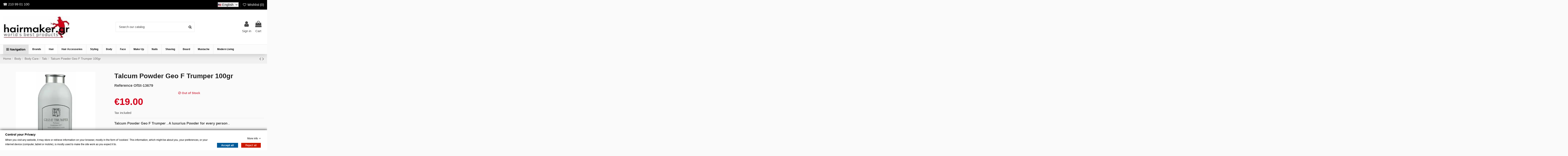

--- FILE ---
content_type: text/html; charset=utf-8
request_url: https://hairmaker.gr/en/talc/14049-talcum-powder-geo-f-trumper-100gr-5038607112012.html
body_size: 56830
content:
<!doctype html><html lang="en"><head><meta charset="utf-8"><meta http-equiv="x-ua-compatible" content="ie=edge"><title>Talcum Powder Geo F Trumper 100gr |HairMaker.Gr</title><meta name="description" content="A Great, cosmetic grade talc powder is lightly scented with a subtle powdery, floral fragrance for a smooth application."><meta name="keywords" content=""><meta name="robots" content="index,follow"><link rel="canonical" href="https://hairmaker.gr/en/talc/14049-talcum-powder-geo-f-trumper-100gr-5038607112012.html"><link rel="alternate" href="https://hairmaker.gr/el/talc/14049-talcum-powder-geo-f-trumper-100gr-5038607112012.html" hreflang="el"><link rel="alternate" href="https://hairmaker.gr/en/talc/14049-talcum-powder-geo-f-trumper-100gr-5038607112012.html" hreflang="en"><link rel="alternate" href="https://hairmaker.gr/el/talc/14049-talcum-powder-geo-f-trumper-100gr-5038607112012.html" hreflang="x-default"> <script type="application/ld+json">{
  "@context": "https://schema.org/",
  "@type": "Product",
  "name": "Talcum Powder Geo F Trumper 100gr",
  "description": " Talcum Powder Geo F Trumper . A luxurius Powder for every person .&nbsp; ",
  "image": [
          "https://hairmaker.gr/42626-large_default/talcum-powder-geo-f-trumper-100gr.webp"
      ]
    ,"sku": "OfSt-13679"
      ,"brand": {
    "@type": "Brand",
    "name": "Geo F Trumper"
  }
      ,"offers": {
    "@type": "Offer",
    "url": "https://hairmaker.gr/en/talc/14049-talcum-powder-geo-f-trumper-100gr-5038607112012.html",
    "priceCurrency": "EUR",
    "price": "19",
    "priceValidUntil": "2026-12-31",
    "availability": "https://schema.org/OutOfStock",
    "seller": {
      "@type": "Organization",
      "name": "HairMaker"
    }
  }
    }</script> <meta property="og:type" content="product"><meta property="og:url" content="https://hairmaker.gr/en/talc/14049-talcum-powder-geo-f-trumper-100gr-5038607112012.html"><meta property="og:title" content="Talcum Powder Geo F Trumper 100gr |HairMaker.Gr"><meta property="og:site_name" content="HairMaker"><meta property="og:description" content="A Great, cosmetic grade talc powder is lightly scented with a subtle powdery, floral fragrance for a smooth application."><meta property="og:image" content="https://hairmaker.gr/42626-thickbox_default/talcum-powder-geo-f-trumper-100gr.webp"><meta property="og:image:width" content="1100"><meta property="og:image:height" content="1422"><meta name="viewport" content="width=device-width, initial-scale=1"><link rel="preconnect" href="https://fonts.googleapis.com"><link rel="preconnect" href="https://fonts.gstatic.com" crossorigin><link rel="icon" type="image/vnd.microsoft.icon" href="https://hairmaker.gr/img/favicon.ico?1757540961"><link rel="shortcut icon" type="image/x-icon" href="https://hairmaker.gr/img/favicon.ico?1757540961"><link rel="stylesheet" href="https://hairmaker.gr/themes/warehousechild/assets/cache/theme-86d5972847.css" type="text/css" media="all"><link rel="preload" as="font" href="https://hairmaker.gr/themes/warehouse/assets/css/font-awesome/fonts/fontawesome-webfont.woff?v=4.7.0" type="font/woff" crossorigin="anonymous"><link rel="preload" as="font" href="https://hairmaker.gr/themes/warehouse/assets/css/font-awesome/fonts/fontawesome-webfont.woff2?v=4.7.0" type="font/woff2" crossorigin="anonymous"><link rel="preload stylesheet" as="style" href="https://hairmaker.gr/themes/warehouse/assets/css/font-awesome/css/font-awesome-preload.css" type="text/css" crossorigin="anonymous"> <script src="https://hairmaker.gr/themes/warehousechild/assets/cache/head-8544a12846.js" ></script> <script>var CONFIGS = {"PET_VERSION":"4.1.4","PET_HOOK":"hook_display_product_extra_content","PET_STYLE_TABS":"tab_horizontal","PET_OVERRIDE_CSS":"","PET_OVERRIDE_JS":"","PET_ENABLE_DEBUG":"0","PET_IP_DEBUG":"185.93.230.8","PET_CAPTCHA_CONTACT_FORM":"0","PET_CAPTCHA_PUBLIC_KEY":"","PET_DUPLICATE_CONTENT_TABS":"0","PET_ORDER_TABS":"native_first","PET_IGNORE_SELECTORS":".pts_content_ifeedback_products","PET_BG_COLOR_TABS":"","PET_FONT_COLOR_TABS":"","PET_BG_COLOR_SLTED_TABS":"","PET_FONT_COLOR_SLTED_TABS":"","PET_BG_COLOR_HOVER_TABS":"","PET_FONT_COLOR_HOVER_TABS":"","PET_ADD_BORDER_SLTED_TABS":"0","PET_BORDER_COLOR_SLTED_TABS":"","PET_RM":"1"};
        var DARIQUE_SWITCH_BY_CLICK = 0;
        var ETS_ABANCART_BACKGROUND_COLOR = "#ff0000";
        var ETS_ABANCART_BROWSER_TAB_ENABLED = 1;
        var ETS_ABANCART_LINK_AJAX = "https:\/\/hairmaker.gr\/en\/module\/ets_abandonedcart\/request";
        var ETS_ABANCART_PRODUCT_TOTAL = 0;
        var ETS_ABANCART_TEXT_COLOR = "#ffffff";
        var PresTeamShop = {"success_code":0,"error_code":-1};
        var ProductExtraTabs = {"actions_productextratabs":"https:\/\/hairmaker.gr\/en\/module\/productextratabs\/actions","module_dir":"\/modules\/productextratabs\/","pts_static_token":"e8654b0c0d9e6a423ccd15390da5d5e1","id_product":14049,"Msg":{"reviews_tab":"Reviews","button_file_text":"Select","require_captcha":"You must validate the captcha"}};
        var all_rules_in_line = 1;
        var always_load_content = false;
        var btGapTag = {"tagContent":{"tracking_type":{"label":"tracking_type","value":"view_item"},"content_type":{"label":"content_type","value":"'product'"},"contents":{"label":"contents","value":[{"item_id":"14049","item_name":"Talcum Powder Geo F Trumper 100gr","currency":"EUR","item_category":"Talc","price":19,"item_brand":"Geo F Trumper"}]},"coupon_name":{"label":"coupon","value":"no_coupon"},"value":{"label":"value","value":19},"currency":{"label":"currency","value":"EUR"}},"js":{"elementCategoryProduct":"article.product-miniature","elementShipping":"input[type=radio]","elementPayment":".ps-shown-by-js","elementlogin":"button#submit-login","elementsignup":"div.no-account","elementWishCat":"button.wishlist-button-add","elementWishProd":"button.wishlist-button-add"},"gaId":"G-0S5JDQEPVF","gaEnable":"1","gaEnhancedConversion":"1","ajaxUrl":"https:\/\/hairmaker.gr\/en\/module\/ganalyticspro\/ajax","token":"14ae13ccb2c6cac094f78ea228b5ba4e","bRefund":false,"bPartialRefund":false,"bUseConsent":"","bforceTag":"","bUseAxeption":"","bConsentHtmlElement":"","bConsentHtmlElementSecond":"","iConsentConsentLvl":0,"referer":null,"acbIsInstalled":false,"tagCurrency":"EUR","gaUserId":0};
        var count_gift_when_all_rules_in_line = 2;
        var dariqueGiftCountInRow = "4";
        var dariqueOrderList = "";
        var dariquePath = "https:\/\/hairmaker.gr\/en\/module\/darique\/present?ajax=1";
        var dariqueReOrderLink = "https:\/\/hairmaker.gr\/en\/module\/darique\/account?action=reorder&id_order=";
        var elementorFrontendConfig = {"isEditMode":"","stretchedSectionContainer":"","instagramToken":"IGAAIfQI8hWSRBZAE1zRE5obEJIR3lqZA1dlLUNUcEx4TmhHaU80VmlrakR2cllKZA1J3ODE4LUdlQUVKa0ZAWbUVYWkJyQ195bDBYX2F4LUN2aGFzSWNEWDlNR1lDMGlVdi1yazJXWkE3dHJNejVPTEJlWndMc1Y2OTdrLWUzbjc0SQZDZD","is_rtl":false,"ajax_csfr_token_url":"https:\/\/hairmaker.gr\/en\/module\/iqitelementor\/Actions?process=handleCsfrToken&ajax=1"};
        var gdprSettings = {"consent_active":true,"Consent":{"ad_storage":"denied","ad_user_data":"denied","ad_personalization":"denied","analytics_storage":"denied"},"gdprEnabledModules":{"ps_currencyselector":true,"ps_languageselector":true,"ps_shoppingcart":true,"facebookproductsfeed":false,"facebookconversiontrackingplus":false,"gmerchantcenterpro":false,"gadwordstracking":false,"skroutzanalytics":false,"ganalyticspro":false,"1_persist-gdpr-consent-cookies":true,"2_hide-old-gdpr-button":true,"ad_storage":false,"ad_user_data":false,"ad_personalization":false,"analytics_storage":false},"gdprCookieStoreUrl":"https:\/\/hairmaker.gr\/en\/module\/gdprpro\/storecookie","newsletterConsentText":"I want to receive newsletter","checkAllByDefault":false,"under18AlertText":"You need to be 18+ to visit this site","closeModalOnlyWithButtons":false,"showWindow":true,"isBot":true,"doNotTrackCompliance":false,"reloadAfterSave":false,"reloadAfterAcceptAll":false,"scrollLock":false,"acceptByScroll":false};
        var gdprSettings_Consent_ad_personalization = "denied";
        var gdprSettings_Consent_ad_storage = "denied";
        var gdprSettings_Consent_ad_user_data = "denied";
        var gdprSettings_Consent_analytics_storage = "denied";
        var iqitTheme = {"rm_sticky":"0","rm_breakpoint":0,"op_preloader":"0","cart_style":"side","cart_confirmation":"open","h_layout":"2","f_fixed":"1","f_layout":"1","h_absolute":"0","h_sticky":"header","hw_width":"inherit","mm_content":"desktop","hm_submenu_width":"default","h_search_type":"full","pl_lazyload":true,"pl_infinity":false,"pl_rollover":true,"pl_crsl_autoplay":false,"pl_slider_ld":5,"pl_slider_d":5,"pl_slider_t":3,"pl_slider_p":2,"pp_thumbs":"bottom","pp_zoom":"modalzoom","pp_image_layout":"carousel","pp_tabs":"tabha","pl_grid_qty":false};
        var iqitcountdown_days = "d.";
        var iqitextendedproduct = {"speed":"70","hook":"modal"};
        var iqitfdc_from = 0;
        var iqitmegamenu = {"sticky":"false","containerSelector":"#wrapper > .container"};
        var iqitwishlist = {"nbProducts":0};
        var is_opc_method = "false";
        var linkLoyaltyAjax = "https:\/\/hairmaker.gr\/en\/module\/totloyaltyadvanced\/ajaxloyaltypoints";
        var oosn_id_module = "112";
        var presentPath = "https:\/\/hairmaker.gr\/en\/module\/darique\/present";
        var prestashop = {"cart":{"products":[],"totals":{"total":{"type":"total","label":"Total","amount":0,"value":"\u20ac0.00"},"total_including_tax":{"type":"total","label":"Total (tax incl.)","amount":0,"value":"\u20ac0.00"},"total_excluding_tax":{"type":"total","label":"Total (tax excl.)","amount":0,"value":"\u20ac0.00"}},"subtotals":{"products":{"type":"products","label":"Subtotal","amount":0,"value":"\u20ac0.00"},"discounts":null,"shipping":{"type":"shipping","label":"Shipping","amount":0,"value":""},"tax":{"type":"tax","label":"Included taxes","amount":0,"value":"\u20ac0.00"}},"products_count":0,"summary_string":"0 items","vouchers":{"allowed":1,"added":[]},"discounts":[],"minimalPurchase":0,"minimalPurchaseRequired":""},"currency":{"id":1,"name":"Euro","iso_code":"EUR","iso_code_num":"978","sign":"\u20ac"},"customer":{"lastname":null,"firstname":null,"email":null,"birthday":null,"newsletter":null,"newsletter_date_add":null,"optin":null,"website":null,"company":null,"siret":null,"ape":null,"is_logged":false,"gender":{"type":null,"name":null},"addresses":[]},"country":{"id_zone":"9","id_currency":"1","call_prefix":"30","iso_code":"GR","active":"1","contains_states":"1","need_identification_number":"0","need_zip_code":"1","zip_code_format":"NNNNN","display_tax_label":"1","name":"Greece","id":9},"language":{"name":"English (English)","iso_code":"en","locale":"en-US","language_code":"en-us","active":"1","is_rtl":"0","date_format_lite":"d\/m\/Y","date_format_full":"d\/m\/Y H:i:s","id":1},"page":{"title":"","canonical":"https:\/\/hairmaker.gr\/en\/talc\/14049-talcum-powder-geo-f-trumper-100gr-5038607112012.html","meta":{"title":"Talcum Powder Geo F Trumper 100gr |HairMaker.Gr","description":"A Great, cosmetic grade talc powder is lightly scented with a subtle powdery, floral fragrance for a smooth application.","keywords":"","robots":"index"},"page_name":"product","body_classes":{"lang-en":true,"lang-rtl":false,"country-GR":true,"currency-EUR":true,"layout-full-width":true,"page-product":true,"tax-display-enabled":true,"page-customer-account":false,"product-id-14049":true,"product-Talcum Powder Geo F Trumper 100gr":true,"product-id-category-219":true,"product-id-manufacturer-145":true,"product-id-supplier-57":true,"product-available-for-order":true},"admin_notifications":[],"password-policy":{"feedbacks":{"0":"Very weak","1":"Weak","2":"Average","3":"Strong","4":"Very strong","Straight rows of keys are easy to guess":"Straight rows of keys are easy to guess","Short keyboard patterns are easy to guess":"Short keyboard patterns are easy to guess","Use a longer keyboard pattern with more turns":"Use a longer keyboard pattern with more turns","Repeats like \"aaa\" are easy to guess":"Repeats like \"aaa\" are easy to guess","Repeats like \"abcabcabc\" are only slightly harder to guess than \"abc\"":"Repeats like \"abcabcabc\" are only slightly harder to guess than \"abc\"","Sequences like abc or 6543 are easy to guess":"Sequences like \"abc\" or \"6543\" are easy to guess.","Recent years are easy to guess":"Recent years are easy to guess","Dates are often easy to guess":"Dates are often easy to guess","This is a top-10 common password":"This is a top-10 common password","This is a top-100 common password":"This is a top-100 common password","This is a very common password":"This is a very common password","This is similar to a commonly used password":"This is similar to a commonly used password","A word by itself is easy to guess":"A word by itself is easy to guess","Names and surnames by themselves are easy to guess":"Names and surnames by themselves are easy to guess","Common names and surnames are easy to guess":"Common names and surnames are easy to guess","Use a few words, avoid common phrases":"Use a few words, avoid common phrases","No need for symbols, digits, or uppercase letters":"No need for symbols, digits, or uppercase letters","Avoid repeated words and characters":"Avoid repeated words and characters","Avoid sequences":"Avoid sequences","Avoid recent years":"Avoid recent years","Avoid years that are associated with you":"Avoid years that are associated with you","Avoid dates and years that are associated with you":"Avoid dates and years that are associated with you","Capitalization doesn't help very much":"Capitalization doesn't help very much","All-uppercase is almost as easy to guess as all-lowercase":"All-uppercase is almost as easy to guess as all-lowercase","Reversed words aren't much harder to guess":"Reversed words aren't much harder to guess","Predictable substitutions like '@' instead of 'a' don't help very much":"Predictable substitutions like \"@\" instead of \"a\" don't help very much.","Add another word or two. Uncommon words are better.":"Add another word or two. Uncommon words are better."}}},"shop":{"name":"HairMaker","logo":"https:\/\/hairmaker.gr\/img\/logo-1757540961.jpg","stores_icon":"https:\/\/hairmaker.gr\/img\/logo_stores.png","favicon":"https:\/\/hairmaker.gr\/img\/favicon.ico"},"core_js_public_path":"\/themes\/","urls":{"base_url":"https:\/\/hairmaker.gr\/","current_url":"https:\/\/hairmaker.gr\/en\/talc\/14049-talcum-powder-geo-f-trumper-100gr-5038607112012.html","shop_domain_url":"https:\/\/hairmaker.gr","img_ps_url":"https:\/\/hairmaker.gr\/img\/","img_cat_url":"https:\/\/hairmaker.gr\/img\/c\/","img_lang_url":"https:\/\/hairmaker.gr\/img\/l\/","img_prod_url":"https:\/\/hairmaker.gr\/img\/p\/","img_manu_url":"https:\/\/hairmaker.gr\/img\/m\/","img_sup_url":"https:\/\/hairmaker.gr\/img\/su\/","img_ship_url":"https:\/\/hairmaker.gr\/img\/s\/","img_store_url":"https:\/\/hairmaker.gr\/img\/st\/","img_col_url":"https:\/\/hairmaker.gr\/img\/co\/","img_url":"https:\/\/hairmaker.gr\/themes\/warehouse\/assets\/img\/","css_url":"https:\/\/hairmaker.gr\/themes\/warehouse\/assets\/css\/","js_url":"https:\/\/hairmaker.gr\/themes\/warehouse\/assets\/js\/","pic_url":"https:\/\/hairmaker.gr\/upload\/","theme_assets":"https:\/\/hairmaker.gr\/themes\/warehouse\/assets\/","theme_dir":"https:\/\/hairmaker.gr\/themes\/warehousechild\/","child_theme_assets":"https:\/\/hairmaker.gr\/themes\/warehousechild\/assets\/","child_img_url":"https:\/\/hairmaker.gr\/themes\/warehousechild\/assets\/img\/","child_css_url":"https:\/\/hairmaker.gr\/themes\/warehousechild\/assets\/css\/","child_js_url":"https:\/\/hairmaker.gr\/themes\/warehousechild\/assets\/js\/","pages":{"address":"https:\/\/hairmaker.gr\/en\/address","addresses":"https:\/\/hairmaker.gr\/en\/addresses","authentication":"https:\/\/hairmaker.gr\/en\/authentication","manufacturer":"https:\/\/hairmaker.gr\/en\/manufacturers","cart":"https:\/\/hairmaker.gr\/en\/cart","category":"https:\/\/hairmaker.gr\/en\/index.php?controller=category","cms":"https:\/\/hairmaker.gr\/en\/index.php?controller=cms","contact":"https:\/\/hairmaker.gr\/en\/contact-us","discount":"https:\/\/hairmaker.gr\/en\/discount","guest_tracking":"https:\/\/hairmaker.gr\/en\/guest-tracking","history":"https:\/\/hairmaker.gr\/en\/order-history","identity":"https:\/\/hairmaker.gr\/en\/identity","index":"https:\/\/hairmaker.gr\/en\/","my_account":"https:\/\/hairmaker.gr\/en\/my-account","order_confirmation":"https:\/\/hairmaker.gr\/en\/order-confirmation","order_detail":"https:\/\/hairmaker.gr\/en\/index.php?controller=order-detail","order_follow":"https:\/\/hairmaker.gr\/en\/order-follow","order":"https:\/\/hairmaker.gr\/en\/order","order_return":"https:\/\/hairmaker.gr\/en\/index.php?controller=order-return","order_slip":"https:\/\/hairmaker.gr\/en\/order-slip","pagenotfound":"https:\/\/hairmaker.gr\/en\/page-not-found","password":"https:\/\/hairmaker.gr\/en\/password-recovery","pdf_invoice":"https:\/\/hairmaker.gr\/en\/index.php?controller=pdf-invoice","pdf_order_return":"https:\/\/hairmaker.gr\/en\/index.php?controller=pdf-order-return","pdf_order_slip":"https:\/\/hairmaker.gr\/en\/index.php?controller=pdf-order-slip","prices_drop":"https:\/\/hairmaker.gr\/en\/index.php?controller=prices-drop","product":"https:\/\/hairmaker.gr\/en\/index.php?controller=product","registration":"https:\/\/hairmaker.gr\/en\/index.php?controller=registration","search":"https:\/\/hairmaker.gr\/en\/search","sitemap":"https:\/\/hairmaker.gr\/en\/sitemap","stores":"https:\/\/hairmaker.gr\/en\/stores","supplier":"https:\/\/hairmaker.gr\/en\/index.php?controller=supplier","new_products":"https:\/\/hairmaker.gr\/en\/index.php?controller=new-products","brands":"https:\/\/hairmaker.gr\/en\/manufacturers","register":"https:\/\/hairmaker.gr\/en\/index.php?controller=registration","order_login":"https:\/\/hairmaker.gr\/en\/order?login=1"},"alternative_langs":{"en-us":"https:\/\/hairmaker.gr\/en\/talc\/14049-talcum-powder-geo-f-trumper-100gr-5038607112012.html","el-gr":"https:\/\/hairmaker.gr\/el\/talc-poudra\/14049-talcum-\u03c0\u03bf\u03cd\u03b4\u03c1\u03b1-geo-f-trumper-100gr-5038607112012.html"},"actions":{"logout":"https:\/\/hairmaker.gr\/en\/?mylogout="},"no_picture_image":{"bySize":{"small_default":{"url":"https:\/\/hairmaker.gr\/img\/p\/en-default-small_default.jpg","width":98,"height":127},"cart_default":{"url":"https:\/\/hairmaker.gr\/img\/p\/en-default-cart_default.jpg","width":125,"height":162},"home_default":{"url":"https:\/\/hairmaker.gr\/img\/p\/en-default-home_default.jpg","width":236,"height":305},"large_default":{"url":"https:\/\/hairmaker.gr\/img\/p\/en-default-large_default.jpg","width":381,"height":492},"medium_default":{"url":"https:\/\/hairmaker.gr\/img\/p\/en-default-medium_default.jpg","width":452,"height":584},"thickbox_default":{"url":"https:\/\/hairmaker.gr\/img\/p\/en-default-thickbox_default.jpg","width":1100,"height":1422}},"small":{"url":"https:\/\/hairmaker.gr\/img\/p\/en-default-small_default.jpg","width":98,"height":127},"medium":{"url":"https:\/\/hairmaker.gr\/img\/p\/en-default-large_default.jpg","width":381,"height":492},"large":{"url":"https:\/\/hairmaker.gr\/img\/p\/en-default-thickbox_default.jpg","width":1100,"height":1422},"legend":""}},"configuration":{"display_taxes_label":true,"display_prices_tax_incl":true,"is_catalog":false,"show_prices":true,"opt_in":{"partner":true},"quantity_discount":{"type":"price","label":"Unit price"},"voucher_enabled":1,"return_enabled":0},"field_required":[],"breadcrumb":{"links":[{"title":"Home","url":"https:\/\/hairmaker.gr\/en\/"},{"title":"Body","url":"https:\/\/hairmaker.gr\/en\/20-body"},{"title":"Body Care","url":"https:\/\/hairmaker.gr\/en\/94-body-care"},{"title":"Talc","url":"https:\/\/hairmaker.gr\/en\/219-talc"},{"title":"Talcum Powder Geo F Trumper 100gr","url":"https:\/\/hairmaker.gr\/en\/talc\/14049-talcum-powder-geo-f-trumper-100gr-5038607112012.html"}],"count":5},"link":{"protocol_link":"https:\/\/","protocol_content":"https:\/\/"},"time":1770000987,"static_token":"14ae13ccb2c6cac094f78ea228b5ba4e","token":"1a964018d55da74f6cc31a47f91361c1","debug":false};
        var psemailsubscription_subscription = "https:\/\/hairmaker.gr\/en\/module\/ps_emailsubscription\/subscription";
        var shop_id = 1;
        var ssIsCeInstalled = false;
        var ss_link_image_webp = "https:\/\/hairmaker.gr\/modules\/ets_superspeed\/views\/img\/en.webp";
        var theme_name = "warehousechild";</script>  <script type="application/ld+json" id="adpmicrodatos-organization-ps17v5.6.1">{
    "name" : "HairMaker",
    "url" : "https:\/\/hairmaker.gr\/",
    "logo" : [
    	{

    	"@type" : "ImageObject",
    	"url" : "https://hairmaker.gr/img/logo-1757540961.jpg"
    	}
    ],
        "email" : "info@hairmaker.gr",
    					
	"@context": "http://schema.org",
	"@type" : "Organization"
}</script>  <script type="application/ld+json" id="adpmicrodatos-webpage-ps17v5.6.1">{
    "@context": "http://schema.org",
    "@type" : "WebPage",
    "isPartOf": [{
        "@type":"WebSite",
        "url":  "https://hairmaker.gr/en/",
        "name": "HairMaker"
    }],
    "name": "Talcum Powder Geo F Trumper 100gr |HairMaker.Gr",
    "url": "https://hairmaker.gr/en/talc/14049-talcum-powder-geo-f-trumper-100gr-5038607112012.html"
}</script>  <script type="application/ld+json" id="adpmicrodatos-breadcrumblist-ps17v5.6.1">{
        "itemListElement": [
            {
                "item": "https:\/\/hairmaker.gr\/en\/",
                "name": "Home",
                "position": 1,
                "@type": "ListItem"
            }, 
            {
                "item": "https:\/\/hairmaker.gr\/en\/20-body",
                "name": "Body",
                "position": 2,
                "@type": "ListItem"
            }, 
            {
                "item": "https:\/\/hairmaker.gr\/en\/94-body-care",
                "name": "Body Care",
                "position": 3,
                "@type": "ListItem"
            }, 
            {
                "item": "https:\/\/hairmaker.gr\/en\/219-talc",
                "name": "Talc",
                "position": 4,
                "@type": "ListItem"
            } 
        ],
        "@context": "https://schema.org/",
        "@type": "BreadcrumbList"
    }</script> <style type="text/css"></style><script type="text/javascript">var sp_link_base ='https://hairmaker.gr';</script> <style>.layered_filter_ul .radio,.layered_filter_ul .checkbox {
    display: inline-block;
}
.ets_speed_dynamic_hook .cart-products-count{
    display:none!important;
}
.ets_speed_dynamic_hook .ajax_cart_quantity ,.ets_speed_dynamic_hook .ajax_cart_product_txt,.ets_speed_dynamic_hook .ajax_cart_product_txt_s{
    display:none!important;
}
.ets_speed_dynamic_hook .shopping_cart > a:first-child:after {
    display:none!important;
}</style> <script type="text/javascript">var pv_default = 0;
        var pv_pos = 1;
        var pv_pos_custom = 1;
        var pv_limit = 0;
        var pv_force_thumb_size = 0;
        var pv_side_position = 0;
        var pv_side_insertion = 3;
        var pv_listings_desk = 0;
        var pv_force_close = 0;
        var pv_list_btn_place = 0;
        var pv_list_btn_place_method = 0;
        var pv_listings_button_controls = 0;
        var pv_list_image_autoplay = 0;
        var pv_list_image_muted = 1;
        var pv_list_image_loop = 1;
        var pv_list_image_click = 1;
        var pv_list_image_controls = 0;
        var pv_force_controls = 0;
        var pv_yt_auto = 0;
        var pv_yt_rel = 0;
        var pv_yt_cont = 1;
        var pv_yt_loop = 1;
        var pv_yt_priv = 1;
        var pv_yt_mute = 0;
        var pv_vim_autoplay = 1;
        var pv_vim_title = 1;
        var pv_vim_controls = 0;
        var pv_vim_badge = 1;
        var pv_vim_byline = 1;
        var pv_vim_loop = 1;
        var pv_vim_portrait = 1;
        var pv_vim_background = 0;
        var pv_vim_muted = 1;
        var pv_vid_autoplay = 0;
        var pv_vid_controls = 0;
        var pv_vid_muted = 0;
        var pv_vid_loop = 0;
        var pv_load_delay = 0;
        var pv_thumb_dir = 0;
        var pv_image_zindex = 1;
        var pv_custom_slider_sync = 0;
        var pv_slider_refresh = 0;
        var pv_videoholder_screen = 0;
        var pv_fancy_link = 1;
        var pv_deep_select = 0;
        var pv_disable_autosize = 0;
        var pv_disable_img_hide = 0;
        var pv_disable_replace = 0;
        var pv_hide_image_container = 0;
        var pv_thumb_add_width = 0;
        var pv_thumb_disable = 0;
        var pv_no_padding = 0;
        var pv_click_to_activate = 0;
            var pv_custom_placement = '';
        var pv_list_selector = '.product-list &gt; li';
        var pv_list_video_holder = '.left-block';
        var pv_list_cust_filter = '0';
        var pv_listings_btn_adv = '';
        var pv_list_image_bg = '#FFFFFF';
        var pv_vim_color = '#00adef';
        var pv_video_holder = '#image-block';
        var pv_image_holder = '#bigpic';
        var pv_thumb_selector = '#thumbs_list_frame';
        var pv_custom_img_slider = '0';
        var pv_slider_thumb_sel = '';
        var pv_slider_img_sel = '';
        var pv_clt = 'li';
        var pv_hide_display = '';
        var pv_click_behaviour_type = 'mousedown';
        var pv_video_player = 'https://hairmaker.gr/modules/productvideo/player.php';
        var pv_burl = '/';
            var pv_slider_img_pre = '';         var pv_slider_img_post = '';         var pv_thumb_before = '';         var pv_thumb_after = '';          
    var pv_video_list = false;
        var pv_providers = {"youtube":[],"youtu.be":[],"youtube-nocookie":[],"vimeo":[],"youtube.com":{"id_provider":"1","name":"youtube","domain":"youtube.com","type":"2"},"vimeo.com":{"id_provider":"2","name":"vimeo","domain":"vimeo.com","type":"2"}};</script>  <script type="text/javascript">var oosn_front_controller_url = 'https://hairmaker.gr/en/module/hioutofstocknotification/subscribe';
        var psv = 8.1;
        var oosn_secure_key = '72bd6474b6e05349d214fcc7528813ef';
        var oosn_position = 'page';
        var quantity = 0;
        var id_product = 14049;
        var id_combination = 0;
        var oosn_stock_managment = 1;</script> <script type="text/javascript">var ets_crosssell_16 =0;</script> <script type="text/javascript">var is_mobile_spmgsnipreview = '0';
    var spmgsnipreview_is_rewrite = '1';</script> <link rel="alternate" type="application/rss+xml" href="https://hairmaker.gr/en/module/spmgsnipreview/rss" /> <script type="text/javascript">var baseDir = 'https://hairmaker.gr/';
        


        var ajax_productreviews_url_spmgsnipreview = 'https://hairmaker.gr/en/module/spmgsnipreview/ajaxreviews?token=9b77b42e5232819480181ea3bef72550497c3f10';</script> <style type="text/css">.page-item.active .page-link, .page-item.active .page-link:focus, .page-item.active .page-link:hover
{
    background-color:#F7B900;
    border-color:#F7B900;
}
a.page-link:hover {
    background-color:#F7B900!important  ;
    color:#fff;
    border-color:#F7B900;
}</style> <script type="text/javascript" src="https://connect.facebook.net/en_US/all.js#xfbml=1"></script>  <script type="text/javascript">var ajax_storereviews_url_spmgsnipreview = 'https://hairmaker.gr/en/module/spmgsnipreview/ajaxshopreviews?token=9b77b42e5232819480181ea3bef72550497c3f10';</script> <script type="text/javascript">var HiFaq = {
            psv: 8.1,
            search_url: 'https://hairmaker.gr/en/faq/search/',
            key: '05f4c6b8f4861017863bc5b90799de53',
            mainUrl: 'https://hairmaker.gr/en/faq'
        }</script> <style type="text/css">.hi-faq-top-search-container {
            background-color: #2fb5d2;
        }</style> <script async src="https://www.googletagmanager.com/gtag/js?id=G-0S5JDQEPVF"></script> <script type="text/javascript">var pstg_txt_loading = "Loading...";
    var pstg_use_popup = 0;
    var pstg_process_repeats = 0;
    var pstg_no_popup_tooltip = 0;
    var pstg_search_with_js = 0;
    var pstg_id_lang = 1;
    var pstg_tooltip_clickable = 1;
    var pstg_excluded_tags = ["h1","h2","h3","h4","pre"];</script><script data-keepinline="true">// Persist consent cookies (GDPR) + Facebook fbp/_fbp
// Works for both host-only (hairmaker.gr) and .hairmaker.gr
(function () {
  var TLD_DOMAIN = '.hairmaker.gr';     // αν έχεις ΜΟΝΟ www, βάλε '.www.hairmaker.gr'
  var ONE_YEAR   = 60*60*24*365;        // 1 χρόνος
  var NINETY_D   = 60*60*24*90;         // 90 ημέρες για FB cookie

  function getCookie(name){
    var m = document.cookie.match(new RegExp('(?:^|; )'+name.replace(/([.*+?^${}()|[\]\\])/g, '\\$1')+'=([^;]*)'));
    return m ? decodeURIComponent(m[1]) : '';
  }

  // Σβήνει παλιό cookie (host-only & με Domain) και γράφει persistent και στις 2 εκδοχές
  function setPersistentBoth(name, value, maxAge){
    try {
      // drop old
      document.cookie = name + '=; Max-Age=0; Path=/; Secure; SameSite=Lax';
      document.cookie = name + '=; Max-Age=0; Path=/; Domain=' + TLD_DOMAIN + '; Secure; SameSite=Lax';
      // write persistent
      var base = name + '=' + value + '; Max-Age=' + maxAge + '; Path=/; Secure; SameSite=Lax';
      document.cookie = base; // host-only
      document.cookie = base + '; Domain=' + TLD_DOMAIN; // with domain
    } catch(e) {}
  }

  // ---- GDPR consent cookies (μόνο αν δεν είναι denied) ----
  var CONSENT_COOKIES = [
    'gdpr_settings_ad_personalization',
    'gdpr_settings_ad_storage',
    'gdpr_settings_ad_user_data',
    'gdpr_settings_analytics_storage'
  ];

  function persistConsentOnce(){
    CONSENT_COOKIES.forEach(function(n){
      var v = getCookie(n);
      if (v && v !== 'denied') setPersistentBoth(n, v, ONE_YEAR);
    });
  }

  // Τρέχει άμεσα + μικρό loop για να «νικά» ό,τι τα ξαναγράφει ως session
  persistConsentOnce();
  var consentDeadline = Date.now() + 15000; // ~15s
  (function consentLoop(){
    persistConsentOnce();
    if (Date.now() < consentDeadline) setTimeout(consentLoop, 500);
  })();
  window.addEventListener('load', persistConsentOnce);

  // ---- Facebook cookie (_fbp ή fbp) -> 90 ημέρες όταν ad_storage=granted ----
  function persistFbOnce(){
    if (getCookie('gdpr_settings_ad_storage') === 'granted') {
      var val = getCookie('_fbp') || getCookie('fbp');
      if (val) {
        ['_fbp','fbp'].forEach(function(name){ setPersistentBoth(name, val, NINETY_D); });
        // extra checks 5s & 15s αργότερα για να καλύψουν late overwrites
        setTimeout(function(){
          var v2 = getCookie('_fbp') || getCookie('fbp');
          if (v2) ['_fbp','fbp'].forEach(function(n){ setPersistentBoth(n, v2, NINETY_D); });
        }, 5000);
        setTimeout(function(){
          var v3 = getCookie('_fbp') || getCookie('fbp');
          if (v3) ['_fbp','fbp'].forEach(function(n){ setPersistentBoth(n, v3, NINETY_D); });
        }, 15000);
        return true;
      }
    }
    return false;
  }

  // Περιμένει έως 3 λεπτά (το Pixel μπορεί να ξαναγράψει αργότερα)
  var fbDeadline = Date.now() + 180000; // 3min
  (function fbLoop(){
    if (persistFbOnce()) return;
    if (Date.now() < fbDeadline) setTimeout(fbLoop, 2000); // κάθε 2s
  })();
})();</script><style>.gdpr-footer-link,
.show-gdpr-modal[href="#"] {
    display: none !important;
}</style><style></style> <script type="text/javascript">var PS_CONPRO_TEXT          = "1";
    var PS_CONPRO_RIGHT         = "1";
    var PS_CONPRO_CONTEXTUAL    = "";
    var PS_CONPRO_ALERT         = "";
    var PS_CONPRO_DRAGDROP      = "1";
    var PS_CONPRO_TRANSIMAGE    = "";
    var PS_CONPRO_CONSOLE       = "";
    var PS_CONPRO_FOCUS         = "";
    var PS_CONPRO_ALERT_MSG     = "Click here to see the content";

    var PS_CONPRO_CTRLV         = "";
    var PS_CONPRO_CTRLC         = "1";
    var PS_CONPRO_ALTE          = "1";
    var PS_CONPRO_ALTF          = "1";
    var PS_CONPRO_CTRLF         = "";
    var PS_CONPRO_CTRLX         = "";
    var PS_CONPRO_CTRLP         = "";
    var PS_CONPRO_CTRLS         = "";
    var PS_CONPRO_CTRLQ         = "";
    var PS_CONPRO_CTRLSHIFTQ    = "";
    var PS_CONPRO_CTRLA         = "1";
    var PS_CONPRO_CTRLU         = "1";
    var PS_CONPRO_CTRLSHIFTC    = "1";
    var PS_CONPRO_CTRLSHIFTI    = "1";
    var PS_CONPRO_CTRLSHIFTJ    = "1";
    var PS_CONPRO_CMDSHIFTN     = "";

    var PS_CONPRO_F1        = "";
    var PS_CONPRO_F3        = "";
    var PS_CONPRO_CTRLF4    = "";
    var PS_CONPRO_F5        = "";
    var PS_CONPRO_F10       = "";
    var PS_CONPRO_F12       = "1";

    var PS_IMAGE_SELECTOR   = "img:not('.js-thumb, .js-modal-thumb')";

    var cp_path = "/modules/contentprotection/";

    var pixelSource = cp_path+'views/img/transparent.gif';
    // Preload the pixel
    var preload = new Image();
    preload.src = pixelSource;</script> <style type="text/css">body
        {
            -webkit-user-select: none;
            -khtml-user-select: none;
            -moz-user-select: none;
            -o-user-select: none;
            user-select: none;
        }</style><style>.seosa_product_label { z-index: 1; }</style> <script type="text/javascript"></script> <meta property="product:pretax_price:amount" content="15.322581"><meta property="product:pretax_price:currency" content="EUR"><meta property="product:price:amount" content="19"><meta property="product:price:currency" content="EUR"><meta property="product:weight:value" content="0.180000"><meta property="product:weight:units" content="kg"></head><body id="product" class="lang-en country-gr currency-eur layout-full-width page-product tax-display-enabled product-id-14049 product-talcum-powder-geo-f-trumper-100gr product-id-category-219 product-id-manufacturer-145 product-id-supplier-57 product-available-for-order ps_currencyselector_off ps_languageselector_off ps_shoppingcart_off facebookproductsfeed_off facebookconversiontrackingplus_off gmerchantcenterpro_off gadwordstracking_off skroutzanalytics_off ganalyticspro_off 1_persist-gdpr-consent-cookies_off 2_hide-old-gdpr-button_off ad_storage_off ad_user_data_off ad_personalization_off analytics_storage_off body-desktop-header-style-w-2"><main id="main-page-content" ><header id="header" class="desktop-header-style-w-2"><div class="header-banner"></div><nav class="header-nav"><div class="container"><div class="row justify-content-between"><div class="col col-auto col-md left-nav"><div class="block-iqitlinksmanager block-iqitlinksmanager-2 block-links-inline d-inline-block"><ul><li> <a href="tel:+30 2109901100" > ☎ 210 99 01 100 </a></li></ul></div></div><div class="col col-auto center-nav text-center"></div><div class="col col-auto col-md right-nav text-right"><div id="language_selector" class="d-inline-block"><div class="language-selector-wrapper d-inline-block"><div class="language-selector dropdown js-dropdown"> <button type="button" class="expand-more" data-toggle="dropdown" data-iso-code="en" aria-expanded="false" aria-label="Select language"> <img width="16" height="11" src="https://hairmaker.gr/img/l/1.jpg" alt="English" class="img-fluid lang-flag" /> English <i class="fa fa-angle-down fa-fw" aria-hidden="true"></i> </button><div class="dropdown-menu"><ul><li class="current" > <a href="https://hairmaker.gr/en/talc/14049-talcum-powder-geo-f-trumper-100gr-5038607112012.html" rel="alternate" hreflang="en" lang="en" class="dropdown-item" aria-label="English"> <img width="16" height="11" src="https://hairmaker.gr/img/l/1.jpg" alt="English" class="img-fluid lang-flag" data-iso-code="en" /> English </a></li><li > <a href="https://hairmaker.gr/el/talc-poudra/14049-talcum-πούδρα-geo-f-trumper-100gr-5038607112012.html" rel="alternate" hreflang="el" lang="el" class="dropdown-item" aria-label="Ελληνικά"> <img width="16" height="11" src="https://hairmaker.gr/img/l/2.jpg" alt="Ελληνικά" class="img-fluid lang-flag" data-iso-code="el" /> Ελληνικά </a></li></ul></div></div></div></div><div class="d-inline-block"> <a href="//hairmaker.gr/en/module/iqitwishlist/view"> <i class="fa fa-heart-o fa-fw" aria-hidden="true"></i> Wishlist (<span id="iqitwishlist-nb"></span>) </a></div></div></div></div> </nav><div id="desktop-header" class="desktop-header-style-2"><div class="header-top"><div id="desktop-header-container" class="container"><div class="row align-items-center"><div class="col col-auto col-header-left"><div id="desktop_logo"> <a href="https://hairmaker.gr/en/"> <img class="logo img-fluid" src="https://hairmaker.gr/img/logo-1757540961.jpg" alt="HairMaker" width="320" height="107" > </a></div></div><div class="col col-header-center"><div id="search_widget" class="search-widget" data-search-controller-url="https://hairmaker.gr/en/module/iqitsearch/searchiqit"><form method="get" action="https://hairmaker.gr/en/module/iqitsearch/searchiqit"><div class="input-group"> <input type="text" name="s" value="" data-all-text="Show all results" data-blog-text="Blog post" data-product-text="Product" data-brands-text="Brand" autocomplete="off" autocorrect="off" autocapitalize="off" spellcheck="false" placeholder="Search our catalog" class="form-control form-search-control" /> <button type="submit" class="search-btn"> <i class="fa fa-search"></i> </button></div></form></div></div><div class="col col-auto col-header-right"><div class="row no-gutters justify-content-end"><div id="header-user-btn" class="col col-auto header-btn-w header-user-btn-w"> <a href="https://hairmaker.gr/en/authentication?back=https%3A%2F%2Fhairmaker.gr%2Fen%2Ftalc%2F14049-talcum-powder-geo-f-trumper-100gr-5038607112012.html" title="Log in to your customer account" rel="nofollow" class="header-btn header-user-btn"> <i class="fa fa-user fa-fw icon" aria-hidden="true"></i> <span class="title">Sign in</span> </a></div><div id="ps-shoppingcart-wrapper" class="col col-auto"><div id="ps-shoppingcart" class="header-btn-w header-cart-btn-w ps-shoppingcart side-cart"><div id="blockcart" class="blockcart cart-preview" data-refresh-url="//hairmaker.gr/en/module/ps_shoppingcart/ajax"> <a id="cart-toogle" class="cart-toogle header-btn header-cart-btn" data-toggle="dropdown" data-display="static"> <i class="fa fa-shopping-bag fa-fw icon" aria-hidden="true"><span class="cart-products-count-btn d-none">0</span></i> <span class="info-wrapper"> <span class="title">Cart</span> <span class="cart-toggle-details"> <span class="text-faded cart-separator"> / </span> Empty </span> </span> </a><div id="_desktop_blockcart-content" class="dropdown-menu-custom dropdown-menu"><div id="blockcart-content" class="blockcart-content" ><div class="cart-title"> <span class="modal-title">Shopping Cart</span> <button type="button" id="js-cart-close" class="close"> <span>×</span> </button><hr></div> <span class="no-items">There are no more items in your cart</span></div></div></div></div></div></div></div><div class="col-12"><div class="row"></div></div></div></div></div><div class="container iqit-megamenu-container"><div id="iqitmegamenu-wrapper" class="iqitmegamenu-wrapper iqitmegamenu-all"><div class="container container-iqitmegamenu"><div id="iqitmegamenu-horizontal" class="iqitmegamenu clearfix" role="navigation"><div class="cbp-vertical-on-top"> <nav id="cbp-hrmenu1" class="cbp-hrmenu iqitmegamenu-all cbp-vertical "><div class="cbp-vertical-title"><i class="fa fa-bars cbp-iconbars"></i> <span class="cbp-vertical-title-text">Navigation</span></div><ul id="cbp-hrmenu1-ul"></ul> </nav></div> <nav id="cbp-hrmenu" class="cbp-hrmenu cbp-horizontal cbp-hrsub-narrow"><ul><li id="cbp-hrmenu-tab-11" class="cbp-hrmenu-tab cbp-hrmenu-tab-11 "> <a href="https://hairmaker.gr/en/manufacturers" class="nav-link" ><span class="cbp-tab-title"> Brands</span> </a></li><li id="cbp-hrmenu-tab-3" class="cbp-hrmenu-tab cbp-hrmenu-tab-3 cbp-has-submeu"> <a href="https://hairmaker.gr/en/19-hair" class="nav-link" ><span class="cbp-tab-title"> Hair <i class="fa fa-angle-down cbp-submenu-aindicator"></i></span> </a><div class="cbp-hrsub col-12"><div class="cbp-hrsub-inner"><div class="container iqitmegamenu-submenu-container"><div class="row menu_row menu-element first_rows menu-element-id-1"><div class="col-2 cbp-menu-column cbp-menu-element menu-element-id-7 "><div class="cbp-menu-column-inner"><div class="row cbp-categories-row"><div class="col-12"><div class="cbp-category-link-w"><a href="https://hairmaker.gr/en/25-shampoo" class="cbp-column-title nav-link cbp-category-title">Shampoo</a><ul class="cbp-category-tree"><li ><div class="cbp-category-link-w"><a href="https://hairmaker.gr/en/27-shampoo-for-oily-hair">Oily</a></div></li><li ><div class="cbp-category-link-w"><a href="https://hairmaker.gr/en/42-shampoo-vfm">Shampoo VFM</a></div></li><li ><div class="cbp-category-link-w"><a href="https://hairmaker.gr/en/46-shampoo-for-dry-hair">Dry</a></div></li><li ><div class="cbp-category-link-w"><a href="https://hairmaker.gr/en/47-shampoo-for-dandruf-hair">Dandruff</a></div></li><li ><div class="cbp-category-link-w"><a href="https://hairmaker.gr/en/48-shampoo-for-colored-hair">Colored</a></div></li><li ><div class="cbp-category-link-w"><a href="https://hairmaker.gr/en/49-shampoo-for-curly-hair">Curly</a></div></li><li ><div class="cbp-category-link-w"><a href="https://hairmaker.gr/en/54-shampoo-for-tired-hair">Tired</a></div></li><li ><div class="cbp-category-link-w"><a href="https://hairmaker.gr/en/77-shampoo-for-normal-hair">Normal</a></div></li><li ><div class="cbp-category-link-w"><a href="https://hairmaker.gr/en/78-shampoo-for-the-summer">Summer</a></div></li><li ><div class="cbp-category-link-w"><a href="https://hairmaker.gr/en/79-shampoo-for-thin-hair">Thin</a></div></li><li ><div class="cbp-category-link-w"><a href="https://hairmaker.gr/en/80-anti-frizz">Anti-Frizz</a></div></li><li ><div class="cbp-category-link-w"><a href="https://hairmaker.gr/en/90-hair-loss-shampoo">Hair Loss</a></div></li><li ><div class="cbp-category-link-w"><a href="https://hairmaker.gr/en/91-pomade-shampoo">Pomade Shampoo</a></div></li><li ><div class="cbp-category-link-w"><a href="https://hairmaker.gr/en/274-silver">Silver</a></div></li><li ><div class="cbp-category-link-w"><a href="https://hairmaker.gr/en/540-shampoo-for-keratin">Shampoo for Keratin</a></div></li><li ><div class="cbp-category-link-w"><a href="https://hairmaker.gr/en/624-kids-shampoo">Kids Shampoo</a></div></li><li ><div class="cbp-category-link-w"><a href="https://hairmaker.gr/en/654-detox">Detox</a></div></li><li ><div class="cbp-category-link-w"><a href="https://hairmaker.gr/en/660-gray-hair-shampoo">Gray Hair Shampoo</a></div></li><li ><div class="cbp-category-link-w"><a href="https://hairmaker.gr/en/689-shampoo-bar">Shampoo Bar</a></div></li></ul></div></div></div></div></div><div class="col-2 cbp-menu-column cbp-menu-element menu-element-id-8 "><div class="cbp-menu-column-inner"><div class="row cbp-categories-row"><div class="col-12"><div class="cbp-category-link-w"><a href="https://hairmaker.gr/en/32-conditioner" class="cbp-column-title nav-link cbp-category-title">Conditioner</a><ul class="cbp-category-tree"><li ><div class="cbp-category-link-w"><a href="https://hairmaker.gr/en/34-contitioner-for-normal-hair">Normal</a></div></li><li ><div class="cbp-category-link-w"><a href="https://hairmaker.gr/en/71-contitioner-for-thin-hair">Thin</a></div></li><li ><div class="cbp-category-link-w"><a href="https://hairmaker.gr/en/72-dry-conditioner-for-hair">Dry</a></div></li><li ><div class="cbp-category-link-w"><a href="https://hairmaker.gr/en/81-hair-conditioner-for-the-summer">Summer</a></div></li><li ><div class="cbp-category-link-w"><a href="https://hairmaker.gr/en/82-anti-frizz">Anti-Frizz</a></div></li><li ><div class="cbp-category-link-w"><a href="https://hairmaker.gr/en/83-tired">Tired</a></div></li><li ><div class="cbp-category-link-w"><a href="https://hairmaker.gr/en/133-leave-in">Leave In</a></div></li><li ><div class="cbp-category-link-w"><a href="https://hairmaker.gr/en/514-colored">Colored</a></div></li><li ><div class="cbp-category-link-w"><a href="https://hairmaker.gr/en/541-conditioner-for-keratin">Conditioner For Keratin</a></div></li></ul></div></div><div class="col-12"><div class="cbp-category-link-w"><a href="https://hairmaker.gr/en/207-hair-fibers" class="cbp-column-title nav-link cbp-category-title">Hair Fibers</a><ul class="cbp-category-tree"><li ><div class="cbp-category-link-w"><a href="https://hairmaker.gr/en/69-toppik">Toppik</a></div></li><li ><div class="cbp-category-link-w"><a href="https://hairmaker.gr/en/472-jg">JG</a></div></li><li ><div class="cbp-category-link-w"><a href="https://hairmaker.gr/en/504-kmax-milano">KMax Milano</a></div></li><li ><div class="cbp-category-link-w"><a href="https://hairmaker.gr/en/603-the-cosmetic-republic">The Cosmetic Republic</a></div></li><li ><div class="cbp-category-link-w"><a href="https://hairmaker.gr/en/665-calvani-hair-fibers">Calvani Hair Fibers</a></div></li></ul></div></div></div></div></div><div class="col-2 cbp-menu-column cbp-menu-element menu-element-id-12 "><div class="cbp-menu-column-inner"><div class="row cbp-categories-row"><div class="col-12"><div class="cbp-category-link-w"><a href="https://hairmaker.gr/en/41-oil-treatments" class="cbp-column-title nav-link cbp-category-title">Oil Treatments</a></div></div><div class="col-12"><div class="cbp-category-link-w"><a href="https://hairmaker.gr/en/64-hair-mask" class="cbp-column-title nav-link cbp-category-title">Hair Mask</a><ul class="cbp-category-tree"><li ><div class="cbp-category-link-w"><a href="https://hairmaker.gr/en/65-thick-hair">Thick Hair</a></div></li><li ><div class="cbp-category-link-w"><a href="https://hairmaker.gr/en/66-thin-hair">Thin Hair</a></div></li><li ><div class="cbp-category-link-w"><a href="https://hairmaker.gr/en/67-dry-hair">Dry Hair</a></div></li><li ><div class="cbp-category-link-w"><a href="https://hairmaker.gr/en/84-summer-mask">Summer Mask</a></div></li><li ><div class="cbp-category-link-w"><a href="https://hairmaker.gr/en/68-tired-hair">Tired Hair</a></div></li><li ><div class="cbp-category-link-w"><a href="https://hairmaker.gr/en/88-anti-frizz-mask">Anti Frizz Mask</a></div></li><li ><div class="cbp-category-link-w"><a href="https://hairmaker.gr/en/125-colored-hair">Colored hair</a></div></li><li ><div class="cbp-category-link-w"><a href="https://hairmaker.gr/en/263-damaged-hair">Damaged Hair</a></div></li><li ><div class="cbp-category-link-w"><a href="https://hairmaker.gr/en/542-hair-mask-for-keratin">Hair Mask For Keratin</a></div></li><li ><div class="cbp-category-link-w"><a href="https://hairmaker.gr/en/625-oily-hair">Oily Hair</a></div></li></ul></div></div><div class="col-12"><div class="cbp-category-link-w"><a href="https://hairmaker.gr/en/70-hair-accessories" class="cbp-column-title nav-link cbp-category-title">Hair Accessories</a><ul class="cbp-category-tree"><li ><div class="cbp-category-link-w"><a href="https://hairmaker.gr/en/202-waterproof-hair-mascara">Hair Mascara</a></div></li><li ><div class="cbp-category-link-w"><a href="https://hairmaker.gr/en/203-hairchalk">HairChalk</a></div></li></ul></div></div></div></div></div><div class="col-2 cbp-menu-column cbp-menu-element menu-element-id-9 "><div class="cbp-menu-column-inner"><div class="row cbp-categories-row"><div class="col-12"><div class="cbp-category-link-w"><a href="https://hairmaker.gr/en/404-the-best-hairdye-for-your-hair" class="cbp-column-title nav-link cbp-category-title">Hairdye</a><ul class="cbp-category-tree"><li class="cbp-hrsub-haslevel2" ><div class="cbp-category-link-w"><a href="https://hairmaker.gr/en/405-hairdye-l-oreal">HairDye L&#039;Oreal</a><ul class="cbp-hrsub-level2"><li ><div class="cbp-category-link-w"><a href="https://hairmaker.gr/en/662-inoa-hairdye">Inoa HairDye</a></div></li></ul></div></li><li ><div class="cbp-category-link-w"><a href="https://hairmaker.gr/en/407-hair-dye-farcom">Hair Dye Farcom</a></div></li><li ><div class="cbp-category-link-w"><a href="https://hairmaker.gr/en/438-schwarzkopf-professional">Schwarzkopf Professional</a></div></li><li ><div class="cbp-category-link-w"><a href="https://hairmaker.gr/en/439-hair-dyes-wella-professionals">Hair Dyes Wella Professionals</a></div></li><li ><div class="cbp-category-link-w"><a href="https://hairmaker.gr/en/505-Semi-Permanent-Hairdyes">Semi Permanent Hairdyes</a></div></li><li ><div class="cbp-category-link-w"><a href="https://hairmaker.gr/en/553-hair-bleach">Hair Bleach</a></div></li><li ><div class="cbp-category-link-w"><a href="https://hairmaker.gr/en/608-sensus-vegan-hairdyes">Sensus Vegan Hairdyes</a></div></li><li ><div class="cbp-category-link-w"><a href="https://hairmaker.gr/en/611-bulbs-roots-vegan-hair-dyes">Bulbs &amp; Roots Vegan Hair Dyes</a></div></li><li ><div class="cbp-category-link-w"><a href="https://hairmaker.gr/en/623-hairdyes-for-men">Hairdyes For Men</a></div></li><li ><div class="cbp-category-link-w"><a href="https://hairmaker.gr/en/627-hair-dye-nhair">Hair Dye Nhair</a></div></li></ul></div></div><div class="col-12"><div class="cbp-category-link-w"><a href="https://hairmaker.gr/en/422-oxydant-creams" class="cbp-column-title nav-link cbp-category-title">Oxydant Creams</a></div></div></div></div></div><div class="col-2 cbp-menu-column cbp-menu-element menu-element-id-13 "><div class="cbp-menu-column-inner"><div class="row cbp-categories-row"><div class="col-12"><div class="cbp-category-link-w"><a href="https://hairmaker.gr/en/76-scalp-treatment" class="cbp-column-title nav-link cbp-category-title">Scalp Treatment</a><ul class="cbp-category-tree"><li ><div class="cbp-category-link-w"><a href="https://hairmaker.gr/en/204-kerastase-treatment">Kerastase Treatment</a></div></li><li ><div class="cbp-category-link-w"><a href="https://hairmaker.gr/en/205-loreal-treatment">Loreal Treatment</a></div></li><li ><div class="cbp-category-link-w"><a href="https://hairmaker.gr/en/237-steampod">SteamPod</a></div></li><li ><div class="cbp-category-link-w"><a href="https://hairmaker.gr/en/264-farcom-lotion">Farcom Lotion</a></div></li><li ><div class="cbp-category-link-w"><a href="https://hairmaker.gr/en/764-moroccanoil-treatment">Moroccanoil Treatment</a></div></li></ul></div></div><div class="col-12"><div class="cbp-category-link-w"><a href="https://hairmaker.gr/en/604-dry-shampoo" class="cbp-column-title nav-link cbp-category-title">Dry Shampoo</a></div></div></div></div></div><div class="col-2 cbp-menu-column cbp-menu-element menu-element-id-14 "><div class="cbp-menu-column-inner"><div class="row cbp-categories-row"><div class="col-12"><div class="cbp-category-link-w"><a href="https://hairmaker.gr/en/437-hair-dyes-accesories" class="cbp-column-title nav-link cbp-category-title">Hair Dyes Accesories</a><ul class="cbp-category-tree"><li ><div class="cbp-category-link-w"><a href="https://hairmaker.gr/en/545-hair-dye-brush">Hair Dye Brush</a></div></li><li ><div class="cbp-category-link-w"><a href="https://hairmaker.gr/en/547-measuring-hair-dye-cup">Measuring Hair Dye Cup</a></div></li><li ><div class="cbp-category-link-w"><a href="https://hairmaker.gr/en/546-hair-color-dye-bowl">Hair Color Dye Bowl</a></div></li><li ><div class="cbp-category-link-w"><a href="https://hairmaker.gr/en/548-hair-dye-applicator">Hair Dye Applicator</a></div></li><li ><div class="cbp-category-link-w"><a href="https://hairmaker.gr/en/549-spray-bottle">Spray Bottle</a></div></li><li ><div class="cbp-category-link-w"><a href="https://hairmaker.gr/en/550-hair-dye-apron">Hair Dye Apron</a></div></li><li ><div class="cbp-category-link-w"><a href="https://hairmaker.gr/en/551-hair-dye-gloves">Hair Dye Gloves</a></div></li><li ><div class="cbp-category-link-w"><a href="https://hairmaker.gr/en/552-hair-dye-gadget">Hair Dye Gadget</a></div></li></ul></div></div><div class="col-12"><div class="cbp-category-link-w"><a href="https://hairmaker.gr/en/651-summer-hair-products" class="cbp-column-title nav-link cbp-category-title">Summer Hair Products</a></div></div><div class="col-12"><div class="cbp-category-link-w"><a href="https://hairmaker.gr/en/544-travel-size-products" class="cbp-column-title nav-link cbp-category-title">Travel Size Products</a></div></div></div></div></div></div><div class="row menu_row menu-element first_rows menu-element-id-11"></div></div></div></div></li><li id="cbp-hrmenu-tab-9" class="cbp-hrmenu-tab cbp-hrmenu-tab-9 cbp-has-submeu"> <a href="https://hairmaker.gr/en/15-accessories-for-hair" class="nav-link" ><span class="cbp-tab-title"> Hair Accessories <i class="fa fa-angle-down cbp-submenu-aindicator"></i></span> </a><div class="cbp-hrsub col-12"><div class="cbp-hrsub-inner"><div class="container iqitmegamenu-submenu-container"><div class="row menu_row menu-element first_rows menu-element-id-1"><div class="col-2 cbp-menu-column cbp-menu-element menu-element-id-2 "><div class="cbp-menu-column-inner"><div class="row cbp-categories-row"><div class="col-12"><div class="cbp-category-link-w"><a href="https://hairmaker.gr/en/142-hair-brushes" class="cbp-column-title nav-link cbp-category-title">Hair Brushes</a><ul class="cbp-category-tree"><li ><div class="cbp-category-link-w"><a href="https://hairmaker.gr/en/493-acca-kappa-hair-brushes">Acca Kappa Hair Brushes</a></div></li><li ><div class="cbp-category-link-w"><a href="https://hairmaker.gr/en/150-moroccanoil-hair-brushes">Moroccanoil Hair Brushes</a></div></li><li ><div class="cbp-category-link-w"><a href="https://hairmaker.gr/en/273-tek-brushes">Tek Brushes</a></div></li><li ><div class="cbp-category-link-w"><a href="https://hairmaker.gr/en/353-kent-hair-brushes">Kent Hair Brushes</a></div></li><li ><div class="cbp-category-link-w"><a href="https://hairmaker.gr/en/444-ikoo-hair-brushes">Ikoo Hair Brushes</a></div></li><li ><div class="cbp-category-link-w"><a href="https://hairmaker.gr/en/489-wooden-brushes">Wooden Brushes</a></div></li><li ><div class="cbp-category-link-w"><a href="https://hairmaker.gr/en/141-ceramic-ionic-hair-brush">Ceramic Ionic Hair Brush</a></div></li><li ><div class="cbp-category-link-w"><a href="https://hairmaker.gr/en/146-combs">Combs</a></div></li></ul></div></div><div class="col-12"><div class="cbp-category-link-w"><a href="https://hairmaker.gr/en/151-hair-extensions" class="cbp-column-title nav-link cbp-category-title">Hair Extensions</a><ul class="cbp-category-tree"><li ><div class="cbp-category-link-w"><a href="https://hairmaker.gr/en/152-balmain-hair">Balmain Hair</a></div></li></ul></div></div></div></div></div><div class="col-2 cbp-menu-column cbp-menu-element menu-element-id-3 "><div class="cbp-menu-column-inner"><div class="row cbp-categories-row"><div class="col-12"><div class="cbp-category-link-w"><a href="https://hairmaker.gr/en/147-shaving-machines-detailers" class="cbp-column-title nav-link cbp-category-title">Shaving and Detailers</a><ul class="cbp-category-tree"><li ><div class="cbp-category-link-w"><a href="https://hairmaker.gr/en/171-nose-ear-trimmers">Nose &amp; Ear Trimmers</a></div></li></ul></div></div><div class="col-12"><div class="cbp-category-link-w"><a href="https://hairmaker.gr/en/519-hair-salon-tools" class="cbp-column-title nav-link cbp-category-title">Hair Salon Tools</a><ul class="cbp-category-tree"><li ><div class="cbp-category-link-w"><a href="https://hairmaker.gr/en/236-hair-straightener">Hair Straightener</a></div></li><li ><div class="cbp-category-link-w"><a href="https://hairmaker.gr/en/451-curling-iron">Curling Iron</a></div></li><li ><div class="cbp-category-link-w"><a href="https://hairmaker.gr/en/636-steam-hair-straightener-vapor">Steam Hair Straightener Vapor</a></div></li><li ><div class="cbp-category-link-w"><a href="https://hairmaker.gr/en/763-electric-hair-brushes">Electric Hair Brushes</a></div></li></ul></div></div><div class="col-12"><div class="cbp-category-link-w"><a href="https://hairmaker.gr/en/655-ear-and-nose-trimmer-" class="cbp-column-title nav-link cbp-category-title">Ear and Nose Trimmer</a></div></div></div></div></div><div class="col-2 cbp-menu-column cbp-menu-element menu-element-id-4 "><div class="cbp-menu-column-inner"><div class="row cbp-categories-row"><div class="col-12"><div class="cbp-category-link-w"><a href="https://hairmaker.gr/en/558-hair-diffuser" class="cbp-column-title nav-link cbp-category-title">Hair Diffuser</a><ul class="cbp-category-tree"><li ><div class="cbp-category-link-w"><a href="https://hairmaker.gr/en/709-parlux-diffusers">Parlux Diffusers</a></div></li></ul></div></div><div class="col-12"><div class="cbp-category-link-w"><a href="https://hairmaker.gr/en/453-room-fragrances" class="cbp-column-title nav-link cbp-category-title">Room Fragrances</a></div></div><div class="col-12"><div class="cbp-category-link-w"><a href="https://hairmaker.gr/en/556-clothing-brushes" class="cbp-column-title nav-link cbp-category-title">Clothing Brushes</a></div></div></div></div></div><div class="col-2 cbp-menu-column cbp-menu-element menu-element-id-5 "><div class="cbp-menu-column-inner"><div class="row cbp-categories-row"><div class="col-12"><div class="cbp-category-link-w"><a href="https://hairmaker.gr/en/155-tangle-teezer" class="cbp-column-title nav-link cbp-category-title">Tangle Teezer</a><ul class="cbp-category-tree"><li ><div class="cbp-category-link-w"><a href="https://hairmaker.gr/en/214-compact-styler">Compact Styler</a></div></li></ul></div></div><div class="col-12"><div class="cbp-category-link-w"><a href="https://hairmaker.gr/en/637-hair-accesories" class="cbp-column-title nav-link cbp-category-title">Hair Accesories</a><ul class="cbp-category-tree"><li ><div class="cbp-category-link-w"><a href="https://hairmaker.gr/en/638-spiral-hair-ties">Spiral Hair Ties</a></div></li></ul></div></div><div class="col-12"><div class="cbp-category-link-w"><a href="https://hairmaker.gr/en/641-hair-scissors" class="cbp-column-title nav-link cbp-category-title">Hair Scissors</a><ul class="cbp-category-tree"><li ><div class="cbp-category-link-w"><a href="https://hairmaker.gr/en/642-haircut-shears">HairCut Shears</a></div></li><li ><div class="cbp-category-link-w"><a href="https://hairmaker.gr/en/643-thinning-scissors">Thinning Scissors</a></div></li></ul></div></div></div></div></div><div class="col-2 cbp-menu-column cbp-menu-element menu-element-id-6 "><div class="cbp-menu-column-inner"><div class="row cbp-categories-row"><div class="col-12"><div class="cbp-category-link-w"><a href="https://hairmaker.gr/en/450-apparels" class="cbp-column-title nav-link cbp-category-title">Apparels</a><ul class="cbp-category-tree"><li ><div class="cbp-category-link-w"><a href="https://hairmaker.gr/en/484-t-shirts">T Shirts</a></div></li><li ><div class="cbp-category-link-w"><a href="https://hairmaker.gr/en/473-stickers">Stickers</a></div></li><li ><div class="cbp-category-link-w"><a href="https://hairmaker.gr/en/478-post-cards">Post Cards</a></div></li><li ><div class="cbp-category-link-w"><a href="https://hairmaker.gr/en/479-window-stickers">Window Stickers</a></div></li><li ><div class="cbp-category-link-w"><a href="https://hairmaker.gr/en/485-posters">Posters</a></div></li><li ><div class="cbp-category-link-w"><a href="https://hairmaker.gr/en/486-flyers">Flyers</a></div></li><li ><div class="cbp-category-link-w"><a href="https://hairmaker.gr/en/503-badge">Badge</a></div></li><li ><div class="cbp-category-link-w"><a href="https://hairmaker.gr/en/507-stand-photos">Stand Photos</a></div></li><li ><div class="cbp-category-link-w"><a href="https://hairmaker.gr/en/535-patches">Patches</a></div></li><li ><div class="cbp-category-link-w"><a href="https://hairmaker.gr/en/613-collectible-frames">Collectible Frames</a></div></li></ul></div></div></div></div></div><div class="col-2 cbp-menu-column cbp-menu-element menu-element-id-7 "><div class="cbp-menu-column-inner"><div class="row cbp-categories-row"><div class="col-12"><div class="cbp-category-link-w"><a href="https://hairmaker.gr/en/145-hair-dryers" class="cbp-column-title nav-link cbp-category-title">Hair Dryers</a><ul class="cbp-category-tree"><li ><div class="cbp-category-link-w"><a href="https://hairmaker.gr/en/710-professional-hair-dryers">Professional Hair Dryers</a></div></li><li ><div class="cbp-category-link-w"><a href="https://hairmaker.gr/en/711-hotel-hair-dryers">Hotel Hair Dryers</a></div></li></ul></div></div><div class="col-12"><div class="cbp-category-link-w"><a href="https://hairmaker.gr/en/143-hair-clippers" class="cbp-column-title nav-link cbp-category-title">Hair Clippers</a><ul class="cbp-category-tree"><li ><div class="cbp-category-link-w"><a href="https://hairmaker.gr/en/633-shaver-hair-clippers">Shaver Hair Clippers</a></div></li><li ><div class="cbp-category-link-w"><a href="https://hairmaker.gr/en/700-electric-corded-clippers">Electric Corded Clippers</a></div></li><li ><div class="cbp-category-link-w"><a href="https://hairmaker.gr/en/701-rechargeable-hair-clippers">Rechargeable Hair Clippers</a></div></li><li ><div class="cbp-category-link-w"><a href="https://hairmaker.gr/en/639-hair-clipper-oil">Hair Clipper Oil</a></div></li><li ><div class="cbp-category-link-w"><a href="https://hairmaker.gr/en/640-hair-clipper-holder">Hair Clipper Holder</a></div></li></ul></div></div></div></div></div></div></div></div></div></li><li id="cbp-hrmenu-tab-4" class="cbp-hrmenu-tab cbp-hrmenu-tab-4 cbp-has-submeu"> <a href="https://hairmaker.gr/en/22-styling" class="nav-link" ><span class="cbp-tab-title"> Styling <i class="fa fa-angle-down cbp-submenu-aindicator"></i></span> </a><div class="cbp-hrsub col-12"><div class="cbp-hrsub-inner"><div class="container iqitmegamenu-submenu-container"><div class="row menu_row menu-element first_rows menu-element-id-1"><div class="col-2 cbp-menu-column cbp-menu-element menu-element-id-3 "><div class="cbp-menu-column-inner"><div class="row cbp-categories-row"><div class="col-12"><div class="cbp-category-link-w"><a href="https://hairmaker.gr/en/59-gel" class="cbp-column-title nav-link cbp-category-title">Gel</a><ul class="cbp-category-tree"><li ><div class="cbp-category-link-w"><a href="https://hairmaker.gr/en/108-soft-gel">Soft Gel</a></div></li><li ><div class="cbp-category-link-w"><a href="https://hairmaker.gr/en/120-medium-gel">Medium Gel</a></div></li><li ><div class="cbp-category-link-w"><a href="https://hairmaker.gr/en/121-strong-gel">Strong Gel</a></div></li><li ><div class="cbp-category-link-w"><a href="https://hairmaker.gr/en/138-extra-soft-gel">Extra Soft Gel</a></div></li><li ><div class="cbp-category-link-w"><a href="https://hairmaker.gr/en/305-wet-look">Wet Look</a></div></li></ul></div></div><div class="col-12"><div class="cbp-category-link-w"><a href="https://hairmaker.gr/en/622-hair-cream" class="cbp-column-title nav-link cbp-category-title">Hair Cream</a></div></div><div class="col-12"><div class="cbp-category-link-w"><a href="https://hairmaker.gr/en/122-hair-gel-brilliantine" class="cbp-column-title nav-link cbp-category-title">Hair Gel Brilliantine</a></div></div></div></div></div><div class="col-2 cbp-menu-column cbp-menu-element menu-element-id-2 "><div class="cbp-menu-column-inner"><div class="row cbp-categories-row"><div class="col-12"><div class="cbp-category-link-w"><a href="https://hairmaker.gr/en/60-hair-wax" class="cbp-column-title nav-link cbp-category-title">Hair Wax</a><ul class="cbp-category-tree"><li ><div class="cbp-category-link-w"><a href="https://hairmaker.gr/en/113-cream-wax">Cream Wax</a></div></li><li ><div class="cbp-category-link-w"><a href="https://hairmaker.gr/en/114-shine-wax">Shine Wax</a></div></li><li ><div class="cbp-category-link-w"><a href="https://hairmaker.gr/en/115-wax-in-spray">Wax In Spray</a></div></li><li ><div class="cbp-category-link-w"><a href="https://hairmaker.gr/en/116-wax-matte">Wax Matte</a></div></li><li ><div class="cbp-category-link-w"><a href="https://hairmaker.gr/en/117-wax-gel">Wax-Gel</a></div></li><li ><div class="cbp-category-link-w"><a href="https://hairmaker.gr/en/118-fiber-wax">Fiber Wax</a></div></li></ul></div></div><div class="col-12"><div class="cbp-category-link-w"><a href="https://hairmaker.gr/en/343-hair-tonic" class="cbp-column-title nav-link cbp-category-title">Hair Tonic</a></div></div></div></div></div><div class="col-2 cbp-menu-column cbp-menu-element menu-element-id-6 "><div class="cbp-menu-column-inner"><div class="row cbp-categories-row"><div class="col-12"><div class="cbp-category-link-w"><a href="https://hairmaker.gr/en/61-hair-pomade" class="cbp-column-title nav-link cbp-category-title">Hair Pomade</a><ul class="cbp-category-tree"><li ><div class="cbp-category-link-w"><a href="https://hairmaker.gr/en/127-soft-pomades">Soft Pomades</a></div></li><li ><div class="cbp-category-link-w"><a href="https://hairmaker.gr/en/128-medium-pomade">Medium Pomade</a></div></li><li ><div class="cbp-category-link-w"><a href="https://hairmaker.gr/en/129-strong-pomades">Strong Pomades</a></div></li><li ><div class="cbp-category-link-w"><a href="https://hairmaker.gr/en/139-colored-pomades">Colored Pomades</a></div></li><li ><div class="cbp-category-link-w"><a href="https://hairmaker.gr/en/258-washable-pomades">Washable Pomades</a></div></li><li ><div class="cbp-category-link-w"><a href="https://hairmaker.gr/en/370-matte-pomades">Matte Pomades</a></div></li><li ><div class="cbp-category-link-w"><a href="https://hairmaker.gr/en/445-grease-pomades">Grease Pomades</a></div></li><li ><div class="cbp-category-link-w"><a href="https://hairmaker.gr/en/446-clay-pomade">Clay Pomade</a></div></li><li ><div class="cbp-category-link-w"><a href="https://hairmaker.gr/en/682-kids-pomades">Kids Pomades</a></div></li></ul></div></div></div></div></div><div class="col-2 cbp-menu-column cbp-menu-element menu-element-id-18 "><div class="cbp-menu-column-inner"><div class="row cbp-categories-row"><div class="col-12"><div class="cbp-category-link-w"><a href="https://hairmaker.gr/en/62-hair-pastes" class="cbp-column-title nav-link cbp-category-title">Hair Pastes</a><ul class="cbp-category-tree"><li ><div class="cbp-category-link-w"><a href="https://hairmaker.gr/en/135-soft-pastes">Soft Pastes</a></div></li><li ><div class="cbp-category-link-w"><a href="https://hairmaker.gr/en/134-medium-pastes">Medium Pastes</a></div></li><li ><div class="cbp-category-link-w"><a href="https://hairmaker.gr/en/124-strong-pastes">Strong Pastes</a></div></li><li ><div class="cbp-category-link-w"><a href="https://hairmaker.gr/en/123-matte-pastes">Matte Pastes</a></div></li></ul></div></div><div class="col-12"><div class="cbp-category-link-w"><a href="https://hairmaker.gr/en/295-hair-gel-with-color" class="cbp-column-title nav-link cbp-category-title">Hair Gel With Color</a></div></div></div></div></div><div class="col-2 cbp-menu-column cbp-menu-element menu-element-id-19 "><div class="cbp-menu-column-inner"><div class="row cbp-categories-row"><div class="col-12"><div class="cbp-category-link-w"><a href="https://hairmaker.gr/en/126-clay-argyle" class="cbp-column-title nav-link cbp-category-title">Clay &amp; Argyle</a><ul class="cbp-category-tree"><li ><div class="cbp-category-link-w"><a href="https://hairmaker.gr/en/130-soft-clay">Soft Clay</a></div></li><li ><div class="cbp-category-link-w"><a href="https://hairmaker.gr/en/131-medium-clay">Medium Clay</a></div></li><li ><div class="cbp-category-link-w"><a href="https://hairmaker.gr/en/132-strong-clay">Strong Clay</a></div></li></ul></div></div><div class="col-12"><div class="cbp-category-link-w"><a href="https://hairmaker.gr/en/648-sea-salt-spray" class="cbp-column-title nav-link cbp-category-title">Sea Salt Spray</a></div></div></div></div></div><div class="col-2 cbp-menu-column cbp-menu-element menu-element-id-20 "><div class="cbp-menu-column-inner"><div class="row cbp-categories-row"><div class="col-12"><div class="cbp-category-link-w"><a href="https://hairmaker.gr/en/761-styling-pro" class="cbp-column-title nav-link cbp-category-title">Styling Pro</a><ul class="cbp-category-tree"><li ><div class="cbp-category-link-w"><a href="https://hairmaker.gr/en/85-hair-mousse">Hair Mousse</a></div></li><li ><div class="cbp-category-link-w"><a href="https://hairmaker.gr/en/86-finishing-sprays">Finishing Sprays</a></div></li><li ><div class="cbp-category-link-w"><a href="https://hairmaker.gr/en/87-curly-hair">Curly Hair</a></div></li><li ><div class="cbp-category-link-w"><a href="https://hairmaker.gr/en/89-volume">Volume</a></div></li><li ><div class="cbp-category-link-w"><a href="https://hairmaker.gr/en/92-pre-styler">Pre-Styler</a></div></li><li ><div class="cbp-category-link-w"><a href="https://hairmaker.gr/en/137-spray-gloss">Spray Gloss</a></div></li><li ><div class="cbp-category-link-w"><a href="https://hairmaker.gr/en/377-best-products">Best Products</a></div></li><li ><div class="cbp-category-link-w"><a href="https://hairmaker.gr/en/626-hair-concealer">Hair concealer</a></div></li></ul></div></div></div></div></div></div></div></div></div></li><li id="cbp-hrmenu-tab-63" class="cbp-hrmenu-tab cbp-hrmenu-tab-63 cbp-has-submeu"> <a href="https://hairmaker.gr/en/20-body" class="nav-link" ><span class="cbp-tab-title"> Body <i class="fa fa-angle-down cbp-submenu-aindicator"></i></span> </a><div class="cbp-hrsub col-12"><div class="cbp-hrsub-inner"><div class="container iqitmegamenu-submenu-container"><div class="row menu_row menu-element first_rows menu-element-id-1"><div class="col-2 cbp-menu-column cbp-menu-element menu-element-id-3 "><div class="cbp-menu-column-inner"><div class="row cbp-categories-row"><div class="col-12"><div class="cbp-category-link-w"><a href="https://hairmaker.gr/en/94-body-care" class="cbp-column-title nav-link cbp-category-title">Body Care</a><ul class="cbp-category-tree"><li ><div class="cbp-category-link-w"><a href="https://hairmaker.gr/en/494-body-scrubs">Body Scrubs</a></div></li><li ><div class="cbp-category-link-w"><a href="https://hairmaker.gr/en/249-deodorant">Deodorant</a></div></li><li ><div class="cbp-category-link-w"><a href="https://hairmaker.gr/en/345-herbal-oils">Herbal Oils</a></div></li><li ><div class="cbp-category-link-w"><a href="https://hairmaker.gr/en/219-talc">Talc</a></div></li><li ><div class="cbp-category-link-w"><a href="https://hairmaker.gr/en/235-body-creams">Body Creams</a></div></li></ul></div></div><div class="col-12"><div class="cbp-category-link-w"><a href="https://hairmaker.gr/en/232-bath-body-products" class="cbp-column-title nav-link cbp-category-title">Bath &amp; Body Products</a><ul class="cbp-category-tree"><li ><div class="cbp-category-link-w"><a href="https://hairmaker.gr/en/105-bath-salts">Bath Salts</a></div></li><li ><div class="cbp-category-link-w"><a href="https://hairmaker.gr/en/234-body-soaps">Body Soaps</a></div></li><li ><div class="cbp-category-link-w"><a href="https://hairmaker.gr/en/373-shower-gels">Shower Gels</a></div></li><li ><div class="cbp-category-link-w"><a href="https://hairmaker.gr/en/403-bathroom-accessories">Bathroom Accessories</a></div></li></ul></div></div></div></div></div><div class="col-2 cbp-menu-column cbp-menu-element menu-element-id-4 "><div class="cbp-menu-column-inner"><div class="row cbp-categories-row"><div class="col-12"><div class="cbp-category-link-w"><a href="https://hairmaker.gr/en/104-sun-protection" class="cbp-column-title nav-link cbp-category-title">Sun Protection</a></div></div><div class="col-12"><div class="cbp-category-link-w"><a href="https://hairmaker.gr/en/713-self-care-pleasure" class="cbp-column-title nav-link cbp-category-title">Self-Care &amp; Pleasure</a></div></div><div class="col-12"><div class="cbp-category-link-w"><a href="https://hairmaker.gr/en/380-body-hydration" class="cbp-column-title nav-link cbp-category-title">Body Hydration</a><ul class="cbp-category-tree"><li ><div class="cbp-category-link-w"><a href="https://hairmaker.gr/en/381-body-creams">Body Creams</a></div></li><li ><div class="cbp-category-link-w"><a href="https://hairmaker.gr/en/382-lotions">Lotions</a></div></li><li ><div class="cbp-category-link-w"><a href="https://hairmaker.gr/en/383-body-butters">Body Butters</a></div></li><li ><div class="cbp-category-link-w"><a href="https://hairmaker.gr/en/384-body-oils">Body Oils</a></div></li></ul></div></div></div></div></div><div class="col-2 cbp-menu-column cbp-menu-element menu-element-id-7 "><div class="cbp-menu-column-inner"><div class="row cbp-categories-row"><div class="col-12"><div class="cbp-category-link-w"><a href="https://hairmaker.gr/en/526-natural-care-and-more" class="cbp-column-title nav-link cbp-category-title">Natural Care and More</a><ul class="cbp-category-tree"><li ><div class="cbp-category-link-w"><a href="https://hairmaker.gr/en/357-natural-gifts">Natural Gifts</a></div></li><li ><div class="cbp-category-link-w"><a href="https://hairmaker.gr/en/359-natural-oils">Natural Oils</a></div></li></ul></div></div><div class="col-12"><div class="cbp-category-link-w"><a href="https://hairmaker.gr/en/652-body-hair-clipper" class="cbp-column-title nav-link cbp-category-title">Body Hair Clipper</a></div></div></div></div></div><div class="col-2 cbp-menu-column cbp-menu-element menu-element-id-5 "><div class="cbp-menu-column-inner"><div class="row cbp-categories-row"><div class="col-12"><div class="cbp-category-link-w"><a href="https://hairmaker.gr/en/441-tattoo-products" class="cbp-column-title nav-link cbp-category-title">Tattoo Products</a></div></div><div class="col-12"><div class="cbp-category-link-w"><a href="https://hairmaker.gr/en/488-waxing" class="cbp-column-title nav-link cbp-category-title">Waxing</a></div></div><div class="col-12"><div class="cbp-category-link-w"><a href="https://hairmaker.gr/en/233-hand-creams" class="cbp-column-title nav-link cbp-category-title">Hand Creams</a></div></div><div class="col-12"><div class="cbp-category-link-w"><a href="https://hairmaker.gr/en/543-antiseptics" class="cbp-column-title nav-link cbp-category-title">Antiseptics</a></div></div></div></div></div><div class="col-2 cbp-menu-column cbp-menu-element menu-element-id-6 "><div class="cbp-menu-column-inner"><div class="row cbp-categories-row"><div class="col-12"><div class="cbp-category-link-w"><a href="https://hairmaker.gr/en/356-natural-care-soaps" class="cbp-column-title nav-link cbp-category-title">Natural Care Soaps</a><ul class="cbp-category-tree"><li ><div class="cbp-category-link-w"><a href="https://hairmaker.gr/en/527-traditional-olive-oil-soaps">Traditional Olive Oil Soaps</a></div></li><li ><div class="cbp-category-link-w"><a href="https://hairmaker.gr/en/528-classic-handmade-cube-soap">Classic Handmade Cube Soap</a></div></li><li ><div class="cbp-category-link-w"><a href="https://hairmaker.gr/en/529-olive-oil-soaps">Olive Oil Soaps</a></div></li><li ><div class="cbp-category-link-w"><a href="https://hairmaker.gr/en/530-scrub-olive-oil-soaps">Scrub Olive Oil Soaps</a></div></li></ul></div></div></div></div></div><div class="col-2 cbp-menu-column cbp-menu-element menu-element-id-8 "><div class="cbp-menu-column-inner"><div class="row cbp-categories-row"><div class="col-12"><div class="cbp-category-link-w"><a href="https://hairmaker.gr/en/103-all-fragrances" class="cbp-column-title nav-link cbp-category-title">All Fragrances</a><ul class="cbp-category-tree"><li ><div class="cbp-category-link-w"><a href="https://hairmaker.gr/en/509-perfume-for-her">Perfume For Her</a></div></li><li ><div class="cbp-category-link-w"><a href="https://hairmaker.gr/en/510-perfume-for-him">Perfume For Him</a></div></li></ul></div></div><div class="col-12"><div class="cbp-category-link-w"><a href="https://hairmaker.gr/en/508-fragrance-type" class="cbp-column-title nav-link cbp-category-title">Fragrance Type</a><ul class="cbp-category-tree"><li ><div class="cbp-category-link-w"><a href="https://hairmaker.gr/en/267-mens-fragance-type">Mens Fragance Type</a></div></li><li ><div class="cbp-category-link-w"><a href="https://hairmaker.gr/en/408-woman-fragance-type">Woman Fragance Type</a></div></li></ul></div></div><div class="col-12"><div class="cbp-category-link-w"><a href="https://hairmaker.gr/en/516-perfumes-types" class="cbp-column-title nav-link cbp-category-title">Perfumes Types</a><ul class="cbp-category-tree"><li ><div class="cbp-category-link-w"><a href="https://hairmaker.gr/en/490-eau-de-parfum">Eau de Parfum</a></div></li><li ><div class="cbp-category-link-w"><a href="https://hairmaker.gr/en/491-eau-de-toilette">Eau de Toilette</a></div></li><li ><div class="cbp-category-link-w"><a href="https://hairmaker.gr/en/492-eau-de-cologne">Eau de Cologne</a></div></li></ul></div></div></div></div></div></div></div></div></div></li><li id="cbp-hrmenu-tab-64" class="cbp-hrmenu-tab cbp-hrmenu-tab-64 cbp-has-submeu"> <a href="https://hairmaker.gr/en/218-face" class="nav-link" ><span class="cbp-tab-title"> Face <i class="fa fa-angle-down cbp-submenu-aindicator"></i></span> </a><div class="cbp-hrsub col-9"><div class="cbp-hrsub-inner"><div class="container iqitmegamenu-submenu-container"><div class="row menu_row menu-element first_rows menu-element-id-1"><div class="col-3 cbp-menu-column cbp-menu-element menu-element-id-2 "><div class="cbp-menu-column-inner"><div class="row cbp-categories-row"><div class="col-12"><div class="cbp-category-link-w"><a href="https://hairmaker.gr/en/259-men-s-grooming" class="cbp-column-title nav-link cbp-category-title">Men&#039;s Grooming</a></div></div><div class="col-12"><div class="cbp-category-link-w"><a href="https://hairmaker.gr/en/632-skin-care-devices" class="cbp-column-title nav-link cbp-category-title">Skin-Care Devices</a></div></div><div class="col-12"><div class="cbp-category-link-w"><a href="https://hairmaker.gr/en/667-face-accessories" class="cbp-column-title nav-link cbp-category-title">Face Accessories</a><ul class="cbp-category-tree"><li ><div class="cbp-category-link-w"><a href="https://hairmaker.gr/en/668-eyebrow-tweezers">Eyebrow Tweezers</a></div></li></ul></div></div></div></div></div><div class="col-3 cbp-menu-column cbp-menu-element menu-element-id-3 "><div class="cbp-menu-column-inner"><div class="row cbp-categories-row"><div class="col-12"><div class="cbp-category-link-w"><a href="https://hairmaker.gr/en/101-face-cleansers" class="cbp-column-title nav-link cbp-category-title">Face Cleansers</a></div></div><div class="col-12"><div class="cbp-category-link-w"><a href="https://hairmaker.gr/en/653-face-scrub" class="cbp-column-title nav-link cbp-category-title">Face Scrub</a></div></div><div class="col-12"><div class="cbp-category-link-w"><a href="https://hairmaker.gr/en/455-facial-creams" class="cbp-column-title nav-link cbp-category-title">Facial Creams</a></div></div></div></div></div><div class="col-3 cbp-menu-column cbp-menu-element menu-element-id-4 "><div class="cbp-menu-column-inner"><div class="row cbp-categories-row"><div class="col-12"><div class="cbp-category-link-w"><a href="https://hairmaker.gr/en/681-care-for-shaved-heads" class="cbp-column-title nav-link cbp-category-title">Care for Shaved Heads</a></div></div><div class="col-12"><div class="cbp-category-link-w"><a href="https://hairmaker.gr/en/738-anti-aging-eye-care" class="cbp-column-title nav-link cbp-category-title">Anti-Aging Eye Care</a></div></div></div></div></div><div class="col-3 cbp-menu-column cbp-menu-element menu-element-id-5 "><div class="cbp-menu-column-inner"><div class="row cbp-categories-row"><div class="col-12"><div class="cbp-category-link-w"><a href="https://hairmaker.gr/en/400-oral-health" class="cbp-column-title nav-link cbp-category-title">Oral Health</a><ul class="cbp-category-tree"><li ><div class="cbp-category-link-w"><a href="https://hairmaker.gr/en/374-toothbrushes">Toothbrushes</a></div></li><li ><div class="cbp-category-link-w"><a href="https://hairmaker.gr/en/401-toothpaste">Toothpaste</a></div></li><li ><div class="cbp-category-link-w"><a href="https://hairmaker.gr/en/402-mouthwashs">Mouthwashs</a></div></li></ul></div></div></div></div></div></div></div></div></div></li><li id="cbp-hrmenu-tab-53" class="cbp-hrmenu-tab cbp-hrmenu-tab-53 cbp-has-submeu"> <a href="https://hairmaker.gr/en/559-makeup" class="nav-link" ><span class="cbp-tab-title"> Make Up <i class="fa fa-angle-down cbp-submenu-aindicator"></i></span> </a><div class="cbp-hrsub col-12"><div class="cbp-hrsub-inner"><div class="container iqitmegamenu-submenu-container"><div class="row menu_row menu-element first_rows menu-element-id-1"><div class="col-2 cbp-menu-column cbp-menu-element menu-element-id-7 "><div class="cbp-menu-column-inner"><div class="row cbp-categories-row"><div class="col-12"><div class="cbp-category-link-w"><a href="https://hairmaker.gr/en/560-face-makeup" class="cbp-column-title nav-link cbp-category-title">Face MakeUp</a><ul class="cbp-category-tree"><li ><div class="cbp-category-link-w"><a href="https://hairmaker.gr/en/565-primers">Primers</a></div></li><li ><div class="cbp-category-link-w"><a href="https://hairmaker.gr/en/566-bronzers">Bronzers</a></div></li><li ><div class="cbp-category-link-w"><a href="https://hairmaker.gr/en/569-powder">Powder</a></div></li><li ><div class="cbp-category-link-w"><a href="https://hairmaker.gr/en/570-contouring">Contouring</a></div></li><li ><div class="cbp-category-link-w"><a href="https://hairmaker.gr/en/571-blush">Blush</a></div></li><li ><div class="cbp-category-link-w"><a href="https://hairmaker.gr/en/572-highlighters">Highlighters</a></div></li><li ><div class="cbp-category-link-w"><a href="https://hairmaker.gr/en/573-bb-cc-creams">BB &amp; CC Creams</a></div></li><li ><div class="cbp-category-link-w"><a href="https://hairmaker.gr/en/617-concealer">Concealer</a></div></li><li ><div class="cbp-category-link-w"><a href="https://hairmaker.gr/en/618-foundation">Foundation</a></div></li></ul></div></div></div></div></div><div class="col-2 cbp-menu-column cbp-menu-element menu-element-id-8 "><div class="cbp-menu-column-inner"><div class="row cbp-categories-row"><div class="col-12"><div class="cbp-category-link-w"><a href="https://hairmaker.gr/en/561-eye-makeup" class="cbp-column-title nav-link cbp-category-title">Eye MakeUp</a><ul class="cbp-category-tree"><li ><div class="cbp-category-link-w"><a href="https://hairmaker.gr/en/575-eye-primers">Eye Primers</a></div></li><li ><div class="cbp-category-link-w"><a href="https://hairmaker.gr/en/576-eyeliner">Eyeliner</a></div></li><li ><div class="cbp-category-link-w"><a href="https://hairmaker.gr/en/577-mascara">Mascara</a></div></li><li ><div class="cbp-category-link-w"><a href="https://hairmaker.gr/en/578-eye-pencils">Eye Pencils</a></div></li><li ><div class="cbp-category-link-w"><a href="https://hairmaker.gr/en/579-eye-shadows">Eye Shadows</a></div></li><li ><div class="cbp-category-link-w"><a href="https://hairmaker.gr/en/619-eye-shadow-brushes">Eye Shadow Brushes</a></div></li></ul></div></div><div class="col-12"><div class="cbp-category-link-w"><a href="https://hairmaker.gr/en/564-makeup-palettes" class="cbp-column-title nav-link cbp-category-title">MakeUp Palettes</a></div></div></div></div></div><div class="col-2 cbp-menu-column cbp-menu-element menu-element-id-12 "><div class="cbp-menu-column-inner"><div class="row cbp-categories-row"><div class="col-12"><div class="cbp-category-link-w"><a href="https://hairmaker.gr/en/563-lip-makeup" class="cbp-column-title nav-link cbp-category-title">Lip MakeUp</a><ul class="cbp-category-tree"><li ><div class="cbp-category-link-w"><a href="https://hairmaker.gr/en/591-lipstick">Lipstick</a></div></li><li ><div class="cbp-category-link-w"><a href="https://hairmaker.gr/en/593-lip-gloss">Lip Gloss</a></div></li><li ><div class="cbp-category-link-w"><a href="https://hairmaker.gr/en/594-lip-pencil">Lip Pencil</a></div></li><li ><div class="cbp-category-link-w"><a href="https://hairmaker.gr/en/595-liquid-lipsticks">Liquid Lipsticks</a></div></li></ul></div></div></div></div></div><div class="col-2 cbp-menu-column cbp-menu-element menu-element-id-9 "><div class="cbp-menu-column-inner"><div class="row cbp-categories-row"><div class="col-12"><div class="cbp-category-link-w"><a href="https://hairmaker.gr/en/587-makeup-accesories" class="cbp-column-title nav-link cbp-category-title">Makeup Accesories</a><ul class="cbp-category-tree"><li ><div class="cbp-category-link-w"><a href="https://hairmaker.gr/en/606-tweezers">Tweezers</a></div></li><li ><div class="cbp-category-link-w"><a href="https://hairmaker.gr/en/607-eyelash-curler">Eyelash Curler</a></div></li></ul></div></div><div class="col-12"><div class="cbp-category-link-w"><a href="https://hairmaker.gr/en/597-makeup-brushes" class="cbp-column-title nav-link cbp-category-title">Makeup Brushes</a></div></div></div></div></div><div class="col-2 cbp-menu-column cbp-menu-element menu-element-id-13 "><div class="cbp-menu-column-inner"><div class="row cbp-categories-row"><div class="col-12"><div class="cbp-category-link-w"><a href="https://hairmaker.gr/en/620-eyebrow-brushes" class="cbp-column-title nav-link cbp-category-title">Eyebrow Brushes</a></div></div><div class="col-12"><div class="cbp-category-link-w"><a href="https://hairmaker.gr/en/587-makeup-accesories" class="cbp-column-title nav-link cbp-category-title">Makeup Accesories</a><ul class="cbp-category-tree"><li ><div class="cbp-category-link-w"><a href="https://hairmaker.gr/en/606-tweezers">Tweezers</a></div></li><li ><div class="cbp-category-link-w"><a href="https://hairmaker.gr/en/607-eyelash-curler">Eyelash Curler</a></div></li></ul></div></div><div class="col-12"><div class="cbp-category-link-w"><a href="https://hairmaker.gr/en/601-cosmetic-bags" class="cbp-column-title nav-link cbp-category-title">Cosmetic Bags</a></div></div></div></div></div><div class="col-2 cbp-menu-column cbp-menu-element menu-element-id-14 "><div class="cbp-menu-column-inner"><div class="row cbp-categories-row"><div class="col-12"><div class="cbp-category-link-w"><a href="https://hairmaker.gr/en/562-eyebrows-makeup" class="cbp-column-title nav-link cbp-category-title">Eyebrows MakeUp</a><ul class="cbp-category-tree"><li ><div class="cbp-category-link-w"><a href="https://hairmaker.gr/en/582-eyebrow-mascara">EyeBrow Mascara</a></div></li><li ><div class="cbp-category-link-w"><a href="https://hairmaker.gr/en/583-eyebrow-shadows">Eyebrow Shadows</a></div></li><li ><div class="cbp-category-link-w"><a href="https://hairmaker.gr/en/584-eyebrow-pencils">EyeBrow Pencils</a></div></li><li ><div class="cbp-category-link-w"><a href="https://hairmaker.gr/en/585-eyebrow-gel">Eyebrow Gel</a></div></li><li ><div class="cbp-category-link-w"><a href="https://hairmaker.gr/en/620-eyebrow-brushes">Eyebrow Brushes</a></div></li></ul></div></div></div></div></div></div><div class="row menu_row menu-element first_rows menu-element-id-11"></div></div></div></div></li><li id="cbp-hrmenu-tab-5" class="cbp-hrmenu-tab cbp-hrmenu-tab-5 cbp-has-submeu"> <a href="https://hairmaker.gr/en/21-nails" class="nav-link" ><span class="cbp-tab-title"> Nails <i class="fa fa-angle-down cbp-submenu-aindicator"></i></span> </a><div class="cbp-hrsub col-12"><div class="cbp-hrsub-inner"><div class="container iqitmegamenu-submenu-container"><div class="row menu_row menu-element first_rows menu-element-id-1"><div class="col-3 cbp-menu-column cbp-menu-element menu-element-id-2 "><div class="cbp-menu-column-inner"><div class="row cbp-categories-row"><div class="col-12"><div class="cbp-category-link-w"><a href="https://hairmaker.gr/en/430-nail-polish" class="cbp-column-title nav-link cbp-category-title">Nail Polish</a><ul class="cbp-category-tree"><li ><div class="cbp-category-link-w"><a href="https://hairmaker.gr/en/136-essie-nail-polish">Essie Nail Polish</a></div></li><li ><div class="cbp-category-link-w"><a href="https://hairmaker.gr/en/431-semilac-nail-polish">Semilac Nail Polish</a></div></li><li ><div class="cbp-category-link-w"><a href="https://hairmaker.gr/en/612-joko-nail-polish">Joko Nail Polish</a></div></li></ul></div></div><div class="col-12"><div class="cbp-category-link-w"><a href="https://hairmaker.gr/en/140-nails-treatments" class="cbp-column-title nav-link cbp-category-title">Nails Treatments</a><ul class="cbp-category-tree"><li class="cbp-hrsub-haslevel2" ><div class="cbp-category-link-w"><a href="https://hairmaker.gr/en/227-essie-therapy">Essie Therapy</a><ul class="cbp-hrsub-level2"><li ><div class="cbp-category-link-w"><a href="https://hairmaker.gr/en/176-essie-everyday">Essie Everyday</a></div></li><li ><div class="cbp-category-link-w"><a href="https://hairmaker.gr/en/178-essie-strong">Essie Strong</a></div></li><li ><div class="cbp-category-link-w"><a href="https://hairmaker.gr/en/179-essie-grow">Essie Grow</a></div></li></ul></div></li></ul></div></div><div class="col-12"><div class="cbp-category-link-w"><a href="https://hairmaker.gr/en/429-semi-gel" class="cbp-column-title nav-link cbp-category-title">Semi Gel</a><ul class="cbp-category-tree"><li ><div class="cbp-category-link-w"><a href="https://hairmaker.gr/en/433-semilac-uv-hybrid">Semilac UV Hybrid</a></div></li></ul></div></div></div></div></div><div class="col-4 cbp-menu-column cbp-menu-element menu-element-id-3 "><div class="cbp-menu-column-inner"><div class="row cbp-categories-row"><div class="col-12"><div class="cbp-category-link-w"><a href="https://hairmaker.gr/en/391-nail-cleaning-brushes" class="cbp-column-title nav-link cbp-category-title">Nail Cleaning Brushes</a></div></div><div class="col-12"><div class="cbp-category-link-w"><a href="https://hairmaker.gr/en/434-nail-accessories" class="cbp-column-title nav-link cbp-category-title">Nail Accessories</a><ul class="cbp-category-tree"><li ><div class="cbp-category-link-w"><a href="https://hairmaker.gr/en/661-nail-clippers">Nail Clippers</a></div></li><li ><div class="cbp-category-link-w"><a href="https://hairmaker.gr/en/666-nail-files">Nail Files</a></div></li><li ><div class="cbp-category-link-w"><a href="https://hairmaker.gr/en/669-pedicure-αccessories">Pedicure Αccessories</a></div></li></ul></div></div></div></div></div><div class="col-2 cbp-menu-column cbp-menu-element menu-element-id-4 "><div class="cbp-menu-column-inner"><div class="row cbp-categories-row"><div class="col-12"><div class="cbp-category-link-w"><a href="https://hairmaker.gr/en/227-essie-therapy" class="cbp-column-title nav-link cbp-category-title">Essie Therapy</a><ul class="cbp-category-tree"><li ><div class="cbp-category-link-w"><a href="https://hairmaker.gr/en/176-essie-everyday">Essie Everyday</a></div></li><li ><div class="cbp-category-link-w"><a href="https://hairmaker.gr/en/178-essie-strong">Essie Strong</a></div></li><li ><div class="cbp-category-link-w"><a href="https://hairmaker.gr/en/179-essie-grow">Essie Grow</a></div></li></ul></div></div></div></div></div><div class="col-3 cbp-menu-column cbp-menu-element menu-element-id-5 "><div class="cbp-menu-column-inner"><div class="row cbp-categories-row"><div class="col-12"><div class="cbp-category-link-w"><a href="https://hairmaker.gr/en/423-gel-nails" class="cbp-column-title nav-link cbp-category-title">Gel Nails</a><ul class="cbp-category-tree"><li class="cbp-hrsub-haslevel2" ><div class="cbp-category-link-w"><a href="https://hairmaker.gr/en/371-essie-gel-couture">Essie Gel Couture</a><ul class="cbp-hrsub-level2"><li ><div class="cbp-category-link-w"><a href="https://hairmaker.gr/en/372-essie-gel-couture">Essie Gel Couture</a></div></li></ul></div></li><li ><div class="cbp-category-link-w"><a href="https://hairmaker.gr/en/424-semilac-uv-led-gel">Semilac UV/LED GEL</a></div></li></ul></div></div><div class="col-12"><div class="cbp-category-link-w"><a href="https://hairmaker.gr/en/424-semilac-uv-led-gel" class="cbp-column-title nav-link cbp-category-title">Semilac UV/LED GEL</a></div></div></div></div></div></div></div></div></div></li><li id="cbp-hrmenu-tab-6" class="cbp-hrmenu-tab cbp-hrmenu-tab-6 cbp-has-submeu"> <a href="https://hairmaker.gr/en/241-shaving" class="nav-link" ><span class="cbp-tab-title"> Shaving <i class="fa fa-angle-down cbp-submenu-aindicator"></i></span> </a><div class="cbp-hrsub col-12"><div class="cbp-hrsub-inner"><div class="container iqitmegamenu-submenu-container"><div class="row menu_row menu-element first_rows menu-element-id-1"><div class="col-3 cbp-menu-column cbp-menu-element menu-element-id-2 "><div class="cbp-menu-column-inner"><div class="row cbp-categories-row"><div class="col-12"><div class="cbp-category-link-w"><a href="https://hairmaker.gr/en/242-pre-shaving" class="cbp-column-title nav-link cbp-category-title">Pre Shaving</a><ul class="cbp-category-tree"><li ><div class="cbp-category-link-w"><a href="https://hairmaker.gr/en/467-pre-shave-oils">Pre Shave Oils</a></div></li><li ><div class="cbp-category-link-w"><a href="https://hairmaker.gr/en/468-pre-shave-gels">Pre Shave Gels</a></div></li><li ><div class="cbp-category-link-w"><a href="https://hairmaker.gr/en/469-pre-shave-creams">Pre Shave Creams</a></div></li><li ><div class="cbp-category-link-w"><a href="https://hairmaker.gr/en/470-pre-shave-soaps">Pre Shave Soaps</a></div></li></ul></div></div><div class="col-12"><div class="cbp-category-link-w"><a href="https://hairmaker.gr/en/243-shaving-soaps" class="cbp-column-title nav-link cbp-category-title">Shaving Soaps</a><ul class="cbp-category-tree"><li ><div class="cbp-category-link-w"><a href="https://hairmaker.gr/en/279-shaving-soap-stick">Shaving Soap Stick</a></div></li><li ><div class="cbp-category-link-w"><a href="https://hairmaker.gr/en/302-artisan-shaving-soap">Artisan Shaving Soap</a></div></li><li ><div class="cbp-category-link-w"><a href="https://hairmaker.gr/en/385-traditional-shaving-soaps">Traditional Shaving Soaps</a></div></li></ul></div></div><div class="col-12"><div class="cbp-category-link-w"><a href="https://hairmaker.gr/en/386-creams-foam-gels" class="cbp-column-title nav-link cbp-category-title">Creams-Foam-Gels</a><ul class="cbp-category-tree"><li ><div class="cbp-category-link-w"><a href="https://hairmaker.gr/en/244-shaving-creams">Shaving Creams</a></div></li><li ><div class="cbp-category-link-w"><a href="https://hairmaker.gr/en/265-shaving-foams">Shaving Foams</a></div></li><li ><div class="cbp-category-link-w"><a href="https://hairmaker.gr/en/278-shaving-gels">Shaving Gels</a></div></li><li ><div class="cbp-category-link-w"><a href="https://hairmaker.gr/en/605-brushless-shaving-creams">Brushless Shaving Creams</a></div></li></ul></div></div><div class="col-12"><div class="cbp-category-link-w"><a href="https://hairmaker.gr/en/750-faltseta-ksyrismatos" class="cbp-column-title nav-link cbp-category-title">Straight Razor</a><ul class="cbp-category-tree"><li ><div class="cbp-category-link-w"><a href="https://hairmaker.gr/en/751-straight-razors-for-beginners">Straight Razors for Beginners</a></div></li><li ><div class="cbp-category-link-w"><a href="https://hairmaker.gr/en/752-straight-razors-for-advanced-users">Straight Razors for Advanced Users</a></div></li><li ><div class="cbp-category-link-w"><a href="https://hairmaker.gr/en/646-straight-razor-sharpening-stones">Straight Razor Sharpening Stones</a></div></li><li ><div class="cbp-category-link-w"><a href="https://hairmaker.gr/en/744-sharpening-strops">Sharpening Strops</a></div></li><li class="cbp-hrsub-haslevel2" ><div class="cbp-category-link-w"><a href="https://hairmaker.gr/en/743-straight-razor-care-maintenance">Straight Razor Care &amp; Maintenance</a><ul class="cbp-hrsub-level2"><li ><div class="cbp-category-link-w"><a href="https://hairmaker.gr/en/449-leather-strop-paste">Leather Strop Paste</a></div></li><li ><div class="cbp-category-link-w"><a href="https://hairmaker.gr/en/745-straight-razor-care-oils">Straight Razor Care Oils</a></div></li><li ><div class="cbp-category-link-w"><a href="https://hairmaker.gr/en/747-straight-razor-cases-holders">Straight Razor Cases &amp; Holders</a></div></li><li ><div class="cbp-category-link-w"><a href="https://hairmaker.gr/en/748-honing-accessories">Honing Accessories</a></div></li></ul></div></li><li ><div class="cbp-category-link-w"><a href="https://hairmaker.gr/en/753-straight-razor-shaving-sets">Straight Razor Shaving Sets</a></div></li></ul></div></div></div></div></div><div class="col-3 cbp-menu-column cbp-menu-element menu-element-id-3 "><div class="cbp-menu-column-inner"><div class="row cbp-categories-row"><div class="col-12"><div class="cbp-category-link-w"><a href="https://hairmaker.gr/en/245-the-best-shaving-brushes" class="cbp-column-title nav-link cbp-category-title">Shaving Brushes</a><ul class="cbp-category-tree"><li ><div class="cbp-category-link-w"><a href="https://hairmaker.gr/en/281-boar-shaving-brush">Boar Shaving Brush</a></div></li><li class="cbp-hrsub-haslevel2" ><div class="cbp-category-link-w"><a href="https://hairmaker.gr/en/282-badger-shaving-brush">Badger Shaving Brush</a><ul class="cbp-hrsub-level2"><li ><div class="cbp-category-link-w"><a href="https://hairmaker.gr/en/299-silvertip-badger">Silvertip</a></div></li><li ><div class="cbp-category-link-w"><a href="https://hairmaker.gr/en/300-pure-babger">Pure</a></div></li><li ><div class="cbp-category-link-w"><a href="https://hairmaker.gr/en/301-best-badger">Best</a></div></li></ul></div></li><li ><div class="cbp-category-link-w"><a href="https://hairmaker.gr/en/283-synthetic-shaving-brush">Synthetic Shaving Brush</a></div></li><li ><div class="cbp-category-link-w"><a href="https://hairmaker.gr/en/298-barber-shaving-brushes">Barber Shaving Brushes</a></div></li><li ><div class="cbp-category-link-w"><a href="https://hairmaker.gr/en/303-horsehair-shaving-brushes">Horsehair Shaving brushes</a></div></li><li ><div class="cbp-category-link-w"><a href="https://hairmaker.gr/en/534-yaqi-shaving-brushes">Yaqi Shaving Brushes</a></div></li><li ><div class="cbp-category-link-w"><a href="https://hairmaker.gr/en/644-two-band-shaving-brushes">Two Band Shaving Brushes</a></div></li></ul></div></div><div class="col-12"><div class="cbp-category-link-w"><a href="https://hairmaker.gr/en/246-safety-razors" class="cbp-column-title nav-link cbp-category-title">Safety Razors</a><ul class="cbp-category-tree"><li ><div class="cbp-category-link-w"><a href="https://hairmaker.gr/en/287-open-comb-safety-razors">Open Comb Safety Razors</a></div></li><li ><div class="cbp-category-link-w"><a href="https://hairmaker.gr/en/288-closed-comb-safety-razors">Closed Comb Safety Razors</a></div></li><li ><div class="cbp-category-link-w"><a href="https://hairmaker.gr/en/289-adjustable-safety-razors">Adjustable Safety Razors</a></div></li><li ><div class="cbp-category-link-w"><a href="https://hairmaker.gr/en/346-slant-razors">Slant Razors</a></div></li><li ><div class="cbp-category-link-w"><a href="https://hairmaker.gr/en/347-2-piece-razors">2 Piece Razors</a></div></li><li ><div class="cbp-category-link-w"><a href="https://hairmaker.gr/en/348-3-piece-razors">3 Piece Razors</a></div></li><li ><div class="cbp-category-link-w"><a href="https://hairmaker.gr/en/349-butterfly-razors">Butterfly Razors</a></div></li><li class="cbp-hrsub-haslevel2" ><div class="cbp-category-link-w"><a href="https://hairmaker.gr/en/350-cartridge-razors">Cartridge Razors</a><ul class="cbp-hrsub-level2"><li ><div class="cbp-category-link-w"><a href="https://hairmaker.gr/en/513-feather-cartridge-razors">Feather Cartridge Razors</a></div></li></ul></div></li></ul></div></div><div class="col-12"><div class="cbp-category-link-w"><a href="https://hairmaker.gr/en/247-after-shaves" class="cbp-column-title nav-link cbp-category-title">After shaves</a><ul class="cbp-category-tree"><li ><div class="cbp-category-link-w"><a href="https://hairmaker.gr/en/609-aftershave-splash">AfterShave Splash</a></div></li><li ><div class="cbp-category-link-w"><a href="https://hairmaker.gr/en/250-eau-de-toilette-aftershaves">Eau de Toilette - Aftershaves</a></div></li><li ><div class="cbp-category-link-w"><a href="https://hairmaker.gr/en/276-eau-de-cologne-aftershaves">Eau de Cologne - Aftershaves</a></div></li><li ><div class="cbp-category-link-w"><a href="https://hairmaker.gr/en/277-creme-balm">Creme Balm</a></div></li></ul></div></div></div></div></div><div class="col-3 cbp-menu-column cbp-menu-element menu-element-id-4 "><div class="cbp-menu-column-inner"><div class="row cbp-categories-row"><div class="col-12"><div class="cbp-category-link-w"><a href="https://hairmaker.gr/en/387-razor-blades" class="cbp-column-title nav-link cbp-category-title">Razor Blades</a><ul class="cbp-category-tree"><li ><div class="cbp-category-link-w"><a href="https://hairmaker.gr/en/248-razor-blades">Razor Blades</a></div></li><li ><div class="cbp-category-link-w"><a href="https://hairmaker.gr/en/290-collectibles-razor-blades">Collectibles Razor Blades</a></div></li><li ><div class="cbp-category-link-w"><a href="https://hairmaker.gr/en/458-shavette-half-blades">Shavette Half Blades</a></div></li><li ><div class="cbp-category-link-w"><a href="https://hairmaker.gr/en/615-razor-blades-packs">Razor blades Packs</a></div></li></ul></div></div><div class="col-12"><div class="cbp-category-link-w"><a href="https://hairmaker.gr/en/252-shaving-accessories" class="cbp-column-title nav-link cbp-category-title">Accessories</a><ul class="cbp-category-tree"><li ><div class="cbp-category-link-w"><a href="https://hairmaker.gr/en/251-shaving-talcum">Shaving Talcum</a></div></li><li ><div class="cbp-category-link-w"><a href="https://hairmaker.gr/en/254-travel-shaving">Travel Shaving</a></div></li><li ><div class="cbp-category-link-w"><a href="https://hairmaker.gr/en/629-alum-block">Alum Block</a></div></li><li ><div class="cbp-category-link-w"><a href="https://hairmaker.gr/en/275-hemostatics">Hemostatics</a></div></li><li ><div class="cbp-category-link-w"><a href="https://hairmaker.gr/en/285-shaving-bowls">Bowls</a></div></li><li ><div class="cbp-category-link-w"><a href="https://hairmaker.gr/en/286-stands">Stands</a></div></li><li ><div class="cbp-category-link-w"><a href="https://hairmaker.gr/en/351-shaving-cases">Shaving Cases</a></div></li><li ><div class="cbp-category-link-w"><a href="https://hairmaker.gr/en/375-safety-razor-handles">Safety Razor Handles</a></div></li><li ><div class="cbp-category-link-w"><a href="https://hairmaker.gr/en/376-safety-razor-heads">Safety Razor Heads</a></div></li><li ><div class="cbp-category-link-w"><a href="https://hairmaker.gr/en/586-shaving-mirrors">Shaving Mirrors</a></div></li><li ><div class="cbp-category-link-w"><a href="https://hairmaker.gr/en/645-barber-disinfectant-liquids">Barber Disinfectant Liquids</a></div></li><li ><div class="cbp-category-link-w"><a href="https://hairmaker.gr/en/656-razor-disposal-container">Razor Disposal Container</a></div></li></ul></div></div><div class="col-12"><div class="cbp-category-link-w"><a href="https://hairmaker.gr/en/389-starter-kits" class="cbp-column-title nav-link cbp-category-title">Starter Kits</a><ul class="cbp-category-tree"><li ><div class="cbp-category-link-w"><a href="https://hairmaker.gr/en/253-shaving-starter-kits">Shaving Starter Kits</a></div></li></ul></div></div></div></div></div><div class="col-3 cbp-menu-column cbp-menu-element menu-element-id-5 "><div class="cbp-menu-column-inner"><div class="row cbp-categories-row"><div class="col-12"><div class="cbp-category-link-w"><a href="https://hairmaker.gr/en/255-shavette" class="cbp-column-title nav-link cbp-category-title">Shavette</a><ul class="cbp-category-tree"><li ><div class="cbp-category-link-w"><a href="https://hairmaker.gr/en/459-shaving-security-shavettes">Shaving Security Shavettes</a></div></li><li ><div class="cbp-category-link-w"><a href="https://hairmaker.gr/en/460-insert-shavette-type">Insert Shavette Type</a></div></li><li ><div class="cbp-category-link-w"><a href="https://hairmaker.gr/en/461-dovo-shavettes">Dovo Shavettes</a></div></li><li ><div class="cbp-category-link-w"><a href="https://hairmaker.gr/en/462-parker-shavettes">Parker Shavettes</a></div></li><li ><div class="cbp-category-link-w"><a href="https://hairmaker.gr/en/463-kai-shavettes">Kai Shavettes</a></div></li><li ><div class="cbp-category-link-w"><a href="https://hairmaker.gr/en/464-feather-shavettes">Feather Shavettes</a></div></li><li ><div class="cbp-category-link-w"><a href="https://hairmaker.gr/en/465-jg-shavettes">JG Shavettes</a></div></li><li ><div class="cbp-category-link-w"><a href="https://hairmaker.gr/en/466-the-goodfellas-shavettes">The Goodfellas Shavettes</a></div></li><li ><div class="cbp-category-link-w"><a href="https://hairmaker.gr/en/759-boker-shavettes">Boker Shavettes</a></div></li></ul></div></div><div class="col-12"><div class="cbp-category-link-w"><a href="https://hairmaker.gr/en/388-samples" class="cbp-column-title nav-link cbp-category-title">Samples</a><ul class="cbp-category-tree"><li ><div class="cbp-category-link-w"><a href="https://hairmaker.gr/en/291-shaving-testers">Shaving Testers</a></div></li><li class="cbp-hrsub-haslevel2" ><div class="cbp-category-link-w"><a href="https://hairmaker.gr/en/316-samples">Samples</a><ul class="cbp-hrsub-level2"><li ><div class="cbp-category-link-w"><a href="https://hairmaker.gr/en/318-after-shave-samples">After Shave Samples</a></div></li></ul></div></li></ul></div></div><div class="col-12"><div class="cbp-category-link-w"><a href="https://hairmaker.gr/en/390-shaving-offers" class="cbp-column-title nav-link cbp-category-title">Shaving Offers</a><ul class="cbp-category-tree"><li ><div class="cbp-category-link-w"><a href="https://hairmaker.gr/en/306-barbershop-offers">Barbershop Offers</a></div></li></ul></div></div><div class="col-12"><div class="cbp-category-link-w"><a href="https://hairmaker.gr/en/443-post-shaving-powder" class="cbp-column-title nav-link cbp-category-title">Post Shaving Powder</a></div></div></div><div class="row menu_row menu-element menu-element-id-6"><div class="col-12 cbp-menu-column cbp-menu-element menu-element-id-7 cbp-empty-column"><div class="cbp-menu-column-inner"> <a href="/en/traditional-shaving-glossary" class="cbp-column-title nav-link">Traditional Shaving Glossary </a></div></div></div></div></div></div></div></div></div></li><li id="cbp-hrmenu-tab-7" class="cbp-hrmenu-tab cbp-hrmenu-tab-7 cbp-has-submeu"> <a href="https://hairmaker.gr/en/293-beard" class="nav-link" ><span class="cbp-tab-title"> Beard <i class="fa fa-angle-down cbp-submenu-aindicator"></i></span> </a><div class="cbp-hrsub col-8"><div class="cbp-hrsub-inner"><div class="container iqitmegamenu-submenu-container"><div class="row menu_row menu-element first_rows menu-element-id-1"><div class="col-3 cbp-menu-column cbp-menu-element menu-element-id-2 "><div class="cbp-menu-column-inner"><div class="row cbp-categories-row"><div class="col-12"><div class="cbp-category-link-w"><a href="https://hairmaker.gr/en/328-beard-wax" class="cbp-column-title nav-link cbp-category-title">Beard Wax</a></div></div><div class="col-12"><div class="cbp-category-link-w"><a href="https://hairmaker.gr/en/330-beard-oil" class="cbp-column-title nav-link cbp-category-title">Beard Oil</a></div></div><div class="col-12"><div class="cbp-category-link-w"><a href="https://hairmaker.gr/en/331-beard-balm" class="cbp-column-title nav-link cbp-category-title">Beard Balm</a></div></div><div class="col-12"><div class="cbp-category-link-w"><a href="https://hairmaker.gr/en/614-refreshing-tissues" class="cbp-column-title nav-link cbp-category-title">Refreshing Tissues</a></div></div></div></div></div><div class="col-3 cbp-menu-column cbp-menu-element menu-element-id-3 "><div class="cbp-menu-column-inner"><div class="row cbp-categories-row"><div class="col-12"><div class="cbp-category-link-w"><a href="https://hairmaker.gr/en/332-beard-combs" class="cbp-column-title nav-link cbp-category-title">Beard Combs</a></div></div><div class="col-12"><div class="cbp-category-link-w"><a href="https://hairmaker.gr/en/333-beard-brushes" class="cbp-column-title nav-link cbp-category-title">Beard Brushes</a></div></div><div class="col-12"><div class="cbp-category-link-w"><a href="https://hairmaker.gr/en/334-beard-soap" class="cbp-column-title nav-link cbp-category-title">Beard Soap</a></div></div><div class="col-12"><div class="cbp-category-link-w"><a href="https://hairmaker.gr/en/688-beard-starter-kits" class="cbp-column-title nav-link cbp-category-title">Beard Starter Kits</a></div></div></div></div></div><div class="col-3 cbp-menu-column cbp-menu-element menu-element-id-4 "><div class="cbp-menu-column-inner"><div class="row cbp-categories-row"><div class="col-12"><div class="cbp-category-link-w"><a href="https://hairmaker.gr/en/335-beard-shampoo" class="cbp-column-title nav-link cbp-category-title">Beard Shampoo</a></div></div><div class="col-12"><div class="cbp-category-link-w"><a href="https://hairmaker.gr/en/336-beard-offers" class="cbp-column-title nav-link cbp-category-title">Beard Offers</a></div></div><div class="col-12"><div class="cbp-category-link-w"><a href="https://hairmaker.gr/en/337-beard-conditioner" class="cbp-column-title nav-link cbp-category-title">Beard Conditioner</a></div></div><div class="col-12"><div class="cbp-category-link-w"><a href="https://hairmaker.gr/en/539-beard-dye" class="cbp-column-title nav-link cbp-category-title">Beard Dye</a></div></div></div></div></div><div class="col-3 cbp-menu-column cbp-menu-element menu-element-id-5 "><div class="cbp-menu-column-inner"><div class="row cbp-categories-row"><div class="col-12"><div class="cbp-category-link-w"><a href="https://hairmaker.gr/en/338-beard-accessories" class="cbp-column-title nav-link cbp-category-title">Beard Accessories</a></div></div><div class="col-12"><div class="cbp-category-link-w"><a href="https://hairmaker.gr/en/442-beard-styling-balm" class="cbp-column-title nav-link cbp-category-title">Beard Styling Balm</a></div></div><div class="col-12"><div class="cbp-category-link-w"><a href="https://hairmaker.gr/en/454-beard-tonic" class="cbp-column-title nav-link cbp-category-title">Beard Tonic</a></div></div><div class="col-12"><div class="cbp-category-link-w"><a href="https://hairmaker.gr/en/502-bio-beard-oils" class="cbp-column-title nav-link cbp-category-title">Bio Beard Oils</a></div></div></div></div></div></div></div></div></div></li><li id="cbp-hrmenu-tab-8" class="cbp-hrmenu-tab cbp-hrmenu-tab-8 cbp-has-submeu"> <a href="https://hairmaker.gr/en/307-mustache" class="nav-link" ><span class="cbp-tab-title"> Mustache <i class="fa fa-angle-down cbp-submenu-aindicator"></i></span> </a><div class="cbp-hrsub col-6"><div class="cbp-hrsub-inner"><div class="container iqitmegamenu-submenu-container"><div class="row menu_row menu-element first_rows menu-element-id-1"><div class="col-5 cbp-menu-column cbp-menu-element menu-element-id-2 "><div class="cbp-menu-column-inner"><div class="row cbp-categories-row"><div class="col-12"><div class="cbp-category-link-w"><a href="https://hairmaker.gr/en/307-moustache" class="cbp-column-title nav-link cbp-category-title">Moustache</a><ul class="cbp-category-tree"><li ><div class="cbp-category-link-w"><a href="https://hairmaker.gr/en/339-moustache-wax">Moustache Wax</a></div></li><li ><div class="cbp-category-link-w"><a href="https://hairmaker.gr/en/340-moustache-combs">Moustache Combs</a></div></li><li ><div class="cbp-category-link-w"><a href="https://hairmaker.gr/en/341-moustache-offers">Moustache Offers</a></div></li><li ><div class="cbp-category-link-w"><a href="https://hairmaker.gr/en/342-moustache-accessories">Moustache Accessories</a></div></li></ul></div></div></div></div></div><div class="col-4 cbp-menu-column cbp-menu-element menu-element-id-3 "><div class="cbp-menu-column-inner"> <img src="/img/cms/mustache_hairmaker_gr_menu_top.jpg" loading="lazy" class="img-fluid cbp-banner-image" alt="mustache-image-menu-en" width="250" height="241" /></div></div></div><div class="row menu_row menu-element first_rows menu-element-id-5"></div></div></div></div></li><li id="cbp-hrmenu-tab-65" class="cbp-hrmenu-tab cbp-hrmenu-tab-65 cbp-has-submeu"> <a href="https://hairmaker.gr/en/760-modern-living" class="nav-link" ><span class="cbp-tab-title"> Modern Living <i class="fa fa-angle-down cbp-submenu-aindicator"></i></span> </a><div class="cbp-hrsub col-12"><div class="cbp-hrsub-inner"><div class="container iqitmegamenu-submenu-container"><div class="row menu_row menu-element first_rows menu-element-id-1"><div class="col-3 cbp-menu-column cbp-menu-element menu-element-id-2 "><div class="cbp-menu-column-inner"><div class="row cbp-categories-row"><div class="col-12"><div class="cbp-category-link-w"><a href="https://hairmaker.gr/en/726-small-kitchen-appliances" class="cbp-column-title nav-link cbp-category-title">Small Kitchen Appliances</a><ul class="cbp-category-tree"><li class="cbp-hrsub-haslevel2" ><div class="cbp-category-link-w"><a href="https://hairmaker.gr/en/727-blender">Blender</a><ul class="cbp-hrsub-level2"><li ><div class="cbp-category-link-w"><a href="https://hairmaker.gr/en/728-multi-food-choppers">Multi Food Choppers</a></div></li></ul></div></li><li ><div class="cbp-category-link-w"><a href="https://hairmaker.gr/en/729-toasters">Toasters</a></div></li><li ><div class="cbp-category-link-w"><a href="https://hairmaker.gr/en/730-grill-plates-toasters">Grill Plates &amp; Toasters</a></div></li><li ><div class="cbp-category-link-w"><a href="https://hairmaker.gr/en/731-mixer">Mixer</a></div></li><li ><div class="cbp-category-link-w"><a href="https://hairmaker.gr/en/732-stick-blender">Stick Blender</a></div></li></ul></div></div></div></div></div><div class="col-3 cbp-menu-column cbp-menu-element menu-element-id-3 "><div class="cbp-menu-column-inner"><div class="row cbp-categories-row"><div class="col-12"><div class="cbp-category-link-w"><a href="https://hairmaker.gr/en/733-white-goods" class="cbp-column-title nav-link cbp-category-title">White Goods</a><ul class="cbp-category-tree"><li ><div class="cbp-category-link-w"><a href="https://hairmaker.gr/en/734-microwave-ovens">Microwave Ovens</a></div></li></ul></div></div><div class="col-12"><div class="cbp-category-link-w"><a href="https://hairmaker.gr/en/735-coffee-beverage-machines" class="cbp-column-title nav-link cbp-category-title">Coffee &amp; Beverage Machines</a><ul class="cbp-category-tree"><li ><div class="cbp-category-link-w"><a href="https://hairmaker.gr/en/736-kettles">Kettles</a></div></li></ul></div></div></div></div></div><div class="col-3 cbp-menu-column cbp-menu-element menu-element-id-4 "><div class="cbp-menu-column-inner"><div class="row cbp-categories-row"><div class="col-12"><div class="cbp-category-link-w"><a href="https://hairmaker.gr/en/717-air-quality-devices" class="cbp-column-title nav-link cbp-category-title">Air Quality Devices</a><ul class="cbp-category-tree"><li ><div class="cbp-category-link-w"><a href="https://hairmaker.gr/en/718-humidifiers-dehumidifiers">Humidifiers &amp; Dehumidifiers</a></div></li><li ><div class="cbp-category-link-w"><a href="https://hairmaker.gr/en/719-aroma-diffusers">Aroma Diffusers</a></div></li></ul></div></div></div></div></div><div class="col-3 cbp-menu-column cbp-menu-element menu-element-id-5 "><div class="cbp-menu-column-inner"><div class="row cbp-categories-row"><div class="col-12"><div class="cbp-category-link-w"><a href="https://hairmaker.gr/en/721-fans" class="cbp-column-title nav-link cbp-category-title">Fans</a><ul class="cbp-category-tree"><li ><div class="cbp-category-link-w"><a href="https://hairmaker.gr/en/722-table-fans">Table Fans</a></div></li><li ><div class="cbp-category-link-w"><a href="https://hairmaker.gr/en/723-box-fans">Box Fans</a></div></li><li ><div class="cbp-category-link-w"><a href="https://hairmaker.gr/en/724-floor-fans">Floor Fans</a></div></li></ul></div></div></div></div></div></div></div></div></div></li></ul> </nav></div></div><div id="sticky-cart-wrapper"></div></div><div id="_desktop_iqitmegamenu-mobile"><div id="iqitmegamenu-mobile" class="mobile-menu js-mobile-menu h-100 d-flex flex-column"><div class="mm-panel__header mobile-menu__header-wrapper px-2 py-2"><div class="mobile-menu__header js-mobile-menu__header"><button type="button" class="mobile-menu__back-btn js-mobile-menu__back-btn btn"> <span aria-hidden="true" class="fa fa-angle-left align-middle mr-4"></span> <span class="mobile-menu__title js-mobile-menu__title paragraph-p1 align-middle"></span> </button></div> <button type="button" class="btn btn-icon mobile-menu__close js-mobile-menu__close" aria-label="Close" data-toggle="dropdown"> <span aria-hidden="true" class="fa fa-times"></span> </button></div><div class="position-relative mobile-menu__content flex-grow-1 mx-c16 my-c24 "><ul class="position-absolute h-100 w-100 m-0 mm-panel__scroller mobile-menu__scroller px-4 py-4"><li class="mobile-menu__above-content"></li><li class="d-flex align-items-center mobile-menu__tab mobile-menu__tab--id-11 js-mobile-menu__tab"> <a class="flex-fill mobile-menu__link " href="https://hairmaker.gr/en/manufacturers" > <span class="js-mobile-menu__tab-title">Brands</span></a></li><li class="d-flex align-items-center mobile-menu__tab mobile-menu__tab--id-3 mobile-menu__tab--has-submenu js-mobile-menu__tab--has-submenu js-mobile-menu__tab"> <a class="flex-fill mobile-menu__link js-mobile-menu__link--has-submenu " href="https://hairmaker.gr/en/19-hair" > <span class="js-mobile-menu__tab-title">Hair</span></a> <span class="mobile-menu__arrow js-mobile-menu__link--has-submenu"> <i class="fa fa-angle-right expand-icon" aria-hidden="true"></i> </span><div class="mobile-menu__submenu mobile-menu__submenu--panel px-4 py-4 js-mobile-menu__submenu"><div class="mobile-menu__row mobile-menu__row--id-1"><div class="mobile-menu__column mobile-menu__column--id-7"><div class="cbp-category-link-w mobile-menu__column-categories"> <a href="https://hairmaker.gr/en/25-shampoo" class="mobile-menu__column-title">Shampoo</a><ul class="mobile-menu__links-list mobile-menu__links-list--lvl-1 "><li class="mobile-menu__links-list-li" ><a href="https://hairmaker.gr/en/27-shampoo-for-oily-hair" class="text-reset">Oily</a></li><li class="mobile-menu__links-list-li" ><a href="https://hairmaker.gr/en/42-shampoo-vfm" class="text-reset">Shampoo VFM</a></li><li class="mobile-menu__links-list-li" ><a href="https://hairmaker.gr/en/46-shampoo-for-dry-hair" class="text-reset">Dry</a></li><li class="mobile-menu__links-list-li" ><a href="https://hairmaker.gr/en/47-shampoo-for-dandruf-hair" class="text-reset">Dandruff</a></li><li class="mobile-menu__links-list-li" ><a href="https://hairmaker.gr/en/48-shampoo-for-colored-hair" class="text-reset">Colored</a></li><li class="mobile-menu__links-list-li" ><a href="https://hairmaker.gr/en/49-shampoo-for-curly-hair" class="text-reset">Curly</a></li><li class="mobile-menu__links-list-li" ><a href="https://hairmaker.gr/en/54-shampoo-for-tired-hair" class="text-reset">Tired</a></li><li class="mobile-menu__links-list-li" ><a href="https://hairmaker.gr/en/77-shampoo-for-normal-hair" class="text-reset">Normal</a></li><li class="mobile-menu__links-list-li" ><a href="https://hairmaker.gr/en/78-shampoo-for-the-summer" class="text-reset">Summer</a></li><li class="mobile-menu__links-list-li" ><a href="https://hairmaker.gr/en/79-shampoo-for-thin-hair" class="text-reset">Thin</a></li><li class="mobile-menu__links-list-li" ><a href="https://hairmaker.gr/en/80-anti-frizz" class="text-reset">Anti-Frizz</a></li><li class="mobile-menu__links-list-li" ><a href="https://hairmaker.gr/en/90-hair-loss-shampoo" class="text-reset">Hair Loss</a></li><li class="mobile-menu__links-list-li" ><a href="https://hairmaker.gr/en/91-pomade-shampoo" class="text-reset">Pomade Shampoo</a></li><li class="mobile-menu__links-list-li" ><a href="https://hairmaker.gr/en/274-silver" class="text-reset">Silver</a></li><li class="mobile-menu__links-list-li" ><a href="https://hairmaker.gr/en/540-shampoo-for-keratin" class="text-reset">Shampoo for Keratin</a></li><li class="mobile-menu__links-list-li" ><a href="https://hairmaker.gr/en/624-kids-shampoo" class="text-reset">Kids Shampoo</a></li><li class="mobile-menu__links-list-li" ><a href="https://hairmaker.gr/en/654-detox" class="text-reset">Detox</a></li><li class="mobile-menu__links-list-li" ><a href="https://hairmaker.gr/en/660-gray-hair-shampoo" class="text-reset">Gray Hair Shampoo</a></li><li class="mobile-menu__links-list-li" ><a href="https://hairmaker.gr/en/689-shampoo-bar" class="text-reset">Shampoo Bar</a></li></ul></div></div><div class="mobile-menu__column mobile-menu__column--id-8"><div class="cbp-category-link-w mobile-menu__column-categories"> <a href="https://hairmaker.gr/en/32-conditioner" class="mobile-menu__column-title">Conditioner</a><ul class="mobile-menu__links-list mobile-menu__links-list--lvl-1 "><li class="mobile-menu__links-list-li" ><a href="https://hairmaker.gr/en/34-contitioner-for-normal-hair" class="text-reset">Normal</a></li><li class="mobile-menu__links-list-li" ><a href="https://hairmaker.gr/en/71-contitioner-for-thin-hair" class="text-reset">Thin</a></li><li class="mobile-menu__links-list-li" ><a href="https://hairmaker.gr/en/72-dry-conditioner-for-hair" class="text-reset">Dry</a></li><li class="mobile-menu__links-list-li" ><a href="https://hairmaker.gr/en/81-hair-conditioner-for-the-summer" class="text-reset">Summer</a></li><li class="mobile-menu__links-list-li" ><a href="https://hairmaker.gr/en/82-anti-frizz" class="text-reset">Anti-Frizz</a></li><li class="mobile-menu__links-list-li" ><a href="https://hairmaker.gr/en/83-tired" class="text-reset">Tired</a></li><li class="mobile-menu__links-list-li" ><a href="https://hairmaker.gr/en/133-leave-in" class="text-reset">Leave In</a></li><li class="mobile-menu__links-list-li" ><a href="https://hairmaker.gr/en/514-colored" class="text-reset">Colored</a></li><li class="mobile-menu__links-list-li" ><a href="https://hairmaker.gr/en/541-conditioner-for-keratin" class="text-reset">Conditioner For Keratin</a></li></ul></div><div class="cbp-category-link-w mobile-menu__column-categories"> <a href="https://hairmaker.gr/en/207-hair-fibers" class="mobile-menu__column-title">Hair Fibers</a><ul class="mobile-menu__links-list mobile-menu__links-list--lvl-1 "><li class="mobile-menu__links-list-li" ><a href="https://hairmaker.gr/en/69-toppik" class="text-reset">Toppik</a></li><li class="mobile-menu__links-list-li" ><a href="https://hairmaker.gr/en/472-jg" class="text-reset">JG</a></li><li class="mobile-menu__links-list-li" ><a href="https://hairmaker.gr/en/504-kmax-milano" class="text-reset">KMax Milano</a></li><li class="mobile-menu__links-list-li" ><a href="https://hairmaker.gr/en/603-the-cosmetic-republic" class="text-reset">The Cosmetic Republic</a></li><li class="mobile-menu__links-list-li" ><a href="https://hairmaker.gr/en/665-calvani-hair-fibers" class="text-reset">Calvani Hair Fibers</a></li></ul></div></div><div class="mobile-menu__column mobile-menu__column--id-12"><div class="cbp-category-link-w mobile-menu__column-categories"> <a href="https://hairmaker.gr/en/41-oil-treatments" class="mobile-menu__column-title">Oil Treatments</a></div><div class="cbp-category-link-w mobile-menu__column-categories"> <a href="https://hairmaker.gr/en/64-hair-mask" class="mobile-menu__column-title">Hair Mask</a><ul class="mobile-menu__links-list mobile-menu__links-list--lvl-1 "><li class="mobile-menu__links-list-li" ><a href="https://hairmaker.gr/en/65-thick-hair" class="text-reset">Thick Hair</a></li><li class="mobile-menu__links-list-li" ><a href="https://hairmaker.gr/en/66-thin-hair" class="text-reset">Thin Hair</a></li><li class="mobile-menu__links-list-li" ><a href="https://hairmaker.gr/en/67-dry-hair" class="text-reset">Dry Hair</a></li><li class="mobile-menu__links-list-li" ><a href="https://hairmaker.gr/en/84-summer-mask" class="text-reset">Summer Mask</a></li><li class="mobile-menu__links-list-li" ><a href="https://hairmaker.gr/en/68-tired-hair" class="text-reset">Tired Hair</a></li><li class="mobile-menu__links-list-li" ><a href="https://hairmaker.gr/en/88-anti-frizz-mask" class="text-reset">Anti Frizz Mask</a></li><li class="mobile-menu__links-list-li" ><a href="https://hairmaker.gr/en/125-colored-hair" class="text-reset">Colored hair</a></li><li class="mobile-menu__links-list-li" ><a href="https://hairmaker.gr/en/263-damaged-hair" class="text-reset">Damaged Hair</a></li><li class="mobile-menu__links-list-li" ><a href="https://hairmaker.gr/en/542-hair-mask-for-keratin" class="text-reset">Hair Mask For Keratin</a></li><li class="mobile-menu__links-list-li" ><a href="https://hairmaker.gr/en/625-oily-hair" class="text-reset">Oily Hair</a></li></ul></div><div class="cbp-category-link-w mobile-menu__column-categories"> <a href="https://hairmaker.gr/en/70-hair-accessories" class="mobile-menu__column-title">Hair Accessories</a><ul class="mobile-menu__links-list mobile-menu__links-list--lvl-1 "><li class="mobile-menu__links-list-li" ><a href="https://hairmaker.gr/en/202-waterproof-hair-mascara" class="text-reset">Hair Mascara</a></li><li class="mobile-menu__links-list-li" ><a href="https://hairmaker.gr/en/203-hairchalk" class="text-reset">HairChalk</a></li></ul></div></div><div class="mobile-menu__column mobile-menu__column--id-9"><div class="cbp-category-link-w mobile-menu__column-categories"> <a href="https://hairmaker.gr/en/404-the-best-hairdye-for-your-hair" class="mobile-menu__column-title">Hairdye</a><ul class="mobile-menu__links-list mobile-menu__links-list--lvl-1 "><li class="mobile-menu__links-list-li" ><a href="https://hairmaker.gr/en/405-hairdye-l-oreal" class="text-reset">HairDye L&#039;Oreal</a><span class="cursor-pointer ml-3 p-0 mobile-menu__subcat-expander js-mobile-menu__subcat-expander"><i class="fa fa-angle-down mobile-menu__subcat-expander-icon-down"></i><i class="fa fa-angle-up mobile-menu__subcat-expander-icon-up"></i></span><ul class="mobile-menu__links-list mobile-menu__links-list--lvl-hidden mobile-menu__links-list--lvl-2"><li class="mobile-menu__links-list-li" ><a href="https://hairmaker.gr/en/662-inoa-hairdye" class="text-reset">Inoa HairDye</a></li></ul></li><li class="mobile-menu__links-list-li" ><a href="https://hairmaker.gr/en/407-hair-dye-farcom" class="text-reset">Hair Dye Farcom</a></li><li class="mobile-menu__links-list-li" ><a href="https://hairmaker.gr/en/438-schwarzkopf-professional" class="text-reset">Schwarzkopf Professional</a></li><li class="mobile-menu__links-list-li" ><a href="https://hairmaker.gr/en/439-hair-dyes-wella-professionals" class="text-reset">Hair Dyes Wella Professionals</a></li><li class="mobile-menu__links-list-li" ><a href="https://hairmaker.gr/en/505-Semi-Permanent-Hairdyes" class="text-reset">Semi Permanent Hairdyes</a></li><li class="mobile-menu__links-list-li" ><a href="https://hairmaker.gr/en/553-hair-bleach" class="text-reset">Hair Bleach</a></li><li class="mobile-menu__links-list-li" ><a href="https://hairmaker.gr/en/608-sensus-vegan-hairdyes" class="text-reset">Sensus Vegan Hairdyes</a></li><li class="mobile-menu__links-list-li" ><a href="https://hairmaker.gr/en/611-bulbs-roots-vegan-hair-dyes" class="text-reset">Bulbs &amp; Roots Vegan Hair Dyes</a></li><li class="mobile-menu__links-list-li" ><a href="https://hairmaker.gr/en/623-hairdyes-for-men" class="text-reset">Hairdyes For Men</a></li><li class="mobile-menu__links-list-li" ><a href="https://hairmaker.gr/en/627-hair-dye-nhair" class="text-reset">Hair Dye Nhair</a></li></ul></div><div class="cbp-category-link-w mobile-menu__column-categories"> <a href="https://hairmaker.gr/en/422-oxydant-creams" class="mobile-menu__column-title">Oxydant Creams</a></div></div><div class="mobile-menu__column mobile-menu__column--id-13"><div class="cbp-category-link-w mobile-menu__column-categories"> <a href="https://hairmaker.gr/en/76-scalp-treatment" class="mobile-menu__column-title">Scalp Treatment</a><ul class="mobile-menu__links-list mobile-menu__links-list--lvl-1 "><li class="mobile-menu__links-list-li" ><a href="https://hairmaker.gr/en/204-kerastase-treatment" class="text-reset">Kerastase Treatment</a></li><li class="mobile-menu__links-list-li" ><a href="https://hairmaker.gr/en/205-loreal-treatment" class="text-reset">Loreal Treatment</a></li><li class="mobile-menu__links-list-li" ><a href="https://hairmaker.gr/en/237-steampod" class="text-reset">SteamPod</a></li><li class="mobile-menu__links-list-li" ><a href="https://hairmaker.gr/en/264-farcom-lotion" class="text-reset">Farcom Lotion</a></li><li class="mobile-menu__links-list-li" ><a href="https://hairmaker.gr/en/764-moroccanoil-treatment" class="text-reset">Moroccanoil Treatment</a></li></ul></div><div class="cbp-category-link-w mobile-menu__column-categories"> <a href="https://hairmaker.gr/en/604-dry-shampoo" class="mobile-menu__column-title">Dry Shampoo</a></div></div><div class="mobile-menu__column mobile-menu__column--id-14"><div class="cbp-category-link-w mobile-menu__column-categories"> <a href="https://hairmaker.gr/en/437-hair-dyes-accesories" class="mobile-menu__column-title">Hair Dyes Accesories</a><ul class="mobile-menu__links-list mobile-menu__links-list--lvl-1 "><li class="mobile-menu__links-list-li" ><a href="https://hairmaker.gr/en/545-hair-dye-brush" class="text-reset">Hair Dye Brush</a></li><li class="mobile-menu__links-list-li" ><a href="https://hairmaker.gr/en/547-measuring-hair-dye-cup" class="text-reset">Measuring Hair Dye Cup</a></li><li class="mobile-menu__links-list-li" ><a href="https://hairmaker.gr/en/546-hair-color-dye-bowl" class="text-reset">Hair Color Dye Bowl</a></li><li class="mobile-menu__links-list-li" ><a href="https://hairmaker.gr/en/548-hair-dye-applicator" class="text-reset">Hair Dye Applicator</a></li><li class="mobile-menu__links-list-li" ><a href="https://hairmaker.gr/en/549-spray-bottle" class="text-reset">Spray Bottle</a></li><li class="mobile-menu__links-list-li" ><a href="https://hairmaker.gr/en/550-hair-dye-apron" class="text-reset">Hair Dye Apron</a></li><li class="mobile-menu__links-list-li" ><a href="https://hairmaker.gr/en/551-hair-dye-gloves" class="text-reset">Hair Dye Gloves</a></li><li class="mobile-menu__links-list-li" ><a href="https://hairmaker.gr/en/552-hair-dye-gadget" class="text-reset">Hair Dye Gadget</a></li></ul></div><div class="cbp-category-link-w mobile-menu__column-categories"> <a href="https://hairmaker.gr/en/651-summer-hair-products" class="mobile-menu__column-title">Summer Hair Products</a></div><div class="cbp-category-link-w mobile-menu__column-categories"> <a href="https://hairmaker.gr/en/544-travel-size-products" class="mobile-menu__column-title">Travel Size Products</a></div></div></div><div class="mobile-menu__row mobile-menu__row--id-11"></div></div></li><li class="d-flex align-items-center mobile-menu__tab mobile-menu__tab--id-9 mobile-menu__tab--has-submenu js-mobile-menu__tab--has-submenu js-mobile-menu__tab"> <a class="flex-fill mobile-menu__link js-mobile-menu__link--has-submenu " href="https://hairmaker.gr/en/15-accessories-for-hair" > <span class="js-mobile-menu__tab-title">Hair Accessories</span></a> <span class="mobile-menu__arrow js-mobile-menu__link--has-submenu"> <i class="fa fa-angle-right expand-icon" aria-hidden="true"></i> </span><div class="mobile-menu__submenu mobile-menu__submenu--panel px-4 py-4 js-mobile-menu__submenu"><div class="mobile-menu__row mobile-menu__row--id-1"><div class="mobile-menu__column mobile-menu__column--id-2"><div class="cbp-category-link-w mobile-menu__column-categories"> <a href="https://hairmaker.gr/en/142-hair-brushes" class="mobile-menu__column-title">Hair Brushes</a><ul class="mobile-menu__links-list mobile-menu__links-list--lvl-1 "><li class="mobile-menu__links-list-li" ><a href="https://hairmaker.gr/en/493-acca-kappa-hair-brushes" class="text-reset">Acca Kappa Hair Brushes</a></li><li class="mobile-menu__links-list-li" ><a href="https://hairmaker.gr/en/150-moroccanoil-hair-brushes" class="text-reset">Moroccanoil Hair Brushes</a></li><li class="mobile-menu__links-list-li" ><a href="https://hairmaker.gr/en/273-tek-brushes" class="text-reset">Tek Brushes</a></li><li class="mobile-menu__links-list-li" ><a href="https://hairmaker.gr/en/353-kent-hair-brushes" class="text-reset">Kent Hair Brushes</a></li><li class="mobile-menu__links-list-li" ><a href="https://hairmaker.gr/en/444-ikoo-hair-brushes" class="text-reset">Ikoo Hair Brushes</a></li><li class="mobile-menu__links-list-li" ><a href="https://hairmaker.gr/en/489-wooden-brushes" class="text-reset">Wooden Brushes</a></li><li class="mobile-menu__links-list-li" ><a href="https://hairmaker.gr/en/141-ceramic-ionic-hair-brush" class="text-reset">Ceramic Ionic Hair Brush</a></li><li class="mobile-menu__links-list-li" ><a href="https://hairmaker.gr/en/146-combs" class="text-reset">Combs</a></li></ul></div><div class="cbp-category-link-w mobile-menu__column-categories"> <a href="https://hairmaker.gr/en/151-hair-extensions" class="mobile-menu__column-title">Hair Extensions</a><ul class="mobile-menu__links-list mobile-menu__links-list--lvl-1 "><li class="mobile-menu__links-list-li" ><a href="https://hairmaker.gr/en/152-balmain-hair" class="text-reset">Balmain Hair</a></li></ul></div></div><div class="mobile-menu__column mobile-menu__column--id-3"><div class="cbp-category-link-w mobile-menu__column-categories"> <a href="https://hairmaker.gr/en/147-shaving-machines-detailers" class="mobile-menu__column-title">Shaving and Detailers</a><ul class="mobile-menu__links-list mobile-menu__links-list--lvl-1 "><li class="mobile-menu__links-list-li" ><a href="https://hairmaker.gr/en/171-nose-ear-trimmers" class="text-reset">Nose &amp; Ear Trimmers</a></li></ul></div><div class="cbp-category-link-w mobile-menu__column-categories"> <a href="https://hairmaker.gr/en/519-hair-salon-tools" class="mobile-menu__column-title">Hair Salon Tools</a><ul class="mobile-menu__links-list mobile-menu__links-list--lvl-1 "><li class="mobile-menu__links-list-li" ><a href="https://hairmaker.gr/en/236-hair-straightener" class="text-reset">Hair Straightener</a></li><li class="mobile-menu__links-list-li" ><a href="https://hairmaker.gr/en/451-curling-iron" class="text-reset">Curling Iron</a></li><li class="mobile-menu__links-list-li" ><a href="https://hairmaker.gr/en/636-steam-hair-straightener-vapor" class="text-reset">Steam Hair Straightener Vapor</a></li><li class="mobile-menu__links-list-li" ><a href="https://hairmaker.gr/en/763-electric-hair-brushes" class="text-reset">Electric Hair Brushes</a></li></ul></div><div class="cbp-category-link-w mobile-menu__column-categories"> <a href="https://hairmaker.gr/en/655-ear-and-nose-trimmer-" class="mobile-menu__column-title">Ear and Nose Trimmer</a></div></div><div class="mobile-menu__column mobile-menu__column--id-4"><div class="cbp-category-link-w mobile-menu__column-categories"> <a href="https://hairmaker.gr/en/558-hair-diffuser" class="mobile-menu__column-title">Hair Diffuser</a><ul class="mobile-menu__links-list mobile-menu__links-list--lvl-1 "><li class="mobile-menu__links-list-li" ><a href="https://hairmaker.gr/en/709-parlux-diffusers" class="text-reset">Parlux Diffusers</a></li></ul></div><div class="cbp-category-link-w mobile-menu__column-categories"> <a href="https://hairmaker.gr/en/453-room-fragrances" class="mobile-menu__column-title">Room Fragrances</a></div><div class="cbp-category-link-w mobile-menu__column-categories"> <a href="https://hairmaker.gr/en/556-clothing-brushes" class="mobile-menu__column-title">Clothing Brushes</a></div></div><div class="mobile-menu__column mobile-menu__column--id-5"><div class="cbp-category-link-w mobile-menu__column-categories"> <a href="https://hairmaker.gr/en/155-tangle-teezer" class="mobile-menu__column-title">Tangle Teezer</a><ul class="mobile-menu__links-list mobile-menu__links-list--lvl-1 "><li class="mobile-menu__links-list-li" ><a href="https://hairmaker.gr/en/214-compact-styler" class="text-reset">Compact Styler</a></li></ul></div><div class="cbp-category-link-w mobile-menu__column-categories"> <a href="https://hairmaker.gr/en/637-hair-accesories" class="mobile-menu__column-title">Hair Accesories</a><ul class="mobile-menu__links-list mobile-menu__links-list--lvl-1 "><li class="mobile-menu__links-list-li" ><a href="https://hairmaker.gr/en/638-spiral-hair-ties" class="text-reset">Spiral Hair Ties</a></li></ul></div><div class="cbp-category-link-w mobile-menu__column-categories"> <a href="https://hairmaker.gr/en/641-hair-scissors" class="mobile-menu__column-title">Hair Scissors</a><ul class="mobile-menu__links-list mobile-menu__links-list--lvl-1 "><li class="mobile-menu__links-list-li" ><a href="https://hairmaker.gr/en/642-haircut-shears" class="text-reset">HairCut Shears</a></li><li class="mobile-menu__links-list-li" ><a href="https://hairmaker.gr/en/643-thinning-scissors" class="text-reset">Thinning Scissors</a></li></ul></div></div><div class="mobile-menu__column mobile-menu__column--id-6"><div class="cbp-category-link-w mobile-menu__column-categories"> <a href="https://hairmaker.gr/en/450-apparels" class="mobile-menu__column-title">Apparels</a><ul class="mobile-menu__links-list mobile-menu__links-list--lvl-1 "><li class="mobile-menu__links-list-li" ><a href="https://hairmaker.gr/en/484-t-shirts" class="text-reset">T Shirts</a></li><li class="mobile-menu__links-list-li" ><a href="https://hairmaker.gr/en/473-stickers" class="text-reset">Stickers</a></li><li class="mobile-menu__links-list-li" ><a href="https://hairmaker.gr/en/478-post-cards" class="text-reset">Post Cards</a></li><li class="mobile-menu__links-list-li" ><a href="https://hairmaker.gr/en/479-window-stickers" class="text-reset">Window Stickers</a></li><li class="mobile-menu__links-list-li" ><a href="https://hairmaker.gr/en/485-posters" class="text-reset">Posters</a></li><li class="mobile-menu__links-list-li" ><a href="https://hairmaker.gr/en/486-flyers" class="text-reset">Flyers</a></li><li class="mobile-menu__links-list-li" ><a href="https://hairmaker.gr/en/503-badge" class="text-reset">Badge</a></li><li class="mobile-menu__links-list-li" ><a href="https://hairmaker.gr/en/507-stand-photos" class="text-reset">Stand Photos</a></li><li class="mobile-menu__links-list-li" ><a href="https://hairmaker.gr/en/535-patches" class="text-reset">Patches</a></li><li class="mobile-menu__links-list-li" ><a href="https://hairmaker.gr/en/613-collectible-frames" class="text-reset">Collectible Frames</a></li></ul></div></div><div class="mobile-menu__column mobile-menu__column--id-7"><div class="cbp-category-link-w mobile-menu__column-categories"> <a href="https://hairmaker.gr/en/145-hair-dryers" class="mobile-menu__column-title">Hair Dryers</a><ul class="mobile-menu__links-list mobile-menu__links-list--lvl-1 "><li class="mobile-menu__links-list-li" ><a href="https://hairmaker.gr/en/710-professional-hair-dryers" class="text-reset">Professional Hair Dryers</a></li><li class="mobile-menu__links-list-li" ><a href="https://hairmaker.gr/en/711-hotel-hair-dryers" class="text-reset">Hotel Hair Dryers</a></li></ul></div><div class="cbp-category-link-w mobile-menu__column-categories"> <a href="https://hairmaker.gr/en/143-hair-clippers" class="mobile-menu__column-title">Hair Clippers</a><ul class="mobile-menu__links-list mobile-menu__links-list--lvl-1 "><li class="mobile-menu__links-list-li" ><a href="https://hairmaker.gr/en/633-shaver-hair-clippers" class="text-reset">Shaver Hair Clippers</a></li><li class="mobile-menu__links-list-li" ><a href="https://hairmaker.gr/en/700-electric-corded-clippers" class="text-reset">Electric Corded Clippers</a></li><li class="mobile-menu__links-list-li" ><a href="https://hairmaker.gr/en/701-rechargeable-hair-clippers" class="text-reset">Rechargeable Hair Clippers</a></li><li class="mobile-menu__links-list-li" ><a href="https://hairmaker.gr/en/639-hair-clipper-oil" class="text-reset">Hair Clipper Oil</a></li><li class="mobile-menu__links-list-li" ><a href="https://hairmaker.gr/en/640-hair-clipper-holder" class="text-reset">Hair Clipper Holder</a></li></ul></div></div></div></div></li><li class="d-flex align-items-center mobile-menu__tab mobile-menu__tab--id-4 mobile-menu__tab--has-submenu js-mobile-menu__tab--has-submenu js-mobile-menu__tab"> <a class="flex-fill mobile-menu__link js-mobile-menu__link--has-submenu " href="https://hairmaker.gr/en/22-styling" > <span class="js-mobile-menu__tab-title">Styling</span></a> <span class="mobile-menu__arrow js-mobile-menu__link--has-submenu"> <i class="fa fa-angle-right expand-icon" aria-hidden="true"></i> </span><div class="mobile-menu__submenu mobile-menu__submenu--panel px-4 py-4 js-mobile-menu__submenu"><div class="mobile-menu__row mobile-menu__row--id-1"><div class="mobile-menu__column mobile-menu__column--id-3"><div class="cbp-category-link-w mobile-menu__column-categories"> <a href="https://hairmaker.gr/en/59-gel" class="mobile-menu__column-title">Gel</a><ul class="mobile-menu__links-list mobile-menu__links-list--lvl-1 "><li class="mobile-menu__links-list-li" ><a href="https://hairmaker.gr/en/108-soft-gel" class="text-reset">Soft Gel</a></li><li class="mobile-menu__links-list-li" ><a href="https://hairmaker.gr/en/120-medium-gel" class="text-reset">Medium Gel</a></li><li class="mobile-menu__links-list-li" ><a href="https://hairmaker.gr/en/121-strong-gel" class="text-reset">Strong Gel</a></li><li class="mobile-menu__links-list-li" ><a href="https://hairmaker.gr/en/138-extra-soft-gel" class="text-reset">Extra Soft Gel</a></li><li class="mobile-menu__links-list-li" ><a href="https://hairmaker.gr/en/305-wet-look" class="text-reset">Wet Look</a></li></ul></div><div class="cbp-category-link-w mobile-menu__column-categories"> <a href="https://hairmaker.gr/en/622-hair-cream" class="mobile-menu__column-title">Hair Cream</a></div><div class="cbp-category-link-w mobile-menu__column-categories"> <a href="https://hairmaker.gr/en/122-hair-gel-brilliantine" class="mobile-menu__column-title">Hair Gel Brilliantine</a></div></div><div class="mobile-menu__column mobile-menu__column--id-2"><div class="cbp-category-link-w mobile-menu__column-categories"> <a href="https://hairmaker.gr/en/60-hair-wax" class="mobile-menu__column-title">Hair Wax</a><ul class="mobile-menu__links-list mobile-menu__links-list--lvl-1 "><li class="mobile-menu__links-list-li" ><a href="https://hairmaker.gr/en/113-cream-wax" class="text-reset">Cream Wax</a></li><li class="mobile-menu__links-list-li" ><a href="https://hairmaker.gr/en/114-shine-wax" class="text-reset">Shine Wax</a></li><li class="mobile-menu__links-list-li" ><a href="https://hairmaker.gr/en/115-wax-in-spray" class="text-reset">Wax In Spray</a></li><li class="mobile-menu__links-list-li" ><a href="https://hairmaker.gr/en/116-wax-matte" class="text-reset">Wax Matte</a></li><li class="mobile-menu__links-list-li" ><a href="https://hairmaker.gr/en/117-wax-gel" class="text-reset">Wax-Gel</a></li><li class="mobile-menu__links-list-li" ><a href="https://hairmaker.gr/en/118-fiber-wax" class="text-reset">Fiber Wax</a></li></ul></div><div class="cbp-category-link-w mobile-menu__column-categories"> <a href="https://hairmaker.gr/en/343-hair-tonic" class="mobile-menu__column-title">Hair Tonic</a></div></div><div class="mobile-menu__column mobile-menu__column--id-6"><div class="cbp-category-link-w mobile-menu__column-categories"> <a href="https://hairmaker.gr/en/61-hair-pomade" class="mobile-menu__column-title">Hair Pomade</a><ul class="mobile-menu__links-list mobile-menu__links-list--lvl-1 "><li class="mobile-menu__links-list-li" ><a href="https://hairmaker.gr/en/127-soft-pomades" class="text-reset">Soft Pomades</a></li><li class="mobile-menu__links-list-li" ><a href="https://hairmaker.gr/en/128-medium-pomade" class="text-reset">Medium Pomade</a></li><li class="mobile-menu__links-list-li" ><a href="https://hairmaker.gr/en/129-strong-pomades" class="text-reset">Strong Pomades</a></li><li class="mobile-menu__links-list-li" ><a href="https://hairmaker.gr/en/139-colored-pomades" class="text-reset">Colored Pomades</a></li><li class="mobile-menu__links-list-li" ><a href="https://hairmaker.gr/en/258-washable-pomades" class="text-reset">Washable Pomades</a></li><li class="mobile-menu__links-list-li" ><a href="https://hairmaker.gr/en/370-matte-pomades" class="text-reset">Matte Pomades</a></li><li class="mobile-menu__links-list-li" ><a href="https://hairmaker.gr/en/445-grease-pomades" class="text-reset">Grease Pomades</a></li><li class="mobile-menu__links-list-li" ><a href="https://hairmaker.gr/en/446-clay-pomade" class="text-reset">Clay Pomade</a></li><li class="mobile-menu__links-list-li" ><a href="https://hairmaker.gr/en/682-kids-pomades" class="text-reset">Kids Pomades</a></li></ul></div></div><div class="mobile-menu__column mobile-menu__column--id-18"><div class="cbp-category-link-w mobile-menu__column-categories"> <a href="https://hairmaker.gr/en/62-hair-pastes" class="mobile-menu__column-title">Hair Pastes</a><ul class="mobile-menu__links-list mobile-menu__links-list--lvl-1 "><li class="mobile-menu__links-list-li" ><a href="https://hairmaker.gr/en/135-soft-pastes" class="text-reset">Soft Pastes</a></li><li class="mobile-menu__links-list-li" ><a href="https://hairmaker.gr/en/134-medium-pastes" class="text-reset">Medium Pastes</a></li><li class="mobile-menu__links-list-li" ><a href="https://hairmaker.gr/en/124-strong-pastes" class="text-reset">Strong Pastes</a></li><li class="mobile-menu__links-list-li" ><a href="https://hairmaker.gr/en/123-matte-pastes" class="text-reset">Matte Pastes</a></li></ul></div><div class="cbp-category-link-w mobile-menu__column-categories"> <a href="https://hairmaker.gr/en/295-hair-gel-with-color" class="mobile-menu__column-title">Hair Gel With Color</a></div></div><div class="mobile-menu__column mobile-menu__column--id-19"><div class="cbp-category-link-w mobile-menu__column-categories"> <a href="https://hairmaker.gr/en/126-clay-argyle" class="mobile-menu__column-title">Clay &amp; Argyle</a><ul class="mobile-menu__links-list mobile-menu__links-list--lvl-1 "><li class="mobile-menu__links-list-li" ><a href="https://hairmaker.gr/en/130-soft-clay" class="text-reset">Soft Clay</a></li><li class="mobile-menu__links-list-li" ><a href="https://hairmaker.gr/en/131-medium-clay" class="text-reset">Medium Clay</a></li><li class="mobile-menu__links-list-li" ><a href="https://hairmaker.gr/en/132-strong-clay" class="text-reset">Strong Clay</a></li></ul></div><div class="cbp-category-link-w mobile-menu__column-categories"> <a href="https://hairmaker.gr/en/648-sea-salt-spray" class="mobile-menu__column-title">Sea Salt Spray</a></div></div><div class="mobile-menu__column mobile-menu__column--id-20"><div class="cbp-category-link-w mobile-menu__column-categories"> <a href="https://hairmaker.gr/en/761-styling-pro" class="mobile-menu__column-title">Styling Pro</a><ul class="mobile-menu__links-list mobile-menu__links-list--lvl-1 "><li class="mobile-menu__links-list-li" ><a href="https://hairmaker.gr/en/85-hair-mousse" class="text-reset">Hair Mousse</a></li><li class="mobile-menu__links-list-li" ><a href="https://hairmaker.gr/en/86-finishing-sprays" class="text-reset">Finishing Sprays</a></li><li class="mobile-menu__links-list-li" ><a href="https://hairmaker.gr/en/87-curly-hair" class="text-reset">Curly Hair</a></li><li class="mobile-menu__links-list-li" ><a href="https://hairmaker.gr/en/89-volume" class="text-reset">Volume</a></li><li class="mobile-menu__links-list-li" ><a href="https://hairmaker.gr/en/92-pre-styler" class="text-reset">Pre-Styler</a></li><li class="mobile-menu__links-list-li" ><a href="https://hairmaker.gr/en/137-spray-gloss" class="text-reset">Spray Gloss</a></li><li class="mobile-menu__links-list-li" ><a href="https://hairmaker.gr/en/377-best-products" class="text-reset">Best Products</a></li><li class="mobile-menu__links-list-li" ><a href="https://hairmaker.gr/en/626-hair-concealer" class="text-reset">Hair concealer</a></li></ul></div></div></div></div></li><li class="d-flex align-items-center mobile-menu__tab mobile-menu__tab--id-63 mobile-menu__tab--has-submenu js-mobile-menu__tab--has-submenu js-mobile-menu__tab"> <a class="flex-fill mobile-menu__link js-mobile-menu__link--has-submenu " href="https://hairmaker.gr/en/20-body" > <span class="js-mobile-menu__tab-title">Body</span></a> <span class="mobile-menu__arrow js-mobile-menu__link--has-submenu"> <i class="fa fa-angle-right expand-icon" aria-hidden="true"></i> </span><div class="mobile-menu__submenu mobile-menu__submenu--panel px-4 py-4 js-mobile-menu__submenu"><div class="mobile-menu__row mobile-menu__row--id-1"><div class="mobile-menu__column mobile-menu__column--id-3"><div class="cbp-category-link-w mobile-menu__column-categories"> <a href="https://hairmaker.gr/en/94-body-care" class="mobile-menu__column-title">Body Care</a><ul class="mobile-menu__links-list mobile-menu__links-list--lvl-1 "><li class="mobile-menu__links-list-li" ><a href="https://hairmaker.gr/en/494-body-scrubs" class="text-reset">Body Scrubs</a></li><li class="mobile-menu__links-list-li" ><a href="https://hairmaker.gr/en/249-deodorant" class="text-reset">Deodorant</a></li><li class="mobile-menu__links-list-li" ><a href="https://hairmaker.gr/en/345-herbal-oils" class="text-reset">Herbal Oils</a></li><li class="mobile-menu__links-list-li" ><a href="https://hairmaker.gr/en/219-talc" class="text-reset">Talc</a></li><li class="mobile-menu__links-list-li" ><a href="https://hairmaker.gr/en/235-body-creams" class="text-reset">Body Creams</a></li></ul></div><div class="cbp-category-link-w mobile-menu__column-categories"> <a href="https://hairmaker.gr/en/232-bath-body-products" class="mobile-menu__column-title">Bath &amp; Body Products</a><ul class="mobile-menu__links-list mobile-menu__links-list--lvl-1 "><li class="mobile-menu__links-list-li" ><a href="https://hairmaker.gr/en/105-bath-salts" class="text-reset">Bath Salts</a></li><li class="mobile-menu__links-list-li" ><a href="https://hairmaker.gr/en/234-body-soaps" class="text-reset">Body Soaps</a></li><li class="mobile-menu__links-list-li" ><a href="https://hairmaker.gr/en/373-shower-gels" class="text-reset">Shower Gels</a></li><li class="mobile-menu__links-list-li" ><a href="https://hairmaker.gr/en/403-bathroom-accessories" class="text-reset">Bathroom Accessories</a></li></ul></div></div><div class="mobile-menu__column mobile-menu__column--id-4"><div class="cbp-category-link-w mobile-menu__column-categories"> <a href="https://hairmaker.gr/en/104-sun-protection" class="mobile-menu__column-title">Sun Protection</a></div><div class="cbp-category-link-w mobile-menu__column-categories"> <a href="https://hairmaker.gr/en/713-self-care-pleasure" class="mobile-menu__column-title">Self-Care &amp; Pleasure</a></div><div class="cbp-category-link-w mobile-menu__column-categories"> <a href="https://hairmaker.gr/en/380-body-hydration" class="mobile-menu__column-title">Body Hydration</a><ul class="mobile-menu__links-list mobile-menu__links-list--lvl-1 "><li class="mobile-menu__links-list-li" ><a href="https://hairmaker.gr/en/381-body-creams" class="text-reset">Body Creams</a></li><li class="mobile-menu__links-list-li" ><a href="https://hairmaker.gr/en/382-lotions" class="text-reset">Lotions</a></li><li class="mobile-menu__links-list-li" ><a href="https://hairmaker.gr/en/383-body-butters" class="text-reset">Body Butters</a></li><li class="mobile-menu__links-list-li" ><a href="https://hairmaker.gr/en/384-body-oils" class="text-reset">Body Oils</a></li></ul></div></div><div class="mobile-menu__column mobile-menu__column--id-7"><div class="cbp-category-link-w mobile-menu__column-categories"> <a href="https://hairmaker.gr/en/526-natural-care-and-more" class="mobile-menu__column-title">Natural Care and More</a><ul class="mobile-menu__links-list mobile-menu__links-list--lvl-1 "><li class="mobile-menu__links-list-li" ><a href="https://hairmaker.gr/en/357-natural-gifts" class="text-reset">Natural Gifts</a></li><li class="mobile-menu__links-list-li" ><a href="https://hairmaker.gr/en/359-natural-oils" class="text-reset">Natural Oils</a></li></ul></div><div class="cbp-category-link-w mobile-menu__column-categories"> <a href="https://hairmaker.gr/en/652-body-hair-clipper" class="mobile-menu__column-title">Body Hair Clipper</a></div></div><div class="mobile-menu__column mobile-menu__column--id-5"><div class="cbp-category-link-w mobile-menu__column-categories"> <a href="https://hairmaker.gr/en/441-tattoo-products" class="mobile-menu__column-title">Tattoo Products</a></div><div class="cbp-category-link-w mobile-menu__column-categories"> <a href="https://hairmaker.gr/en/488-waxing" class="mobile-menu__column-title">Waxing</a></div><div class="cbp-category-link-w mobile-menu__column-categories"> <a href="https://hairmaker.gr/en/233-hand-creams" class="mobile-menu__column-title">Hand Creams</a></div><div class="cbp-category-link-w mobile-menu__column-categories"> <a href="https://hairmaker.gr/en/543-antiseptics" class="mobile-menu__column-title">Antiseptics</a></div></div><div class="mobile-menu__column mobile-menu__column--id-6"><div class="cbp-category-link-w mobile-menu__column-categories"> <a href="https://hairmaker.gr/en/356-natural-care-soaps" class="mobile-menu__column-title">Natural Care Soaps</a><ul class="mobile-menu__links-list mobile-menu__links-list--lvl-1 "><li class="mobile-menu__links-list-li" ><a href="https://hairmaker.gr/en/527-traditional-olive-oil-soaps" class="text-reset">Traditional Olive Oil Soaps</a></li><li class="mobile-menu__links-list-li" ><a href="https://hairmaker.gr/en/528-classic-handmade-cube-soap" class="text-reset">Classic Handmade Cube Soap</a></li><li class="mobile-menu__links-list-li" ><a href="https://hairmaker.gr/en/529-olive-oil-soaps" class="text-reset">Olive Oil Soaps</a></li><li class="mobile-menu__links-list-li" ><a href="https://hairmaker.gr/en/530-scrub-olive-oil-soaps" class="text-reset">Scrub Olive Oil Soaps</a></li></ul></div></div><div class="mobile-menu__column mobile-menu__column--id-8"><div class="cbp-category-link-w mobile-menu__column-categories"> <a href="https://hairmaker.gr/en/103-all-fragrances" class="mobile-menu__column-title">All Fragrances</a><ul class="mobile-menu__links-list mobile-menu__links-list--lvl-1 "><li class="mobile-menu__links-list-li" ><a href="https://hairmaker.gr/en/509-perfume-for-her" class="text-reset">Perfume For Her</a></li><li class="mobile-menu__links-list-li" ><a href="https://hairmaker.gr/en/510-perfume-for-him" class="text-reset">Perfume For Him</a></li></ul></div><div class="cbp-category-link-w mobile-menu__column-categories"> <a href="https://hairmaker.gr/en/508-fragrance-type" class="mobile-menu__column-title">Fragrance Type</a><ul class="mobile-menu__links-list mobile-menu__links-list--lvl-1 "><li class="mobile-menu__links-list-li" ><a href="https://hairmaker.gr/en/267-mens-fragance-type" class="text-reset">Mens Fragance Type</a></li><li class="mobile-menu__links-list-li" ><a href="https://hairmaker.gr/en/408-woman-fragance-type" class="text-reset">Woman Fragance Type</a></li></ul></div><div class="cbp-category-link-w mobile-menu__column-categories"> <a href="https://hairmaker.gr/en/516-perfumes-types" class="mobile-menu__column-title">Perfumes Types</a><ul class="mobile-menu__links-list mobile-menu__links-list--lvl-1 "><li class="mobile-menu__links-list-li" ><a href="https://hairmaker.gr/en/490-eau-de-parfum" class="text-reset">Eau de Parfum</a></li><li class="mobile-menu__links-list-li" ><a href="https://hairmaker.gr/en/491-eau-de-toilette" class="text-reset">Eau de Toilette</a></li><li class="mobile-menu__links-list-li" ><a href="https://hairmaker.gr/en/492-eau-de-cologne" class="text-reset">Eau de Cologne</a></li></ul></div></div></div></div></li><li class="d-flex align-items-center mobile-menu__tab mobile-menu__tab--id-64 mobile-menu__tab--has-submenu js-mobile-menu__tab--has-submenu js-mobile-menu__tab"> <a class="flex-fill mobile-menu__link js-mobile-menu__link--has-submenu " href="https://hairmaker.gr/en/218-face" > <span class="js-mobile-menu__tab-title">Face</span></a> <span class="mobile-menu__arrow js-mobile-menu__link--has-submenu"> <i class="fa fa-angle-right expand-icon" aria-hidden="true"></i> </span><div class="mobile-menu__submenu mobile-menu__submenu--panel px-4 py-4 js-mobile-menu__submenu"><div class="mobile-menu__row mobile-menu__row--id-1"><div class="mobile-menu__column mobile-menu__column--id-2"><div class="cbp-category-link-w mobile-menu__column-categories"> <a href="https://hairmaker.gr/en/259-men-s-grooming" class="mobile-menu__column-title">Men&#039;s Grooming</a></div><div class="cbp-category-link-w mobile-menu__column-categories"> <a href="https://hairmaker.gr/en/632-skin-care-devices" class="mobile-menu__column-title">Skin-Care Devices</a></div><div class="cbp-category-link-w mobile-menu__column-categories"> <a href="https://hairmaker.gr/en/667-face-accessories" class="mobile-menu__column-title">Face Accessories</a><ul class="mobile-menu__links-list mobile-menu__links-list--lvl-1 "><li class="mobile-menu__links-list-li" ><a href="https://hairmaker.gr/en/668-eyebrow-tweezers" class="text-reset">Eyebrow Tweezers</a></li></ul></div></div><div class="mobile-menu__column mobile-menu__column--id-3"><div class="cbp-category-link-w mobile-menu__column-categories"> <a href="https://hairmaker.gr/en/101-face-cleansers" class="mobile-menu__column-title">Face Cleansers</a></div><div class="cbp-category-link-w mobile-menu__column-categories"> <a href="https://hairmaker.gr/en/653-face-scrub" class="mobile-menu__column-title">Face Scrub</a></div><div class="cbp-category-link-w mobile-menu__column-categories"> <a href="https://hairmaker.gr/en/455-facial-creams" class="mobile-menu__column-title">Facial Creams</a></div></div><div class="mobile-menu__column mobile-menu__column--id-4"><div class="cbp-category-link-w mobile-menu__column-categories"> <a href="https://hairmaker.gr/en/681-care-for-shaved-heads" class="mobile-menu__column-title">Care for Shaved Heads</a></div><div class="cbp-category-link-w mobile-menu__column-categories"> <a href="https://hairmaker.gr/en/738-anti-aging-eye-care" class="mobile-menu__column-title">Anti-Aging Eye Care</a></div></div><div class="mobile-menu__column mobile-menu__column--id-5"><div class="cbp-category-link-w mobile-menu__column-categories"> <a href="https://hairmaker.gr/en/400-oral-health" class="mobile-menu__column-title">Oral Health</a><ul class="mobile-menu__links-list mobile-menu__links-list--lvl-1 "><li class="mobile-menu__links-list-li" ><a href="https://hairmaker.gr/en/374-toothbrushes" class="text-reset">Toothbrushes</a></li><li class="mobile-menu__links-list-li" ><a href="https://hairmaker.gr/en/401-toothpaste" class="text-reset">Toothpaste</a></li><li class="mobile-menu__links-list-li" ><a href="https://hairmaker.gr/en/402-mouthwashs" class="text-reset">Mouthwashs</a></li></ul></div></div></div></div></li><li class="d-flex align-items-center mobile-menu__tab mobile-menu__tab--id-53 mobile-menu__tab--has-submenu js-mobile-menu__tab--has-submenu js-mobile-menu__tab"> <a class="flex-fill mobile-menu__link js-mobile-menu__link--has-submenu " href="https://hairmaker.gr/en/559-makeup" > <span class="js-mobile-menu__tab-title">Make Up</span></a> <span class="mobile-menu__arrow js-mobile-menu__link--has-submenu"> <i class="fa fa-angle-right expand-icon" aria-hidden="true"></i> </span><div class="mobile-menu__submenu mobile-menu__submenu--panel px-4 py-4 js-mobile-menu__submenu"><div class="mobile-menu__row mobile-menu__row--id-1"><div class="mobile-menu__column mobile-menu__column--id-7"><div class="cbp-category-link-w mobile-menu__column-categories"> <a href="https://hairmaker.gr/en/560-face-makeup" class="mobile-menu__column-title">Face MakeUp</a><ul class="mobile-menu__links-list mobile-menu__links-list--lvl-1 "><li class="mobile-menu__links-list-li" ><a href="https://hairmaker.gr/en/565-primers" class="text-reset">Primers</a></li><li class="mobile-menu__links-list-li" ><a href="https://hairmaker.gr/en/566-bronzers" class="text-reset">Bronzers</a></li><li class="mobile-menu__links-list-li" ><a href="https://hairmaker.gr/en/569-powder" class="text-reset">Powder</a></li><li class="mobile-menu__links-list-li" ><a href="https://hairmaker.gr/en/570-contouring" class="text-reset">Contouring</a></li><li class="mobile-menu__links-list-li" ><a href="https://hairmaker.gr/en/571-blush" class="text-reset">Blush</a></li><li class="mobile-menu__links-list-li" ><a href="https://hairmaker.gr/en/572-highlighters" class="text-reset">Highlighters</a></li><li class="mobile-menu__links-list-li" ><a href="https://hairmaker.gr/en/573-bb-cc-creams" class="text-reset">BB &amp; CC Creams</a></li><li class="mobile-menu__links-list-li" ><a href="https://hairmaker.gr/en/617-concealer" class="text-reset">Concealer</a></li><li class="mobile-menu__links-list-li" ><a href="https://hairmaker.gr/en/618-foundation" class="text-reset">Foundation</a></li></ul></div></div><div class="mobile-menu__column mobile-menu__column--id-8"><div class="cbp-category-link-w mobile-menu__column-categories"> <a href="https://hairmaker.gr/en/561-eye-makeup" class="mobile-menu__column-title">Eye MakeUp</a><ul class="mobile-menu__links-list mobile-menu__links-list--lvl-1 "><li class="mobile-menu__links-list-li" ><a href="https://hairmaker.gr/en/575-eye-primers" class="text-reset">Eye Primers</a></li><li class="mobile-menu__links-list-li" ><a href="https://hairmaker.gr/en/576-eyeliner" class="text-reset">Eyeliner</a></li><li class="mobile-menu__links-list-li" ><a href="https://hairmaker.gr/en/577-mascara" class="text-reset">Mascara</a></li><li class="mobile-menu__links-list-li" ><a href="https://hairmaker.gr/en/578-eye-pencils" class="text-reset">Eye Pencils</a></li><li class="mobile-menu__links-list-li" ><a href="https://hairmaker.gr/en/579-eye-shadows" class="text-reset">Eye Shadows</a></li><li class="mobile-menu__links-list-li" ><a href="https://hairmaker.gr/en/619-eye-shadow-brushes" class="text-reset">Eye Shadow Brushes</a></li></ul></div><div class="cbp-category-link-w mobile-menu__column-categories"> <a href="https://hairmaker.gr/en/564-makeup-palettes" class="mobile-menu__column-title">MakeUp Palettes</a></div></div><div class="mobile-menu__column mobile-menu__column--id-12"><div class="cbp-category-link-w mobile-menu__column-categories"> <a href="https://hairmaker.gr/en/563-lip-makeup" class="mobile-menu__column-title">Lip MakeUp</a><ul class="mobile-menu__links-list mobile-menu__links-list--lvl-1 "><li class="mobile-menu__links-list-li" ><a href="https://hairmaker.gr/en/591-lipstick" class="text-reset">Lipstick</a></li><li class="mobile-menu__links-list-li" ><a href="https://hairmaker.gr/en/593-lip-gloss" class="text-reset">Lip Gloss</a></li><li class="mobile-menu__links-list-li" ><a href="https://hairmaker.gr/en/594-lip-pencil" class="text-reset">Lip Pencil</a></li><li class="mobile-menu__links-list-li" ><a href="https://hairmaker.gr/en/595-liquid-lipsticks" class="text-reset">Liquid Lipsticks</a></li></ul></div></div><div class="mobile-menu__column mobile-menu__column--id-9"><div class="cbp-category-link-w mobile-menu__column-categories"> <a href="https://hairmaker.gr/en/587-makeup-accesories" class="mobile-menu__column-title">Makeup Accesories</a><ul class="mobile-menu__links-list mobile-menu__links-list--lvl-1 "><li class="mobile-menu__links-list-li" ><a href="https://hairmaker.gr/en/606-tweezers" class="text-reset">Tweezers</a></li><li class="mobile-menu__links-list-li" ><a href="https://hairmaker.gr/en/607-eyelash-curler" class="text-reset">Eyelash Curler</a></li></ul></div><div class="cbp-category-link-w mobile-menu__column-categories"> <a href="https://hairmaker.gr/en/597-makeup-brushes" class="mobile-menu__column-title">Makeup Brushes</a></div></div><div class="mobile-menu__column mobile-menu__column--id-13"><div class="cbp-category-link-w mobile-menu__column-categories"> <a href="https://hairmaker.gr/en/620-eyebrow-brushes" class="mobile-menu__column-title">Eyebrow Brushes</a></div><div class="cbp-category-link-w mobile-menu__column-categories"> <a href="https://hairmaker.gr/en/587-makeup-accesories" class="mobile-menu__column-title">Makeup Accesories</a><ul class="mobile-menu__links-list mobile-menu__links-list--lvl-1 "><li class="mobile-menu__links-list-li" ><a href="https://hairmaker.gr/en/606-tweezers" class="text-reset">Tweezers</a></li><li class="mobile-menu__links-list-li" ><a href="https://hairmaker.gr/en/607-eyelash-curler" class="text-reset">Eyelash Curler</a></li></ul></div><div class="cbp-category-link-w mobile-menu__column-categories"> <a href="https://hairmaker.gr/en/601-cosmetic-bags" class="mobile-menu__column-title">Cosmetic Bags</a></div></div><div class="mobile-menu__column mobile-menu__column--id-14"><div class="cbp-category-link-w mobile-menu__column-categories"> <a href="https://hairmaker.gr/en/562-eyebrows-makeup" class="mobile-menu__column-title">Eyebrows MakeUp</a><ul class="mobile-menu__links-list mobile-menu__links-list--lvl-1 "><li class="mobile-menu__links-list-li" ><a href="https://hairmaker.gr/en/582-eyebrow-mascara" class="text-reset">EyeBrow Mascara</a></li><li class="mobile-menu__links-list-li" ><a href="https://hairmaker.gr/en/583-eyebrow-shadows" class="text-reset">Eyebrow Shadows</a></li><li class="mobile-menu__links-list-li" ><a href="https://hairmaker.gr/en/584-eyebrow-pencils" class="text-reset">EyeBrow Pencils</a></li><li class="mobile-menu__links-list-li" ><a href="https://hairmaker.gr/en/585-eyebrow-gel" class="text-reset">Eyebrow Gel</a></li><li class="mobile-menu__links-list-li" ><a href="https://hairmaker.gr/en/620-eyebrow-brushes" class="text-reset">Eyebrow Brushes</a></li></ul></div></div></div><div class="mobile-menu__row mobile-menu__row--id-11"></div></div></li><li class="d-flex align-items-center mobile-menu__tab mobile-menu__tab--id-5 mobile-menu__tab--has-submenu js-mobile-menu__tab--has-submenu js-mobile-menu__tab"> <a class="flex-fill mobile-menu__link js-mobile-menu__link--has-submenu " href="https://hairmaker.gr/en/21-nails" > <span class="js-mobile-menu__tab-title">Nails</span></a> <span class="mobile-menu__arrow js-mobile-menu__link--has-submenu"> <i class="fa fa-angle-right expand-icon" aria-hidden="true"></i> </span><div class="mobile-menu__submenu mobile-menu__submenu--panel px-4 py-4 js-mobile-menu__submenu"><div class="mobile-menu__row mobile-menu__row--id-1"><div class="mobile-menu__column mobile-menu__column--id-2"><div class="cbp-category-link-w mobile-menu__column-categories"> <a href="https://hairmaker.gr/en/430-nail-polish" class="mobile-menu__column-title">Nail Polish</a><ul class="mobile-menu__links-list mobile-menu__links-list--lvl-1 "><li class="mobile-menu__links-list-li" ><a href="https://hairmaker.gr/en/136-essie-nail-polish" class="text-reset">Essie Nail Polish</a></li><li class="mobile-menu__links-list-li" ><a href="https://hairmaker.gr/en/431-semilac-nail-polish" class="text-reset">Semilac Nail Polish</a></li><li class="mobile-menu__links-list-li" ><a href="https://hairmaker.gr/en/612-joko-nail-polish" class="text-reset">Joko Nail Polish</a></li></ul></div><div class="cbp-category-link-w mobile-menu__column-categories"> <a href="https://hairmaker.gr/en/140-nails-treatments" class="mobile-menu__column-title">Nails Treatments</a><ul class="mobile-menu__links-list mobile-menu__links-list--lvl-1 "><li class="mobile-menu__links-list-li" ><a href="https://hairmaker.gr/en/227-essie-therapy" class="text-reset">Essie Therapy</a><span class="cursor-pointer ml-3 p-0 mobile-menu__subcat-expander js-mobile-menu__subcat-expander"><i class="fa fa-angle-down mobile-menu__subcat-expander-icon-down"></i><i class="fa fa-angle-up mobile-menu__subcat-expander-icon-up"></i></span><ul class="mobile-menu__links-list mobile-menu__links-list--lvl-hidden mobile-menu__links-list--lvl-2"><li class="mobile-menu__links-list-li" ><a href="https://hairmaker.gr/en/176-essie-everyday" class="text-reset">Essie Everyday</a></li><li class="mobile-menu__links-list-li" ><a href="https://hairmaker.gr/en/178-essie-strong" class="text-reset">Essie Strong</a></li><li class="mobile-menu__links-list-li" ><a href="https://hairmaker.gr/en/179-essie-grow" class="text-reset">Essie Grow</a></li></ul></li></ul></div><div class="cbp-category-link-w mobile-menu__column-categories"> <a href="https://hairmaker.gr/en/429-semi-gel" class="mobile-menu__column-title">Semi Gel</a><ul class="mobile-menu__links-list mobile-menu__links-list--lvl-1 "><li class="mobile-menu__links-list-li" ><a href="https://hairmaker.gr/en/433-semilac-uv-hybrid" class="text-reset">Semilac UV Hybrid</a></li></ul></div></div><div class="mobile-menu__column mobile-menu__column--id-3"><div class="cbp-category-link-w mobile-menu__column-categories"> <a href="https://hairmaker.gr/en/391-nail-cleaning-brushes" class="mobile-menu__column-title">Nail Cleaning Brushes</a></div><div class="cbp-category-link-w mobile-menu__column-categories"> <a href="https://hairmaker.gr/en/434-nail-accessories" class="mobile-menu__column-title">Nail Accessories</a><ul class="mobile-menu__links-list mobile-menu__links-list--lvl-1 "><li class="mobile-menu__links-list-li" ><a href="https://hairmaker.gr/en/661-nail-clippers" class="text-reset">Nail Clippers</a></li><li class="mobile-menu__links-list-li" ><a href="https://hairmaker.gr/en/666-nail-files" class="text-reset">Nail Files</a></li><li class="mobile-menu__links-list-li" ><a href="https://hairmaker.gr/en/669-pedicure-αccessories" class="text-reset">Pedicure Αccessories</a></li></ul></div></div><div class="mobile-menu__column mobile-menu__column--id-4"><div class="cbp-category-link-w mobile-menu__column-categories"> <a href="https://hairmaker.gr/en/227-essie-therapy" class="mobile-menu__column-title">Essie Therapy</a><ul class="mobile-menu__links-list mobile-menu__links-list--lvl-1 "><li class="mobile-menu__links-list-li" ><a href="https://hairmaker.gr/en/176-essie-everyday" class="text-reset">Essie Everyday</a></li><li class="mobile-menu__links-list-li" ><a href="https://hairmaker.gr/en/178-essie-strong" class="text-reset">Essie Strong</a></li><li class="mobile-menu__links-list-li" ><a href="https://hairmaker.gr/en/179-essie-grow" class="text-reset">Essie Grow</a></li></ul></div></div><div class="mobile-menu__column mobile-menu__column--id-5"><div class="cbp-category-link-w mobile-menu__column-categories"> <a href="https://hairmaker.gr/en/423-gel-nails" class="mobile-menu__column-title">Gel Nails</a><ul class="mobile-menu__links-list mobile-menu__links-list--lvl-1 "><li class="mobile-menu__links-list-li" ><a href="https://hairmaker.gr/en/371-essie-gel-couture" class="text-reset">Essie Gel Couture</a><span class="cursor-pointer ml-3 p-0 mobile-menu__subcat-expander js-mobile-menu__subcat-expander"><i class="fa fa-angle-down mobile-menu__subcat-expander-icon-down"></i><i class="fa fa-angle-up mobile-menu__subcat-expander-icon-up"></i></span><ul class="mobile-menu__links-list mobile-menu__links-list--lvl-hidden mobile-menu__links-list--lvl-2"><li class="mobile-menu__links-list-li" ><a href="https://hairmaker.gr/en/372-essie-gel-couture" class="text-reset">Essie Gel Couture</a></li></ul></li><li class="mobile-menu__links-list-li" ><a href="https://hairmaker.gr/en/424-semilac-uv-led-gel" class="text-reset">Semilac UV/LED GEL</a></li></ul></div><div class="cbp-category-link-w mobile-menu__column-categories"> <a href="https://hairmaker.gr/en/424-semilac-uv-led-gel" class="mobile-menu__column-title">Semilac UV/LED GEL</a></div></div></div></div></li><li class="d-flex align-items-center mobile-menu__tab mobile-menu__tab--id-6 mobile-menu__tab--has-submenu js-mobile-menu__tab--has-submenu js-mobile-menu__tab"> <a class="flex-fill mobile-menu__link js-mobile-menu__link--has-submenu " href="https://hairmaker.gr/en/241-shaving" > <span class="js-mobile-menu__tab-title">Shaving</span></a> <span class="mobile-menu__arrow js-mobile-menu__link--has-submenu"> <i class="fa fa-angle-right expand-icon" aria-hidden="true"></i> </span><div class="mobile-menu__submenu mobile-menu__submenu--panel px-4 py-4 js-mobile-menu__submenu"><div class="mobile-menu__row mobile-menu__row--id-1"><div class="mobile-menu__column mobile-menu__column--id-2"><div class="cbp-category-link-w mobile-menu__column-categories"> <a href="https://hairmaker.gr/en/242-pre-shaving" class="mobile-menu__column-title">Pre Shaving</a><ul class="mobile-menu__links-list mobile-menu__links-list--lvl-1 "><li class="mobile-menu__links-list-li" ><a href="https://hairmaker.gr/en/467-pre-shave-oils" class="text-reset">Pre Shave Oils</a></li><li class="mobile-menu__links-list-li" ><a href="https://hairmaker.gr/en/468-pre-shave-gels" class="text-reset">Pre Shave Gels</a></li><li class="mobile-menu__links-list-li" ><a href="https://hairmaker.gr/en/469-pre-shave-creams" class="text-reset">Pre Shave Creams</a></li><li class="mobile-menu__links-list-li" ><a href="https://hairmaker.gr/en/470-pre-shave-soaps" class="text-reset">Pre Shave Soaps</a></li></ul></div><div class="cbp-category-link-w mobile-menu__column-categories"> <a href="https://hairmaker.gr/en/243-shaving-soaps" class="mobile-menu__column-title">Shaving Soaps</a><ul class="mobile-menu__links-list mobile-menu__links-list--lvl-1 "><li class="mobile-menu__links-list-li" ><a href="https://hairmaker.gr/en/279-shaving-soap-stick" class="text-reset">Shaving Soap Stick</a></li><li class="mobile-menu__links-list-li" ><a href="https://hairmaker.gr/en/302-artisan-shaving-soap" class="text-reset">Artisan Shaving Soap</a></li><li class="mobile-menu__links-list-li" ><a href="https://hairmaker.gr/en/385-traditional-shaving-soaps" class="text-reset">Traditional Shaving Soaps</a></li></ul></div><div class="cbp-category-link-w mobile-menu__column-categories"> <a href="https://hairmaker.gr/en/386-creams-foam-gels" class="mobile-menu__column-title">Creams-Foam-Gels</a><ul class="mobile-menu__links-list mobile-menu__links-list--lvl-1 "><li class="mobile-menu__links-list-li" ><a href="https://hairmaker.gr/en/244-shaving-creams" class="text-reset">Shaving Creams</a></li><li class="mobile-menu__links-list-li" ><a href="https://hairmaker.gr/en/265-shaving-foams" class="text-reset">Shaving Foams</a></li><li class="mobile-menu__links-list-li" ><a href="https://hairmaker.gr/en/278-shaving-gels" class="text-reset">Shaving Gels</a></li><li class="mobile-menu__links-list-li" ><a href="https://hairmaker.gr/en/605-brushless-shaving-creams" class="text-reset">Brushless Shaving Creams</a></li></ul></div><div class="cbp-category-link-w mobile-menu__column-categories"> <a href="https://hairmaker.gr/en/750-faltseta-ksyrismatos" class="mobile-menu__column-title">Straight Razor</a><ul class="mobile-menu__links-list mobile-menu__links-list--lvl-1 "><li class="mobile-menu__links-list-li" ><a href="https://hairmaker.gr/en/751-straight-razors-for-beginners" class="text-reset">Straight Razors for Beginners</a></li><li class="mobile-menu__links-list-li" ><a href="https://hairmaker.gr/en/752-straight-razors-for-advanced-users" class="text-reset">Straight Razors for Advanced Users</a></li><li class="mobile-menu__links-list-li" ><a href="https://hairmaker.gr/en/646-straight-razor-sharpening-stones" class="text-reset">Straight Razor Sharpening Stones</a></li><li class="mobile-menu__links-list-li" ><a href="https://hairmaker.gr/en/744-sharpening-strops" class="text-reset">Sharpening Strops</a></li><li class="mobile-menu__links-list-li" ><a href="https://hairmaker.gr/en/743-straight-razor-care-maintenance" class="text-reset">Straight Razor Care &amp; Maintenance</a><span class="cursor-pointer ml-3 p-0 mobile-menu__subcat-expander js-mobile-menu__subcat-expander"><i class="fa fa-angle-down mobile-menu__subcat-expander-icon-down"></i><i class="fa fa-angle-up mobile-menu__subcat-expander-icon-up"></i></span><ul class="mobile-menu__links-list mobile-menu__links-list--lvl-hidden mobile-menu__links-list--lvl-2"><li class="mobile-menu__links-list-li" ><a href="https://hairmaker.gr/en/449-leather-strop-paste" class="text-reset">Leather Strop Paste</a></li><li class="mobile-menu__links-list-li" ><a href="https://hairmaker.gr/en/745-straight-razor-care-oils" class="text-reset">Straight Razor Care Oils</a></li><li class="mobile-menu__links-list-li" ><a href="https://hairmaker.gr/en/747-straight-razor-cases-holders" class="text-reset">Straight Razor Cases &amp; Holders</a></li><li class="mobile-menu__links-list-li" ><a href="https://hairmaker.gr/en/748-honing-accessories" class="text-reset">Honing Accessories</a></li></ul></li><li class="mobile-menu__links-list-li" ><a href="https://hairmaker.gr/en/753-straight-razor-shaving-sets" class="text-reset">Straight Razor Shaving Sets</a></li></ul></div></div><div class="mobile-menu__column mobile-menu__column--id-3"><div class="cbp-category-link-w mobile-menu__column-categories"> <a href="https://hairmaker.gr/en/245-the-best-shaving-brushes" class="mobile-menu__column-title">Shaving Brushes</a><ul class="mobile-menu__links-list mobile-menu__links-list--lvl-1 "><li class="mobile-menu__links-list-li" ><a href="https://hairmaker.gr/en/281-boar-shaving-brush" class="text-reset">Boar Shaving Brush</a></li><li class="mobile-menu__links-list-li" ><a href="https://hairmaker.gr/en/282-badger-shaving-brush" class="text-reset">Badger Shaving Brush</a><span class="cursor-pointer ml-3 p-0 mobile-menu__subcat-expander js-mobile-menu__subcat-expander"><i class="fa fa-angle-down mobile-menu__subcat-expander-icon-down"></i><i class="fa fa-angle-up mobile-menu__subcat-expander-icon-up"></i></span><ul class="mobile-menu__links-list mobile-menu__links-list--lvl-hidden mobile-menu__links-list--lvl-2"><li class="mobile-menu__links-list-li" ><a href="https://hairmaker.gr/en/299-silvertip-badger" class="text-reset">Silvertip</a></li><li class="mobile-menu__links-list-li" ><a href="https://hairmaker.gr/en/300-pure-babger" class="text-reset">Pure</a></li><li class="mobile-menu__links-list-li" ><a href="https://hairmaker.gr/en/301-best-badger" class="text-reset">Best</a></li></ul></li><li class="mobile-menu__links-list-li" ><a href="https://hairmaker.gr/en/283-synthetic-shaving-brush" class="text-reset">Synthetic Shaving Brush</a></li><li class="mobile-menu__links-list-li" ><a href="https://hairmaker.gr/en/298-barber-shaving-brushes" class="text-reset">Barber Shaving Brushes</a></li><li class="mobile-menu__links-list-li" ><a href="https://hairmaker.gr/en/303-horsehair-shaving-brushes" class="text-reset">Horsehair Shaving brushes</a></li><li class="mobile-menu__links-list-li" ><a href="https://hairmaker.gr/en/534-yaqi-shaving-brushes" class="text-reset">Yaqi Shaving Brushes</a></li><li class="mobile-menu__links-list-li" ><a href="https://hairmaker.gr/en/644-two-band-shaving-brushes" class="text-reset">Two Band Shaving Brushes</a></li></ul></div><div class="cbp-category-link-w mobile-menu__column-categories"> <a href="https://hairmaker.gr/en/246-safety-razors" class="mobile-menu__column-title">Safety Razors</a><ul class="mobile-menu__links-list mobile-menu__links-list--lvl-1 "><li class="mobile-menu__links-list-li" ><a href="https://hairmaker.gr/en/287-open-comb-safety-razors" class="text-reset">Open Comb Safety Razors</a></li><li class="mobile-menu__links-list-li" ><a href="https://hairmaker.gr/en/288-closed-comb-safety-razors" class="text-reset">Closed Comb Safety Razors</a></li><li class="mobile-menu__links-list-li" ><a href="https://hairmaker.gr/en/289-adjustable-safety-razors" class="text-reset">Adjustable Safety Razors</a></li><li class="mobile-menu__links-list-li" ><a href="https://hairmaker.gr/en/346-slant-razors" class="text-reset">Slant Razors</a></li><li class="mobile-menu__links-list-li" ><a href="https://hairmaker.gr/en/347-2-piece-razors" class="text-reset">2 Piece Razors</a></li><li class="mobile-menu__links-list-li" ><a href="https://hairmaker.gr/en/348-3-piece-razors" class="text-reset">3 Piece Razors</a></li><li class="mobile-menu__links-list-li" ><a href="https://hairmaker.gr/en/349-butterfly-razors" class="text-reset">Butterfly Razors</a></li><li class="mobile-menu__links-list-li" ><a href="https://hairmaker.gr/en/350-cartridge-razors" class="text-reset">Cartridge Razors</a><span class="cursor-pointer ml-3 p-0 mobile-menu__subcat-expander js-mobile-menu__subcat-expander"><i class="fa fa-angle-down mobile-menu__subcat-expander-icon-down"></i><i class="fa fa-angle-up mobile-menu__subcat-expander-icon-up"></i></span><ul class="mobile-menu__links-list mobile-menu__links-list--lvl-hidden mobile-menu__links-list--lvl-2"><li class="mobile-menu__links-list-li" ><a href="https://hairmaker.gr/en/513-feather-cartridge-razors" class="text-reset">Feather Cartridge Razors</a></li></ul></li></ul></div><div class="cbp-category-link-w mobile-menu__column-categories"> <a href="https://hairmaker.gr/en/247-after-shaves" class="mobile-menu__column-title">After shaves</a><ul class="mobile-menu__links-list mobile-menu__links-list--lvl-1 "><li class="mobile-menu__links-list-li" ><a href="https://hairmaker.gr/en/609-aftershave-splash" class="text-reset">AfterShave Splash</a></li><li class="mobile-menu__links-list-li" ><a href="https://hairmaker.gr/en/250-eau-de-toilette-aftershaves" class="text-reset">Eau de Toilette - Aftershaves</a></li><li class="mobile-menu__links-list-li" ><a href="https://hairmaker.gr/en/276-eau-de-cologne-aftershaves" class="text-reset">Eau de Cologne - Aftershaves</a></li><li class="mobile-menu__links-list-li" ><a href="https://hairmaker.gr/en/277-creme-balm" class="text-reset">Creme Balm</a></li></ul></div></div><div class="mobile-menu__column mobile-menu__column--id-4"><div class="cbp-category-link-w mobile-menu__column-categories"> <a href="https://hairmaker.gr/en/387-razor-blades" class="mobile-menu__column-title">Razor Blades</a><ul class="mobile-menu__links-list mobile-menu__links-list--lvl-1 "><li class="mobile-menu__links-list-li" ><a href="https://hairmaker.gr/en/248-razor-blades" class="text-reset">Razor Blades</a></li><li class="mobile-menu__links-list-li" ><a href="https://hairmaker.gr/en/290-collectibles-razor-blades" class="text-reset">Collectibles Razor Blades</a></li><li class="mobile-menu__links-list-li" ><a href="https://hairmaker.gr/en/458-shavette-half-blades" class="text-reset">Shavette Half Blades</a></li><li class="mobile-menu__links-list-li" ><a href="https://hairmaker.gr/en/615-razor-blades-packs" class="text-reset">Razor blades Packs</a></li></ul></div><div class="cbp-category-link-w mobile-menu__column-categories"> <a href="https://hairmaker.gr/en/252-shaving-accessories" class="mobile-menu__column-title">Accessories</a><ul class="mobile-menu__links-list mobile-menu__links-list--lvl-1 "><li class="mobile-menu__links-list-li" ><a href="https://hairmaker.gr/en/251-shaving-talcum" class="text-reset">Shaving Talcum</a></li><li class="mobile-menu__links-list-li" ><a href="https://hairmaker.gr/en/254-travel-shaving" class="text-reset">Travel Shaving</a></li><li class="mobile-menu__links-list-li" ><a href="https://hairmaker.gr/en/629-alum-block" class="text-reset">Alum Block</a></li><li class="mobile-menu__links-list-li" ><a href="https://hairmaker.gr/en/275-hemostatics" class="text-reset">Hemostatics</a></li><li class="mobile-menu__links-list-li" ><a href="https://hairmaker.gr/en/285-shaving-bowls" class="text-reset">Bowls</a></li><li class="mobile-menu__links-list-li" ><a href="https://hairmaker.gr/en/286-stands" class="text-reset">Stands</a></li><li class="mobile-menu__links-list-li" ><a href="https://hairmaker.gr/en/351-shaving-cases" class="text-reset">Shaving Cases</a></li><li class="mobile-menu__links-list-li" ><a href="https://hairmaker.gr/en/375-safety-razor-handles" class="text-reset">Safety Razor Handles</a></li><li class="mobile-menu__links-list-li" ><a href="https://hairmaker.gr/en/376-safety-razor-heads" class="text-reset">Safety Razor Heads</a></li><li class="mobile-menu__links-list-li" ><a href="https://hairmaker.gr/en/586-shaving-mirrors" class="text-reset">Shaving Mirrors</a></li><li class="mobile-menu__links-list-li" ><a href="https://hairmaker.gr/en/645-barber-disinfectant-liquids" class="text-reset">Barber Disinfectant Liquids</a></li><li class="mobile-menu__links-list-li" ><a href="https://hairmaker.gr/en/656-razor-disposal-container" class="text-reset">Razor Disposal Container</a></li></ul></div><div class="cbp-category-link-w mobile-menu__column-categories"> <a href="https://hairmaker.gr/en/389-starter-kits" class="mobile-menu__column-title">Starter Kits</a><ul class="mobile-menu__links-list mobile-menu__links-list--lvl-1 "><li class="mobile-menu__links-list-li" ><a href="https://hairmaker.gr/en/253-shaving-starter-kits" class="text-reset">Shaving Starter Kits</a></li></ul></div></div><div class="mobile-menu__column mobile-menu__column--id-5"><div class="cbp-category-link-w mobile-menu__column-categories"> <a href="https://hairmaker.gr/en/255-shavette" class="mobile-menu__column-title">Shavette</a><ul class="mobile-menu__links-list mobile-menu__links-list--lvl-1 "><li class="mobile-menu__links-list-li" ><a href="https://hairmaker.gr/en/459-shaving-security-shavettes" class="text-reset">Shaving Security Shavettes</a></li><li class="mobile-menu__links-list-li" ><a href="https://hairmaker.gr/en/460-insert-shavette-type" class="text-reset">Insert Shavette Type</a></li><li class="mobile-menu__links-list-li" ><a href="https://hairmaker.gr/en/461-dovo-shavettes" class="text-reset">Dovo Shavettes</a></li><li class="mobile-menu__links-list-li" ><a href="https://hairmaker.gr/en/462-parker-shavettes" class="text-reset">Parker Shavettes</a></li><li class="mobile-menu__links-list-li" ><a href="https://hairmaker.gr/en/463-kai-shavettes" class="text-reset">Kai Shavettes</a></li><li class="mobile-menu__links-list-li" ><a href="https://hairmaker.gr/en/464-feather-shavettes" class="text-reset">Feather Shavettes</a></li><li class="mobile-menu__links-list-li" ><a href="https://hairmaker.gr/en/465-jg-shavettes" class="text-reset">JG Shavettes</a></li><li class="mobile-menu__links-list-li" ><a href="https://hairmaker.gr/en/466-the-goodfellas-shavettes" class="text-reset">The Goodfellas Shavettes</a></li><li class="mobile-menu__links-list-li" ><a href="https://hairmaker.gr/en/759-boker-shavettes" class="text-reset">Boker Shavettes</a></li></ul></div><div class="cbp-category-link-w mobile-menu__column-categories"> <a href="https://hairmaker.gr/en/388-samples" class="mobile-menu__column-title">Samples</a><ul class="mobile-menu__links-list mobile-menu__links-list--lvl-1 "><li class="mobile-menu__links-list-li" ><a href="https://hairmaker.gr/en/291-shaving-testers" class="text-reset">Shaving Testers</a></li><li class="mobile-menu__links-list-li" ><a href="https://hairmaker.gr/en/316-samples" class="text-reset">Samples</a><span class="cursor-pointer ml-3 p-0 mobile-menu__subcat-expander js-mobile-menu__subcat-expander"><i class="fa fa-angle-down mobile-menu__subcat-expander-icon-down"></i><i class="fa fa-angle-up mobile-menu__subcat-expander-icon-up"></i></span><ul class="mobile-menu__links-list mobile-menu__links-list--lvl-hidden mobile-menu__links-list--lvl-2"><li class="mobile-menu__links-list-li" ><a href="https://hairmaker.gr/en/318-after-shave-samples" class="text-reset">After Shave Samples</a></li></ul></li></ul></div><div class="cbp-category-link-w mobile-menu__column-categories"> <a href="https://hairmaker.gr/en/390-shaving-offers" class="mobile-menu__column-title">Shaving Offers</a><ul class="mobile-menu__links-list mobile-menu__links-list--lvl-1 "><li class="mobile-menu__links-list-li" ><a href="https://hairmaker.gr/en/306-barbershop-offers" class="text-reset">Barbershop Offers</a></li></ul></div><div class="cbp-category-link-w mobile-menu__column-categories"> <a href="https://hairmaker.gr/en/443-post-shaving-powder" class="mobile-menu__column-title">Post Shaving Powder</a></div><div class="mobile-menu__row mobile-menu__row--id-6"><div class="mobile-menu__column mobile-menu__column--id-7"> <a href="/en/traditional-shaving-glossary" class="mobile-menu__column-title"> Traditional Shaving Glossary </a></div></div></div></div></div></li><li class="d-flex align-items-center mobile-menu__tab mobile-menu__tab--id-7 mobile-menu__tab--has-submenu js-mobile-menu__tab--has-submenu js-mobile-menu__tab"> <a class="flex-fill mobile-menu__link js-mobile-menu__link--has-submenu " href="https://hairmaker.gr/en/293-beard" > <span class="js-mobile-menu__tab-title">Beard</span></a> <span class="mobile-menu__arrow js-mobile-menu__link--has-submenu"> <i class="fa fa-angle-right expand-icon" aria-hidden="true"></i> </span><div class="mobile-menu__submenu mobile-menu__submenu--panel px-4 py-4 js-mobile-menu__submenu"><div class="mobile-menu__row mobile-menu__row--id-1"><div class="mobile-menu__column mobile-menu__column--id-2"><div class="cbp-category-link-w mobile-menu__column-categories"> <a href="https://hairmaker.gr/en/328-beard-wax" class="mobile-menu__column-title">Beard Wax</a></div><div class="cbp-category-link-w mobile-menu__column-categories"> <a href="https://hairmaker.gr/en/330-beard-oil" class="mobile-menu__column-title">Beard Oil</a></div><div class="cbp-category-link-w mobile-menu__column-categories"> <a href="https://hairmaker.gr/en/331-beard-balm" class="mobile-menu__column-title">Beard Balm</a></div><div class="cbp-category-link-w mobile-menu__column-categories"> <a href="https://hairmaker.gr/en/614-refreshing-tissues" class="mobile-menu__column-title">Refreshing Tissues</a></div></div><div class="mobile-menu__column mobile-menu__column--id-3"><div class="cbp-category-link-w mobile-menu__column-categories"> <a href="https://hairmaker.gr/en/332-beard-combs" class="mobile-menu__column-title">Beard Combs</a></div><div class="cbp-category-link-w mobile-menu__column-categories"> <a href="https://hairmaker.gr/en/333-beard-brushes" class="mobile-menu__column-title">Beard Brushes</a></div><div class="cbp-category-link-w mobile-menu__column-categories"> <a href="https://hairmaker.gr/en/334-beard-soap" class="mobile-menu__column-title">Beard Soap</a></div><div class="cbp-category-link-w mobile-menu__column-categories"> <a href="https://hairmaker.gr/en/688-beard-starter-kits" class="mobile-menu__column-title">Beard Starter Kits</a></div></div><div class="mobile-menu__column mobile-menu__column--id-4"><div class="cbp-category-link-w mobile-menu__column-categories"> <a href="https://hairmaker.gr/en/335-beard-shampoo" class="mobile-menu__column-title">Beard Shampoo</a></div><div class="cbp-category-link-w mobile-menu__column-categories"> <a href="https://hairmaker.gr/en/336-beard-offers" class="mobile-menu__column-title">Beard Offers</a></div><div class="cbp-category-link-w mobile-menu__column-categories"> <a href="https://hairmaker.gr/en/337-beard-conditioner" class="mobile-menu__column-title">Beard Conditioner</a></div><div class="cbp-category-link-w mobile-menu__column-categories"> <a href="https://hairmaker.gr/en/539-beard-dye" class="mobile-menu__column-title">Beard Dye</a></div></div><div class="mobile-menu__column mobile-menu__column--id-5"><div class="cbp-category-link-w mobile-menu__column-categories"> <a href="https://hairmaker.gr/en/338-beard-accessories" class="mobile-menu__column-title">Beard Accessories</a></div><div class="cbp-category-link-w mobile-menu__column-categories"> <a href="https://hairmaker.gr/en/442-beard-styling-balm" class="mobile-menu__column-title">Beard Styling Balm</a></div><div class="cbp-category-link-w mobile-menu__column-categories"> <a href="https://hairmaker.gr/en/454-beard-tonic" class="mobile-menu__column-title">Beard Tonic</a></div><div class="cbp-category-link-w mobile-menu__column-categories"> <a href="https://hairmaker.gr/en/502-bio-beard-oils" class="mobile-menu__column-title">Bio Beard Oils</a></div></div></div></div></li><li class="d-flex align-items-center mobile-menu__tab mobile-menu__tab--id-8 mobile-menu__tab--has-submenu js-mobile-menu__tab--has-submenu js-mobile-menu__tab"> <a class="flex-fill mobile-menu__link js-mobile-menu__link--has-submenu " href="https://hairmaker.gr/en/307-mustache" > <span class="js-mobile-menu__tab-title">Mustache</span></a> <span class="mobile-menu__arrow js-mobile-menu__link--has-submenu"> <i class="fa fa-angle-right expand-icon" aria-hidden="true"></i> </span><div class="mobile-menu__submenu mobile-menu__submenu--panel px-4 py-4 js-mobile-menu__submenu"><div class="mobile-menu__row mobile-menu__row--id-1"><div class="mobile-menu__column mobile-menu__column--id-2"><div class="cbp-category-link-w mobile-menu__column-categories"> <a href="https://hairmaker.gr/en/307-moustache" class="mobile-menu__column-title">Moustache</a><ul class="mobile-menu__links-list mobile-menu__links-list--lvl-1 "><li class="mobile-menu__links-list-li" ><a href="https://hairmaker.gr/en/339-moustache-wax" class="text-reset">Moustache Wax</a></li><li class="mobile-menu__links-list-li" ><a href="https://hairmaker.gr/en/340-moustache-combs" class="text-reset">Moustache Combs</a></li><li class="mobile-menu__links-list-li" ><a href="https://hairmaker.gr/en/341-moustache-offers" class="text-reset">Moustache Offers</a></li><li class="mobile-menu__links-list-li" ><a href="https://hairmaker.gr/en/342-moustache-accessories" class="text-reset">Moustache Accessories</a></li></ul></div></div><div class="mobile-menu__column mobile-menu__column--id-3"> <img src="/img/cms/mustache_hairmaker_gr_menu_top.jpg" loading="lazy" class="img-fluid mobile-menu__banner-image" width="250" height="241" /> <span class="mobile-menu__banner-image-desc p-c8 d-flex align-items-start"><span class="d-inline-block py-c8 paragraph-p1">mustache-image-menu-en</span><span class="btn btn-ghost btn-icon"><i class="mi-arrow-right"></i></span></span></div></div><div class="mobile-menu__row mobile-menu__row--id-5"></div></div></li><li class="d-flex align-items-center mobile-menu__tab mobile-menu__tab--id-65 mobile-menu__tab--has-submenu js-mobile-menu__tab--has-submenu js-mobile-menu__tab"> <a class="flex-fill mobile-menu__link js-mobile-menu__link--has-submenu " href="https://hairmaker.gr/en/760-modern-living" > <span class="js-mobile-menu__tab-title">Modern Living</span></a> <span class="mobile-menu__arrow js-mobile-menu__link--has-submenu"> <i class="fa fa-angle-right expand-icon" aria-hidden="true"></i> </span><div class="mobile-menu__submenu mobile-menu__submenu--panel px-4 py-4 js-mobile-menu__submenu"><div class="mobile-menu__row mobile-menu__row--id-1"><div class="mobile-menu__column mobile-menu__column--id-2"><div class="cbp-category-link-w mobile-menu__column-categories"> <a href="https://hairmaker.gr/en/726-small-kitchen-appliances" class="mobile-menu__column-title">Small Kitchen Appliances</a><ul class="mobile-menu__links-list mobile-menu__links-list--lvl-1 "><li class="mobile-menu__links-list-li" ><a href="https://hairmaker.gr/en/727-blender" class="text-reset">Blender</a><span class="cursor-pointer ml-3 p-0 mobile-menu__subcat-expander js-mobile-menu__subcat-expander"><i class="fa fa-angle-down mobile-menu__subcat-expander-icon-down"></i><i class="fa fa-angle-up mobile-menu__subcat-expander-icon-up"></i></span><ul class="mobile-menu__links-list mobile-menu__links-list--lvl-hidden mobile-menu__links-list--lvl-2"><li class="mobile-menu__links-list-li" ><a href="https://hairmaker.gr/en/728-multi-food-choppers" class="text-reset">Multi Food Choppers</a></li></ul></li><li class="mobile-menu__links-list-li" ><a href="https://hairmaker.gr/en/729-toasters" class="text-reset">Toasters</a></li><li class="mobile-menu__links-list-li" ><a href="https://hairmaker.gr/en/730-grill-plates-toasters" class="text-reset">Grill Plates &amp; Toasters</a></li><li class="mobile-menu__links-list-li" ><a href="https://hairmaker.gr/en/731-mixer" class="text-reset">Mixer</a></li><li class="mobile-menu__links-list-li" ><a href="https://hairmaker.gr/en/732-stick-blender" class="text-reset">Stick Blender</a></li></ul></div></div><div class="mobile-menu__column mobile-menu__column--id-3"><div class="cbp-category-link-w mobile-menu__column-categories"> <a href="https://hairmaker.gr/en/733-white-goods" class="mobile-menu__column-title">White Goods</a><ul class="mobile-menu__links-list mobile-menu__links-list--lvl-1 "><li class="mobile-menu__links-list-li" ><a href="https://hairmaker.gr/en/734-microwave-ovens" class="text-reset">Microwave Ovens</a></li></ul></div><div class="cbp-category-link-w mobile-menu__column-categories"> <a href="https://hairmaker.gr/en/735-coffee-beverage-machines" class="mobile-menu__column-title">Coffee &amp; Beverage Machines</a><ul class="mobile-menu__links-list mobile-menu__links-list--lvl-1 "><li class="mobile-menu__links-list-li" ><a href="https://hairmaker.gr/en/736-kettles" class="text-reset">Kettles</a></li></ul></div></div><div class="mobile-menu__column mobile-menu__column--id-4"><div class="cbp-category-link-w mobile-menu__column-categories"> <a href="https://hairmaker.gr/en/717-air-quality-devices" class="mobile-menu__column-title">Air Quality Devices</a><ul class="mobile-menu__links-list mobile-menu__links-list--lvl-1 "><li class="mobile-menu__links-list-li" ><a href="https://hairmaker.gr/en/718-humidifiers-dehumidifiers" class="text-reset">Humidifiers &amp; Dehumidifiers</a></li><li class="mobile-menu__links-list-li" ><a href="https://hairmaker.gr/en/719-aroma-diffusers" class="text-reset">Aroma Diffusers</a></li></ul></div></div><div class="mobile-menu__column mobile-menu__column--id-5"><div class="cbp-category-link-w mobile-menu__column-categories"> <a href="https://hairmaker.gr/en/721-fans" class="mobile-menu__column-title">Fans</a><ul class="mobile-menu__links-list mobile-menu__links-list--lvl-1 "><li class="mobile-menu__links-list-li" ><a href="https://hairmaker.gr/en/722-table-fans" class="text-reset">Table Fans</a></li><li class="mobile-menu__links-list-li" ><a href="https://hairmaker.gr/en/723-box-fans" class="text-reset">Box Fans</a></li><li class="mobile-menu__links-list-li" ><a href="https://hairmaker.gr/en/724-floor-fans" class="text-reset">Floor Fans</a></li></ul></div></div></div></div></li><li class="mobile-menu__below-content"></li></ul></div><div class="js-top-menu-bottom mobile-menu__footer justify-content-between px-4 py-4"><div class="d-flex align-items-start mobile-menu__language-currency js-mobile-menu__language-currency"><div class="mobile-menu__language-selector d-inline-block mr-4"> English<div class="mobile-menu__language-currency-dropdown"><ul><li class="my-3"> <a href="https://hairmaker.gr/el/60-κερί-μαλλιών" rel="alternate" class="text-reset" hreflang="el"> Ελληνικά </a></li></ul></div></div><div class="mobile-menu__currency-selector d-inline-block"> EUR €<div class="mobile-menu__language-currency-dropdown"><ul></ul></div></div></div><div class="mobile-menu__user"> <a href="https://hairmaker.gr/en/my-account" class="text-reset"><i class="fa fa-user" aria-hidden="true"></i> Sign in </a></div></div></div></div></div></div><div id="mobile-header" class="mobile-header-style-3"><div id="mobile-header-sticky"><div class="container"><div class="mobile-main-bar"><div class="row no-gutters align-items-center row-mobile-header"><div class="col col-auto col-mobile-btn col-mobile-btn-menu col-mobile-menu-push"> <button type="button" class="m-nav-btn js-m-nav-btn-menu" data-toggle="dropdown" data-display="static"> <i class="fa fa-bars" aria-hidden="true"></i> <span>Menu</span> </button><div id="mobile_menu_click_overlay"></div><div id="_mobile_iqitmegamenu-mobile" class="dropdown-menu-custom dropdown-menu"></div></div><div id="mobile-btn-search" class="col col-auto col-mobile-btn col-mobile-btn-search"> <button type="button" class="m-nav-btn" data-toggle="dropdown" data-display="static"> <i class="fa fa-search" aria-hidden="true"></i> <span>Search</span> </button><div id="search-widget-mobile" class="dropdown-content dropdown-menu dropdown-mobile search-widget"><form method="get" action="https://hairmaker.gr/en/module/iqitsearch/searchiqit"><div class="input-group"> <input type="text" name="s" value="" placeholder="Search" data-all-text="Show all results" data-blog-text="Blog post" data-product-text="Product" data-brands-text="Brand" autocomplete="off" autocorrect="off" autocapitalize="off" spellcheck="false" class="form-control form-search-control"> <button type="submit" class="search-btn"> <i class="fa fa-search"></i> </button></div></form></div></div><div class="col col-mobile-logo text-center"> <a href="https://hairmaker.gr/en/"> <img class="logo img-fluid" src="https://hairmaker.gr/img/logo-1757540961.jpg" alt="HairMaker" width="320" height="107" > </a></div><div class="col col-auto col-mobile-btn col-mobile-btn-account"> <a href="https://hairmaker.gr/en/my-account" class="m-nav-btn"> <i class="fa fa-user" aria-hidden="true"></i> <span> Sign in </span> </a></div><div class="col col-auto col-mobile-btn col-mobile-btn-cart ps-shoppingcart side-cart"><div id="mobile-cart-wrapper"> <button type="button" id="mobile-cart-toogle" class="m-nav-btn" data-toggle="dropdown" data-display="static"> <i class="fa fa-shopping-bag mobile-bag-icon" aria-hidden="true"> <span id="mobile-cart-products-count" class="cart-products-count cart-products-count-btn"> 0 </span> </i> <span>Cart</span> </button><div id="_mobile_blockcart-content" class="dropdown-menu-custom dropdown-menu"></div></div></div></div></div></div></div></div> </header><section id="wrapper"><nav data-depth="5" class="breadcrumb"><div class="container"><div class="row align-items-center"><div class="col"><ol><li> <a href="https://hairmaker.gr/en/"><span>Home</span></a></li><li> <a href="https://hairmaker.gr/en/20-body"><span>Body</span></a></li><li> <a href="https://hairmaker.gr/en/94-body-care"><span>Body Care</span></a></li><li> <a href="https://hairmaker.gr/en/219-talc"><span>Talc</span></a></li><li> <span>Talcum Powder Geo F Trumper 100gr</span></li></ol></div><div class="col col-auto"><div id="iqitproductsnav"> <a href="https://hairmaker.gr/en/talc/3310-yardley-london-english-rose-perfumed-body-powder-200gr-5056179306509.html" title="Previous product"> <i class="fa fa-angle-left" aria-hidden="true"></i> </a> <a href="https://hairmaker.gr/en/shaving-talcum/543-clubman-pinaud-world-famous-finest-ultra-fin-talc-255gr-070066027600.html" title="Next product"> <i class="fa fa-angle-right" aria-hidden="true"></i> </a></div></div></div></div> </nav><div id="inner-wrapper" class="container"> <aside id="notifications"> </aside><div id="content-wrapper" class="js-content-wrapper"> <section id="main"><div id="product-preloader"><i class="fa fa-circle-o-notch fa-spin"></i></div><div id="main-product-wrapper" class="product-container js-product-container"><meta content="https://hairmaker.gr/en/talc/14049-talcum-powder-geo-f-trumper-100gr-5038607112012.html"><div class="row product-info-row"><div class="col-md-5 col-product-image"><div class="images-container js-images-container images-container-bottom"><div class="product-cover"><ul class="product-flags js-product-flags"></ul><div id="product-images-large" class="product-images-large swiper-container"><div class="swiper-wrapper"><div class="product-lmage-large swiper-slide js-thumb-selected"><div class="easyzoom easyzoom-product"> <a href="https://hairmaker.gr/42626-thickbox_default/talcum-powder-geo-f-trumper-100gr.webp" class="js-easyzoom-trigger" rel="nofollow"></a></div> <a class="expander" data-toggle="modal" data-target="#product-modal"><span><i class="fa fa-expand" aria-hidden="true"></i></span></a> <picture> <img data-src="https://hairmaker.gr/42626-large_default/talcum-powder-geo-f-trumper-100gr.webp" data-image-large-src="https://hairmaker.gr/42626-thickbox_default/talcum-powder-geo-f-trumper-100gr.webp" data-image-large-sources="{&quot;jpg&quot;:&quot;https:\/\/hairmaker.gr\/42626-thickbox_default\/talcum-powder-geo-f-trumper-100gr.webp&quot;}" alt="Talcum Powder Geo F Trumper 100gr OfSt-13679 Geo F Trumper Talc €19.00 €15.32" content="https://hairmaker.gr/42626-large_default/talcum-powder-geo-f-trumper-100gr.webp" width="381" height="492" src="data:image/svg+xml,%3Csvg xmlns='http://www.w3.org/2000/svg' viewBox='0 0 381 492'%3E%3C/svg%3E" class="img-fluid swiper-lazy" > </picture></div></div><div class="swiper-button-prev swiper-button-inner-prev swiper-button-arrow"></div><div class="swiper-button-next swiper-button-inner-next swiper-button-arrow"></div></div></div><div class="js-qv-mask mask"><div id="product-images-thumbs" class="product-images js-qv-product-images swiper-container swiper-cls-fix desktop-swiper-cls-fix-5 swiper-cls-row-fix-1 tablet-swiper-cls-fix-5 mobile-swiper-cls-fix-5 "><div class="swiper-wrapper"><div class="swiper-slide"><div class="thumb-container js-thumb-container"> <picture> <img class="thumb js-thumb selected js-thumb-selected img-fluid swiper-lazy" data-image-medium-src="https://hairmaker.gr/42626-medium_default/talcum-powder-geo-f-trumper-100gr.webp" data-image-large-src="https://hairmaker.gr/42626-thickbox_default/talcum-powder-geo-f-trumper-100gr.webp" data-image-large-sources="{&quot;jpg&quot;:&quot;https:\/\/hairmaker.gr\/42626-thickbox_default\/talcum-powder-geo-f-trumper-100gr.webp&quot;}" src="data:image/svg+xml,%3Csvg xmlns='http://www.w3.org/2000/svg' viewBox='0 0 452 584'%3E%3C/svg%3E" data-src="https://hairmaker.gr/42626-medium_default/talcum-powder-geo-f-trumper-100gr.webp" alt="Talcum Powder Geo F Trumper 100gr OfSt-13679 Geo F Trumper Talc €19.00 €15.32" title="Talcum Powder Geo F Trumper 100gr OfSt-13679 Geo F Trumper Talc €19.00 €15.32" title="Talcum Powder Geo F Trumper 100gr OfSt-13679 Geo F Trumper Talc €19.00 €15.32" width="452" height="584" > </picture></div></div></div><div class="swiper-button-prev swiper-button-inner-prev swiper-button-arrow"></div><div class="swiper-button-next swiper-button-inner-next swiper-button-arrow"></div></div></div></div><div class="after-cover-tumbnails text-center"></div><div class="after-cover-tumbnails2 mt-4"></div></div><div class="col-md-7 col-product-info"><div id="col-product-info"><div class="product_header_container clearfix"><h1 class="h1 page-title"><span>Talcum Powder Geo F Trumper 100gr</span></h1><div class="product-prices js-product-prices"><div class="product-reference"> <label class="label">Reference </label> <span>OfSt-13679</span></div> <span id="product-availability" class="js-product-availability badge badge-danger product-unavailable"> <i class="fa fa-ban" aria-hidden="true"></i> Out of Stock </span><div class=""><div> <span class="current-price"><span class="product-price current-price-value" content="19"> €19.00 </span></span></div></div><div class="tax-shipping-delivery-label"> Tax included</div></div></div><div class="product-information"><div id="product-description-short-14049" class="rte-content product-description"><h3>Talcum Powder Geo F Trumper . A luxurius Powder for every person .&nbsp;</h3></div><div class="product-actions js-product-actions"><form action="https://hairmaker.gr/en/cart" method="post" id="add-to-cart-or-refresh"> <input type="hidden" name="token" value="14ae13ccb2c6cac094f78ea228b5ba4e"> <input type="hidden" name="id_product" value="14049" id="product_page_product_id"> <input type="hidden" name="id_customization" value="0" id="product_customization_id" class="js-product-customization-id"><div class="product-variants js-product-variants"></div><div class="product-add-to-cart pt-3 js-product-add-to-cart"><div class="row extra-small-gutters product-quantity "><div class="col col-12 col-sm-auto col-add-qty"><div class="qty "> <input type="number" name="qty" id="quantity_wanted" inputmode="numeric" pattern="[0-9]*" value="1" min="1" class="input-group " ></div></div><div class="col col-12 col-sm-auto col-add-btn "><div class="add"> <button class="btn btn-primary btn-lg add-to-cart" data-button-action="add-to-cart" type="submit" disabled > <i class="fa fa-shopping-bag fa-fw bag-icon" aria-hidden="true"></i> <i class="fa fa-circle-o-notch fa-spin fa-fw spinner-icon" aria-hidden="true"></i> Add to cart </button></div></div><div class="col col-sm-auto col-add-wishlist"> <button type="button" data-toggle="tooltip" data-placement="top" title="Add to wishlist" class="btn btn-secondary btn-lg btn-iconic btn-iqitwishlist-add js-iqitwishlist-add" data-animation="false" id="iqit-wishlist-product-btn" data-id-product="14049" data-id-product-attribute="0" data-token="14ae13ccb2c6cac094f78ea228b5ba4e" data-url="//hairmaker.gr/en/module/iqitwishlist/actions"> <i class="fa fa-heart-o not-added" aria-hidden="true"></i> <i class="fa fa-heart added" aria-hidden="true"></i> </button></div></div><p class="product-minimal-quantity js-product-minimal-quantity"></p></div><style>.hm-freeshipping-banner {
  max-width: 540px;
  width: 100%;
  background: #f7fff7;                /* ✳️ απαλό πράσινο */
  border: 1px solid #b9e1b9;          /* ✳️ πράσινο περίγραμμα */
  border-radius: 8px;
  padding: 10px 14px;
  font-family: 'Roboto', sans-serif;
  font-size: 14px;
  color: #333;
  line-height: 1.5;
  margin-top: 18px;                   /* ✳️ απόσταση κάτω από το κόκκινο κουμπί */
  box-shadow: 0 1px 4px rgba(0,0,0,0.05);
  transition: all 0.3s ease;
}

.hm-freeshipping-banner:hover {
  border-color: #9fd39f;
  box-shadow: 0 1px 6px rgba(84,120,86,0.15);
}

@media (max-width:600px){
  .hm-freeshipping-banner {
    max-width: 100%;
    font-size: 13.5px;
    margin-top: 14px;
    padding: 9px 12px;
  }
}</style><div id="hm-payments-wrapper-compact"><div class="hm-payments-horizontal-compact"><div class="hm-payments-left-compact"> <img src="https://hairmaker.gr/img/cms/product-icons/bank-instalments.png" alt="3 Άτοκες Δόσεις Πειραιώς" class="hm-payments-icon-compact" /><div class="hm-payments-info-text-compact hm-desktop-only"><div id="hm-installments-title-desktop">✓ Έως <strong>3 Άτοκες Δόσεις</strong></div><div id="hm-installments-subtitle-desktop">✓ Για αγορές άνω των <strong>40€</strong></div></div><div class="hm-payments-info-text-mobile hm-mobile-only"><div id="hm-installments-title-mobile">✓ Έως <strong>3 Άτοκες Δόσεις</strong></div></div></div> <select id="hm-installments-select-compact" class="hm-payments-select-compact" disabled><option value="">-- Επιλέξτε δόσεις --</option> </select><div class="hm-custom-dropdown hm-disabled"> <button type="button" class="hm-dropdown-btn" disabled>-- Επιλέξτε δόσεις --</button><div class="hm-dropdown-menu"></div></div></div></div><style>/* ✅ Main block background & frame */
#hm-payments-wrapper-compact {
  background: #f9fbf8; /* απαλό πράσινο-λευκό */
  border: 1px solid #547856;
  border-radius: 10px;
  padding: 12px;
  box-sizing: border-box;
  max-width: 540px;
  box-shadow: 0 1px 4px rgba(0,0,0,0.05);
}

/* ✅ Dropdown styling */
.hm-dropdown-menu {
  background: #f9fcf7;
  border: 1px solid #e5e5e5;
  border-radius: 8px;
  box-shadow: 0 2px 6px rgba(0,0,0,0.05);
}
.hm-dropdown-item {
  font-size: 15px;           /* ✨ αυξάνει το μέγεθος του κειμένου */
  font-weight: 700;          /* ελαφρώς πιο έντονο */
  color: #111;               /* σκούρο γκρι για καθαρότητα */
  padding: 8px 12px;         /* λίγο μεγαλύτερο spacing */
  line-height: 1.5;
}

.hm-dropdown-item:hover {
  background: #eef7ec;
}

/* ✅ Mobile title font adjustment */
@media (max-width:600px){
  #hm-installments-title-mobile {
    font-size: 16px !important; /* ελαφρώς μεγαλύτερη γραμματοσειρά */
  }
}</style> <script>document.addEventListener('DOMContentLoaded', function () {
  const priceEl = document.querySelector('.current-price-value,[itemprop="price"],[data-price]');
  const select = document.getElementById('hm-installments-select-compact');
  const btn = document.querySelector('.hm-dropdown-btn');
  const menu = document.querySelector('.hm-dropdown-menu');
  const dropdown = document.querySelector('.hm-custom-dropdown');

  // ✅ Bilingual elements
  const titleDesktop = document.getElementById('hm-installments-title-desktop');
  const subtitleDesktop = document.getElementById('hm-installments-subtitle-desktop');
  const titleMobile = document.getElementById('hm-installments-title-mobile');

  const minInstallmentLimit = 40;

  // ✅ Detect language
  const lang = document.documentElement.lang || 'el';
  const isEnglish = lang.toLowerCase().includes('en');

  // ✅ Texts
  const messages = {
    title: isEnglish ? '✓ Up to <strong>3 Interest-Free Installments</strong>' : '✓ Έως <strong>3 Άτοκες Δόσεις με Visa </strong>',
    subtitle: isEnglish ? '✓ For purchases over <strong>€40</strong>' : '✓ Για αγορές άνω των <strong>40 €</strong>',
    selectInstallments: isEnglish ? '-- Select installments --' : '-- Επιλέξτε δόσεις --',
    notAvailable: isEnglish ? 'Installments available over €40' : 'Δόσεις διαθέσιμες άνω των 40 €',
    installment: isEnglish ? 'Installment' : 'Δόση',
    installments: isEnglish ? 'Installments' : 'Δόσεις',
    perMonth: isEnglish ? '/ month' : '/ μήνα'
  };

  if (titleDesktop) titleDesktop.innerHTML = messages.title;
  if (subtitleDesktop) subtitleDesktop.innerHTML = messages.subtitle;
  if (titleMobile) titleMobile.innerHTML = messages.title;

  if (!priceEl) return;
  let price = parseFloat(priceEl.textContent.replace(/[^\d.,]/g, '').replace(',', '.'));
  if (isNaN(price)) price = 0;

  const buildOptions = () => {
    select.innerHTML = `<option value="">${messages.selectInstallments}</option>`;
    menu.innerHTML = '';
    for (let i = 1; i <= 3; i++) {
      const installment = (price / i).toFixed(2).replace('.', ',');
      const label = i === 1
        ? `${i} ${messages.installment} | ${installment} €`
        : `${i} ${messages.installments} | ${installment} € ${messages.perMonth}`;
      const opt = document.createElement('option');
      opt.value = i;
      opt.textContent = label;
      select.appendChild(opt);

      const div = document.createElement('div');
      div.className = 'hm-dropdown-item';
      div.textContent = label;
      menu.appendChild(div);
    }
  };

  buildOptions();

  if (price >= minInstallmentLimit) {
    select.removeAttribute('disabled');
    btn.removeAttribute('disabled');
    dropdown.classList.remove('hm-disabled');

    btn.addEventListener('click', (e) => {
      e.preventDefault();
      e.stopPropagation();
      menu.classList.toggle('active');
    });

    menu.addEventListener('click', (e) => {
      if (e.target.classList.contains('hm-dropdown-item')) {
        btn.textContent = e.target.textContent;
        menu.classList.remove('active');
      }
    });

    document.addEventListener('click', (e) => {
      if (!menu.contains(e.target) && !btn.contains(e.target)) {
        menu.classList.remove('active');
      }
    });
  } else {
    select.setAttribute('disabled', true);
    btn.setAttribute('disabled', true);
    dropdown.classList.add('hm-disabled');
    btn.textContent = messages.notAvailable;
  }
});</script> <style>@media (max-width:600px){
  #hm-installments-title-mobile {
    font-size: 15px !important;
    font-weight: 600 !important;
  }
}</style><div id="hm-installments-anchor"></div> <script>(function() {
  document.addEventListener('DOMContentLoaded', function () {

    function insertSnappiBanner() {
      var anchor = document.getElementById('hm-installments-anchor');
      var priceElement = document.querySelector('.current-price-value');
      if (!anchor || !priceElement) return;

      /* Language */
      var lang = (document.documentElement.lang || 'en').toLowerCase();
      var isGreek = lang.startsWith('el');

      /* Price */
      var priceText = priceElement.textContent
        .replace(/[^\d.,]/g, '')
        .replace(',', '.');
      var price = parseFloat(priceText);
      if (isNaN(price) || price < 30) return;

      var installment = (price / 4).toFixed(2).replace('.', ',');

      /* Texts */
      var textGR = '4 δόσεις των ' + installment + ' € με 0% επιτόκιο με την ';
      var textEN = '4 interest-free installments of €' + installment + ' with ';
      var learnText = isGreek ? 'Μάθετε περισσότερα' : 'Learn more';

      /* Links */
      var snappiLink = isGreek
        ? 'https://www.snappibank.com/el/'
        : 'https://www.snappibank.com/en/';

      /* Remove old */
      var existing = document.getElementById('snappi-banner');
      if (existing) existing.remove();

      /* HTML (UNCHANGED) */
      var bannerHTML =
        '<div id="snappi-banner" class="hm-snappi-banner">' +
          '<img src="https://hairmaker.gr/img/cms/product-icons/snappi292x60.webp" class="hm-snappi-logo" alt="Snappi Bank">' +
          '<div class="hm-snappi-text">' +
            '<span>' + (isGreek ? textGR : textEN) +
              '<span class="hm-snappi-learn">Snappi Bank ' +
                '<a href="' + snappiLink + '" target="_blank" rel="noopener noreferrer" class="hm-snappi-link">' +
                  learnText +
                '</a>' +
              '</span>' +
            '</span>' +
          '</div>' +
        '</div>';

      /* 🔒 INSERT BEFORE ANCHOR → Snappi = 2ο */
      anchor.insertAdjacentHTML('beforebegin', bannerHTML);
    }

    insertSnappiBanner();

    if (typeof prestashop !== 'undefined' && prestashop.on) {
      prestashop.on('updatedProduct', insertSnappiBanner);
      prestashop.on('updateProduct', insertSnappiBanner);
    }

  });
})();</script> <div id="hm-pickup-wrapper-compact" style="margin-top:10px;"><div class="hm-pickup-banner"> <img src="https://hairmaker.gr/img/cms/product-icons/Pickupstore.png" alt="Store Pickup" class="hm-pickup-icon" /><div class="hm-pickup-text"><div class="hm-pickup-title"></div><div class="hm-pickup-description"></div></div></div></div><style>.hm-pickup-banner {
  display: flex;
  align-items: center;              /* ✅ logo & text aligned on center */
  background: #fff;
  border: 1px solid #e5e5e5;
  border-radius: 8px;
  padding: 10px 14px;
  box-shadow: 0 1px 4px rgba(0,0,0,0.08);
  font-family: 'Roboto', sans-serif;
  color: #111;
  font-size: 14px;
  line-height: 1.5;
  max-width: 540px;
  width: 100%;
  box-sizing: border-box;
  gap: 10px;
  transition: all 0.3s ease;
}

.hm-pickup-banner:hover {
  border-color: #b1d8b7;
  box-shadow: 0 1px 6px rgba(84,120,86,0.25);
}

.hm-pickup-icon {
  height: 48px;
  width: auto;
  flex-shrink: 0;
}

.hm-pickup-text {
  display: flex;
  flex-direction: column;
  justify-content: center;
  flex: 1;
}

.hm-pickup-title {
  font-weight: 600;
  color: #547856; /* Proraso green */
  font-size: 15px;
  margin-bottom: 2px;
}

.hm-pickup-description {
  font-size: 13.5px;
  color: #333;
  line-height: 1.4;
}

/* ✅ same layout on mobile — just smaller sizes */
@media (max-width:600px){
  .hm-pickup-banner {
    padding: 10px;
    gap: 8px;
  }
  .hm-pickup-icon {
    height: 42px;
  }
  .hm-pickup-title {
    font-size: 14px;
  }
  .hm-pickup-description {
    font-size: 13px;
  }
}</style> <script>document.addEventListener('DOMContentLoaded', function () {
  const titleEl = document.querySelector('#hm-pickup-wrapper-compact .hm-pickup-title');
  const descEl = document.querySelector('#hm-pickup-wrapper-compact .hm-pickup-description');
  if (!titleEl || !descEl) return;

  const lang = (document.documentElement.lang || 'el').toLowerCase();
  const isGreek = lang.startsWith('el');

  const title = isGreek
    ? 'Παραλαβή από το HairMaker.Gr'
    : 'Pickup from HairMaker.Gr Store';
  const description = isGreek
    ? 'Θα λάβεις ενημερωτικό <strong>SMS / Email</strong> μόλις η παραγγελία σου είναι έτοιμη.'
    : 'You will receive an <strong>SMS / Email</strong> once your order is ready for pickup.';

  titleEl.textContent = title;
  descEl.innerHTML = description;
});</script> <div id="hm-ewallet-wrapper-compact" style="margin-top:10px;"><div class="hm-ewallet-banner"> <img src="https://hairmaker.gr/img/cms/product-icons/E-wallet.png" alt="e-Wallets" class="hm-ewallet-icon" /><div class="hm-ewallet-text"><div class="hm-ewallet-title"></div><div class="hm-ewallet-description"></div></div></div></div><style>.hm-ewallet-banner {
  display: flex;
  align-items: center;          /* ✅ Εικόνα & κείμενο στο ίδιο ύψος */
  background: #fff;
  border: 1px solid #e5e5e5;
  border-radius: 8px;
  padding: 10px 14px;
  box-shadow: 0 1px 4px rgba(0,0,0,0.08);
  font-family: 'Roboto', sans-serif;
  color: #111;
  font-size: 14px;
  line-height: 1.5;
  max-width: 540px;
  width: 100%;
  gap: 10px;
  box-sizing: border-box;
  transition: all 0.3s ease;
}

.hm-ewallet-banner:hover {
  border-color: #ffd8ea;
  box-shadow: 0 1px 6px rgba(0,0,0,0.15);
}

.hm-ewallet-icon {
  height: 48px;
  width: auto;
  flex-shrink: 0;
}

.hm-ewallet-text {
  display: flex;
  flex-direction: column;
  justify-content: center;
}

.hm-ewallet-title {
  font-weight: 600;
  color: #000;
  font-size: 15px;
  margin-bottom: 2px;
}

.hm-ewallet-description {
  font-size: 13.5px;
  color: #333;
  line-height: 1.4;
}

/* ✅ Μόνο ελαφρύ resize στο mobile, όχι αλλαγή διάταξης */
@media (max-width:600px){
  .hm-ewallet-banner {
    padding: 10px;
    gap: 8px;
  }
  .hm-ewallet-icon {
    height: 42px;
  }
  .hm-ewallet-title {
    font-size: 14px;
  }
  .hm-ewallet-description {
    font-size: 13px;
  }
}</style> <script>document.addEventListener('DOMContentLoaded', function () {
  const titleEl = document.querySelector('#hm-ewallet-wrapper-compact .hm-ewallet-title');
  const descEl = document.querySelector('#hm-ewallet-wrapper-compact .hm-ewallet-description');
  if (!titleEl || !descEl) return;

  const lang = (document.documentElement.lang || 'el').toLowerCase();
  const isGreek = lang.startsWith('el');

  const title = isGreek
    ? 'Πλήρωσε με e-Wallets'
    : 'Pay with e-Wallets';
  const description = isGreek
    ? 'Δυνατότητα πληρωμής μέσω Viva Wallet για <strong>Apple Pay</strong>, <strong>Google Pay</strong> ή <strong>PayPal</strong>.'
    : 'Pay securely via Viva Wallet using <strong>Apple Pay</strong>, <strong>Google Pay</strong> or <strong>PayPal</strong>.';

  titleEl.textContent = title;
  descEl.innerHTML = description;
});</script>   <script>(function() {
  document.addEventListener('DOMContentLoaded', function () {
    function insertTbiBanner() {
      var form = document.querySelector('#add-to-cart-or-refresh');
      var priceElement = document.querySelector('.current-price-value');
      if (!form || !priceElement) return;

      // Detect language with safe fallback
      var lang = (document.documentElement.lang || 'en').toLowerCase();
      var isGreek = lang.startsWith('el');

      // Get price
      var priceText = priceElement.textContent.replace(/[^\d.,]/g, '').replace(',', '.');
      var price = parseFloat(priceText);
      if (isNaN(price) || price < 20) return;

      var installment = (price / 4).toFixed(2).replace('.', ',');

      // Texts
      var textGR = '4 δόσεις των ' + installment + ' € με 0% επιτόκιο με την ';
      var learnGR = 'Μάθετε περισσότερα';
      var textEN = '4 interest-free installments of €' + installment + ' with ';
      var learnEN = 'Learn more';

      var tbiLink = 'https://tbibank.gr/repayment-methods/';

      // Prevent duplicates
      var existing = document.getElementById('tbi-banner');
      if (existing) existing.remove();

      // Build HTML
      var bannerHTML =
        '<div id="tbi-banner" style="margin-top:12px; display:flex; align-items:center; border:1px solid #e5e5e5; border-radius:8px; padding:3px 3px; background:#fff; font-family:Roboto,sans-serif; color:#111; font-size:14px; font-weight:400; line-height:1.5; gap:10px; max-width:540px;">' +
          '<img src="https://hairmaker.gr/img/cms/product-icons/banner-tbi.webp" alt="TBI Bank" style="height:60px; width:auto; flex-shrink:0; margin-right:6px;">' +
          '<div style="display:flex; flex-direction:column; justify-content:center;">' +
            '<span>' + (isGreek ? textGR : textEN) +
              '<span style="white-space:nowrap;">TBI Bank <a href="' + tbiLink + '" target="_blank" style="color:#e55a00; font-weight:500; text-decoration:underline; font-size:13.5px; margin-left:4px;">' +
              (isGreek ? learnGR : learnEN) +
              '</a></span>' +
            '</span>' +
          '</div>' +
        '</div>';

      form.insertAdjacentHTML('afterend', bannerHTML);
    }

    insertTbiBanner();

    // AJAX-safe
    if (typeof prestashop !== 'undefined' && prestashop.on) {
      prestashop.on('updatedProduct', insertTbiBanner);
      prestashop.on('updateProduct', insertTbiBanner);
    }
  });
})();</script>  <section class="product-discounts js-product-discounts mb-3"> </section></form><div class="product-additional-info js-product-additional-info"><div class="social-sharing"><ul><li class="facebook"> <a href="https://www.facebook.com/sharer.php?u=https%3A%2F%2Fhairmaker.gr%2Fen%2Ftalc%2F14049-talcum-powder-geo-f-trumper-100gr-5038607112012.html" title="Share" target="_blank" rel="nofollow noopener noreferrer"> <i class="fa fa-facebook" aria-hidden="true"></i> </a></li><li class="twitter"> <a href="https://twitter.com/intent/tweet?text=Talcum+Powder+Geo+F+Trumper+100gr https%3A%2F%2Fhairmaker.gr%2Fen%2Ftalc%2F14049-talcum-powder-geo-f-trumper-100gr-5038607112012.html" title="Tweet" target="_blank" rel="nofollow noopener noreferrer"> <i class="fa fa-twitter" aria-hidden="true"></i> </a></li><li class="pinterest"> <a href="https://www.pinterest.com/pin/create/button/?url=https%3A%2F%2Fhairmaker.gr%2Fen%2Ftalc%2F14049-talcum-powder-geo-f-trumper-100gr-5038607112012.html/&amp;media=https%3A%2F%2Fhairmaker.gr%2F42626%2Ftalcum-powder-geo-f-trumper-100gr.jpg&amp;description=Talcum+Powder+Geo+F+Trumper+100gr" title="Pinterest" target="_blank" rel="nofollow noopener noreferrer"> <i class="fa fa-pinterest-p" aria-hidden="true"></i> </a></li></ul></div><div class="iqitproducttags"><ul><li><a href="//hairmaker.gr/en/module/iqitsearch/searchiqit?s=geo%2Bf%2Btrumper" class="tag tag-default">geo f trumper</a></li><li><a href="//hairmaker.gr/en/module/iqitsearch/searchiqit?s=talcum" class="tag tag-default">talcum</a></li><li><a href="//hairmaker.gr/en/module/iqitsearch/searchiqit?s=talc%2Bpowder" class="tag tag-default">talc powder</a></li></ul></div> <script type="text/javascript">var oosn_front_controller_url = 'https://hairmaker.gr/en/module/hioutofstocknotification/subscribe';
        var psv = 8.1;
        var oosn_secure_key = '72bd6474b6e05349d214fcc7528813ef';
        var oosn_position = 'page';
        var quantity = 0;
        var id_product = 14049;
        var id_combination = 0;
        var oosn_stock_managment = 1;</script> <div class="subscribe_form_content hi-oosn-page"><div id="hi-oosn-block" class=" clearfix"> <span class="hi-oosn-title">Subscribe To When In Stock</span><div class="hi-oosn-email-content clearfix"> <input type="text" name="hi_stock_email" class="hi_stock_emai hi_stock_email_pdp" placeholder="Email" > <button class="oosn-button" id="submit_subscribe"></button> <input type="hidden" name="product_combination_id" value="0"><div class="hi-oosn-invalid-email hi-oosn-hide"><div></div> <span></span></div></div></div><div class=" alert alert-success hi-oosn-success hi-oosn-hide"> You have successfully subscribed to this product</div><style type="text/css">#hi-oosn-block{
            background-color: #FFFFFF;
        }
        .hi-oosn-title{
            color: #505b69 !important;
        }
        .hi-oosn-email-content input{
            background: #f0f0f0;
            color: #a3abb4;
        }
        .hi-oosn-email-content input::-webkit-input-placeholder { color:#a3abb4;}
        .hi-oosn-email-content input::-moz-placeholder { color:#a3abb4;}
        .hi-oosn-email-content input:-ms-input-placeholder { color:#a3abb4;}

        .hi-oosn-email-content .oosn-button{
            background-color: #f6a623;
        }</style></div><div class="clear-spmgsnipreview"></div><div class="gsniprev-block-16"> <b class="title-rating-block"> <img src="https://hairmaker.gr/modules/spmgsnipreview/views/img/star-active-yellow.png" alt="Total Rating" />&nbsp;Total Rating</b><span class="ratings-block-punct">:</span><br/><br/><div class="float-left"> <img src="https://hairmaker.gr/modules/spmgsnipreview/views/img/star-noactive-yellow.png" alt="0"/> <img src="https://hairmaker.gr/modules/spmgsnipreview/views/img/star-noactive-yellow.png" alt="1"/> <img src="https://hairmaker.gr/modules/spmgsnipreview/views/img/star-noactive-yellow.png" alt="2"/> <img src="https://hairmaker.gr/modules/spmgsnipreview/views/img/star-noactive-yellow.png" alt="3"/> <img src="https://hairmaker.gr/modules/spmgsnipreview/views/img/star-noactive-yellow.png" alt="4"/></div><div class="gsniprev-block-reviews-text"> <span >0</span>/<span >5</span> - <span id="count_review_block" >0</span> <span id="reviews_text_block">reviews</span></div><div class="clear-spmgsnipreview"></div> <br/> <a href="javascript:void(0)" onclick="$('.gsniprev-rating-block').toggle();" class="view-ratings">View ratings</a> <br/><div class="gsniprev-rating-block"><table class="gsniprev-rating-block-table"><tr><td class="gsniprev-rating-block-left"> <img alt="0" src="https://hairmaker.gr/modules/spmgsnipreview/views/img/star-active-yellow.png" /> <img alt="1" src="https://hairmaker.gr/modules/spmgsnipreview/views/img/star-active-yellow.png" /> <img alt="2" src="https://hairmaker.gr/modules/spmgsnipreview/views/img/star-active-yellow.png" /> <img alt="3" src="https://hairmaker.gr/modules/spmgsnipreview/views/img/star-active-yellow.png" /> <img alt="4" src="https://hairmaker.gr/modules/spmgsnipreview/views/img/star-active-yellow.png" /></td><td class="gsniprev-rating-block-right"><b id="five-blockreview">0</b></td></tr><tr><td class="gsniprev-rating-block-left"> <img alt="0" src="https://hairmaker.gr/modules/spmgsnipreview/views/img/star-active-yellow.png" /> <img alt="1" src="https://hairmaker.gr/modules/spmgsnipreview/views/img/star-active-yellow.png" /> <img alt="2" src="https://hairmaker.gr/modules/spmgsnipreview/views/img/star-active-yellow.png" /> <img alt="3" src="https://hairmaker.gr/modules/spmgsnipreview/views/img/star-active-yellow.png" /> <img alt="0" src="https://hairmaker.gr/modules/spmgsnipreview/views/img/star-noactive-yellow.png" /></td><td class="gsniprev-rating-block-right"><b id="four-blockreview">0</b></td></tr><tr><td class="gsniprev-rating-block-left"> <img alt="0" src="https://hairmaker.gr/modules/spmgsnipreview/views/img/star-active-yellow.png" /> <img alt="1" src="https://hairmaker.gr/modules/spmgsnipreview/views/img/star-active-yellow.png" /> <img alt="2" src="https://hairmaker.gr/modules/spmgsnipreview/views/img/star-active-yellow.png" /> <img alt="0" src="https://hairmaker.gr/modules/spmgsnipreview/views/img/star-noactive-yellow.png" /> <img alt="1" src="https://hairmaker.gr/modules/spmgsnipreview/views/img/star-noactive-yellow.png" /></td><td class="gsniprev-rating-block-right"><b id="three-blockreview">0</b></td></tr><tr><td class="gsniprev-rating-block-left"> <img alt="0" src="https://hairmaker.gr/modules/spmgsnipreview/views/img/star-active-yellow.png" /> <img alt="1" src="https://hairmaker.gr/modules/spmgsnipreview/views/img/star-active-yellow.png" /> <img alt="0" src="https://hairmaker.gr/modules/spmgsnipreview/views/img/star-noactive-yellow.png" /> <img alt="1" src="https://hairmaker.gr/modules/spmgsnipreview/views/img/star-noactive-yellow.png" /> <img alt="2" src="https://hairmaker.gr/modules/spmgsnipreview/views/img/star-noactive-yellow.png" /></td><td class="gsniprev-rating-block-right"><b id="two-blockreview">0</b></td></tr><tr><td class="gsniprev-rating-block-left"> <img alt="0" src="https://hairmaker.gr/modules/spmgsnipreview/views/img/star-active-yellow.png" /> <img alt="0" src="https://hairmaker.gr/modules/spmgsnipreview/views/img/star-noactive-yellow.png" /> <img alt="1" src="https://hairmaker.gr/modules/spmgsnipreview/views/img/star-noactive-yellow.png" /> <img alt="2" src="https://hairmaker.gr/modules/spmgsnipreview/views/img/star-noactive-yellow.png" /> <img alt="3" src="https://hairmaker.gr/modules/spmgsnipreview/views/img/star-noactive-yellow.png" /></td><td class="gsniprev-rating-block-right"><b id="one-blockreview">0</b></td></tr></table></div><br/><a class="btn-spmgsnipreview btn-primary-spmgsnipreview" href="#idTab777" id="idTab777-my-click" > <span> <i class="icon-pencil"></i>&nbsp;Add Review</span> </a><a class="btn-spmgsnipreview btn-default-spmgsnipreview" href="#idTab777" > <span> <img src="https://hairmaker.gr/modules/spmgsnipreview/views/img/star-active-yellow.png" class="title-rating-one-star" alt="View Reviews"/> View Reviews </span> </a> <script type="text/javascript">var spmgsnipreview_module_dir = '/modules/spmgsnipreview/';
            var spmgsnipreview_star_active = 'star-active-yellow.png';
            var spmgsnipreview_star_noactive = 'star-noactive-yellow.png';
            var spmgsnipreview_star_half_active = 'star-half-active-yellow.png';
            var spmgsnipreview_min_star_par = '0.2';
            var spmgsnipreview_max_star_par = '0.8';</script> </div></div></div></div></div></div></div><div class="tabs product-tabs"> <a name="products-tab-anchor" id="products-tab-anchor"> &nbsp;</a><ul id="product-infos-tabs" class="nav nav-tabs"><li class="nav-item"> <a class="nav-link active" data-toggle="tab" href="#description"> Description </a></li><li class="nav-item " id="product-details-tab-nav"> <a class="nav-link" data-toggle="tab" href="#product-details-tab"> Product Details </a></li><li class="nav-item"> <a data-toggle="tab" href="#extra-0" class="nav-link iqitadditionaltab iqitadditionaltab-1" > Shipping Cost</a></li><li class="nav-item"> <a data-toggle="tab" href="#extra-1" class="nav-link iqitadditionaltab iqitadditionaltab-2" > Pick Up From The Store</a></li><li class="nav-item"> <a data-toggle="tab" href="#extra-2" class="nav-link iqitadditionaltab iqitadditionaltab-3" > Payment Methods</a></li></ul><div id="product-infos-tabs-content" class="tab-content"><div class="tab-pane in active" id="description"><div class="product-description"><div class="rte-content"><h2>Talcum Powder Geo F Trumper 100gr For External Use only&nbsp;</h2><p>Our fine, cosmetic grade talc powder is lightly scented with a subtle powdery, floral fragrance for a smooth application.</p><p>A fine talcum powder lightly scented with a subtle powdery, floral fragrance.</p><p></p><center><img src="https://hairmaker.gr/img/cms/geo-f-trumper-360-180-hairmakergr.jpg" alt="geo f trumper" width="360" height="180" /></center></div></div></div><div class="tab-pane " id="product-details-tab" ><div id="product-details" data-product="{&quot;id_shop_default&quot;:&quot;1&quot;,&quot;id_manufacturer&quot;:&quot;145&quot;,&quot;id_supplier&quot;:&quot;57&quot;,&quot;reference&quot;:&quot;OfSt-13679&quot;,&quot;is_virtual&quot;:&quot;0&quot;,&quot;delivery_in_stock&quot;:&quot;&quot;,&quot;delivery_out_stock&quot;:&quot;&quot;,&quot;id_category_default&quot;:&quot;219&quot;,&quot;on_sale&quot;:&quot;0&quot;,&quot;online_only&quot;:&quot;0&quot;,&quot;ecotax&quot;:0,&quot;minimal_quantity&quot;:&quot;1&quot;,&quot;low_stock_threshold&quot;:&quot;0&quot;,&quot;low_stock_alert&quot;:&quot;0&quot;,&quot;price&quot;:&quot;\u20ac19.00&quot;,&quot;unity&quot;:&quot;&quot;,&quot;unit_price&quot;:&quot;&quot;,&quot;unit_price_ratio&quot;:0,&quot;additional_shipping_cost&quot;:&quot;0.000000&quot;,&quot;customizable&quot;:&quot;0&quot;,&quot;text_fields&quot;:&quot;0&quot;,&quot;uploadable_files&quot;:&quot;0&quot;,&quot;active&quot;:&quot;1&quot;,&quot;redirect_type&quot;:&quot;404&quot;,&quot;id_type_redirected&quot;:&quot;0&quot;,&quot;available_for_order&quot;:&quot;1&quot;,&quot;available_date&quot;:&quot;0000-00-00&quot;,&quot;show_condition&quot;:&quot;0&quot;,&quot;condition&quot;:&quot;new&quot;,&quot;show_price&quot;:&quot;1&quot;,&quot;indexed&quot;:&quot;0&quot;,&quot;visibility&quot;:&quot;none&quot;,&quot;cache_default_attribute&quot;:&quot;0&quot;,&quot;advanced_stock_management&quot;:&quot;0&quot;,&quot;date_add&quot;:&quot;2023-09-28 17:29:05&quot;,&quot;date_upd&quot;:&quot;2025-07-23 16:02:08&quot;,&quot;pack_stock_type&quot;:&quot;3&quot;,&quot;meta_description&quot;:&quot;A Great, cosmetic grade talc powder is lightly scented with a subtle powdery, floral fragrance for a smooth application.&quot;,&quot;meta_keywords&quot;:&quot;&quot;,&quot;meta_title&quot;:&quot;Talcum Powder Geo F Trumper 100gr |HairMaker.Gr&quot;,&quot;link_rewrite&quot;:&quot;talcum-powder-geo-f-trumper-100gr&quot;,&quot;name&quot;:&quot;Talcum Powder Geo F Trumper 100gr&quot;,&quot;description&quot;:&quot;&lt;h2&gt;Talcum Powder Geo F Trumper 100gr For External Use only\u00a0&lt;\/h2&gt;\n&lt;p&gt;Our fine, cosmetic grade talc powder is lightly scented with a subtle powdery, floral fragrance for a smooth application.&lt;\/p&gt;\n&lt;p&gt;A fine talcum powder lightly scented with a subtle powdery, floral fragrance.&lt;\/p&gt;\n&lt;p&gt;&lt;\/p&gt;\n&lt;center&gt;&lt;img src=\&quot;https:\/\/hairmaker.gr\/img\/cms\/geo-f-trumper-360-180-hairmakergr.jpg\&quot; alt=\&quot;geo f trumper\&quot; width=\&quot;360\&quot; height=\&quot;180\&quot; \/&gt;&lt;\/center&gt;&quot;,&quot;description_short&quot;:&quot;&lt;h3&gt;Talcum Powder Geo F Trumper . A luxurius Powder for every person .\u00a0&lt;\/h3&gt;&quot;,&quot;available_now&quot;:&quot;&quot;,&quot;available_later&quot;:&quot;&quot;,&quot;id&quot;:14049,&quot;id_product&quot;:14049,&quot;out_of_stock&quot;:0,&quot;new&quot;:0,&quot;id_product_attribute&quot;:&quot;0&quot;,&quot;quantity_wanted&quot;:1,&quot;extraContent&quot;:[{&quot;title&quot;:&quot;Shipping Cost&quot;,&quot;content&quot;:&quot;&lt;div class=\&quot;rte-content\&quot;&gt;&lt;p&gt;The&lt;strong&gt; products can be shipped to you anywhere within the Greek Territory.&lt;\/strong&gt;&lt;\/p&gt;\n&lt;p&gt;&lt;\/p&gt;\n&lt;ul&gt;\n&lt;li&gt;The products will be shipped to the place you have indicated in the Order Form via the Courier you choose Acs - Speedex - Elta Courier - with shipping costs of 2,60\u20ac and 1\u20ac cash on delivery where required.\u00a0\u00a0&lt;\/li&gt;\n&lt;\/ul&gt;\n&lt;p&gt;&lt;\/p&gt;\n&lt;ul&gt;\n&lt;li&gt;For orders over 49,00\u20ac the shipping is completely free of charge up to 2 kg weight (there is no shipping charge). For each additional kilo the charge is 1\u20ac. ( Free shipping costs over 49\u20ac with DHL do not apply.)&lt;\/li&gt;\n&lt;\/ul&gt;\n&lt;p&gt;&lt;\/p&gt;\n&lt;ul&gt;\n&lt;li&gt;The above charges are for shipments throughout Greece without restrictions to islands - inaccessible - or remote areas, or any other hidden charges, including 24% VAT.&lt;\/li&gt;\n&lt;\/ul&gt;\n&lt;p&gt;&lt;\/p&gt;\n&lt;p&gt;(Read &lt;a href=\&quot;https:\/\/hairmaker.gr\/en\/content\/1-hairmaker-shipping-cost\&quot;&gt;&lt;span style=\&quot;color:#d0121a;\&quot;&gt;&lt;strong&gt;more here&lt;\/strong&gt;&lt;\/span&gt;&lt;\/a&gt; )&lt;\/p&gt;&lt;\/div&gt;&quot;,&quot;attr&quot;:{&quot;id&quot;:&quot;&quot;,&quot;class&quot;:&quot;iqitadditionaltab iqitadditionaltab-1&quot;},&quot;moduleName&quot;:&quot;iqitadditionaltabs&quot;},{&quot;title&quot;:&quot; Pick Up From The Store&quot;,&quot;content&quot;:&quot;&lt;div class=\&quot;rte-content\&quot;&gt;&lt;p&gt;Now your online order is even easier and faster! Receive and pay your order from our store.&lt;\/p&gt;\n&lt;ul&gt;\n&lt;li&gt;For pickup from the store it is required to have made an advance telephone or online order. For the convenience of all of us prefer to know the product codes listed to the right of the product photo&lt;\/li&gt;\n&lt;\/ul&gt;\n&lt;p&gt;&lt;\/p&gt;\n&lt;ul&gt;\n&lt;li&gt;Once you have completed your order, your products will be reserved and the preparation of your order will begin. Once it is ready you will receive an Email letting you know that your order is ready for pickup.&lt;\/li&gt;\n&lt;\/ul&gt;\n&lt;p&gt;&lt;\/p&gt;\n&lt;ul&gt;\n&lt;li&gt;Please do not come to our store for pickup if you have not received an email that your order is ready for pickup.&lt;\/li&gt;\n&lt;\/ul&gt;\n&lt;p&gt;You can pick up your order during the opening hours of our store at 81 Kypru Avenue, Argyroupoli, tk 16451. Tel for reservations and product pick-ups at 2109901100.&lt;\/p&gt;\n&lt;ul&gt;\n&lt;li&gt;Monday\u00a0 \u00a0 \u00a0 \u00a09.30 - 17.00&lt;\/li&gt;\n&lt;li&gt;Tuesday\u00a0 \u00a0 \u00a0 \u00a09.30 - 17.30&lt;\/li&gt;\n&lt;li&gt;Wednesday\u00a0 9:30 - 17:00&lt;\/li&gt;\n&lt;li&gt;Thursday\u00a0 \u00a0 \u00a09.30 - 17.30&lt;\/li&gt;\n&lt;li&gt;Friday\u00a0 \u00a0 \u00a0 \u00a0 \u00a09:30 - 17:30&lt;\/li&gt;\n&lt;li&gt;Saturday\u00a0 \u00a0 \u00a09:30 - 17:00&lt;\/li&gt;\n&lt;\/ul&gt;\n&lt;p&gt;Thank you.&lt;\/p&gt;&lt;\/div&gt;&quot;,&quot;attr&quot;:{&quot;id&quot;:&quot;&quot;,&quot;class&quot;:&quot;iqitadditionaltab iqitadditionaltab-2&quot;},&quot;moduleName&quot;:&quot;iqitadditionaltabs&quot;},{&quot;title&quot;:&quot;Payment Methods&quot;,&quot;content&quot;:&quot;&lt;div class=\&quot;rte-content\&quot;&gt;&lt;p style=\&quot;margin-top:0px;margin-bottom:0.8rem;font-size:15px;color:#484848;font-family:&#039;Roboto Slab&#039;, sans-serif;background-color:#fafafa;\&quot;&gt;&lt;span style=\&quot;color:#484848;font-family:&#039;Roboto Slab&#039;, sans-serif;\&quot;&gt;&lt;span style=\&quot;font-size:15px;\&quot;&gt;You&lt;\/span&gt;&lt;\/span&gt;&lt;strong&gt;&lt;span style=\&quot;color:#484848;font-family:&#039;Roboto Slab&#039;, sans-serif;\&quot;&gt;&lt;span style=\&quot;font-size:15px;\&quot;&gt; can choose your preferred payment method between:&lt;\/span&gt;&lt;\/span&gt;&lt;\/strong&gt;&lt;span style=\&quot;color:#484848;font-family:&#039;Roboto Slab&#039;, sans-serif;\&quot;&gt;&lt;span style=\&quot;font-size:15px;\&quot;&gt;&lt;\/span&gt;&lt;\/span&gt;&lt;strong&gt;&lt;span style=\&quot;color:#484848;font-family:&#039;Roboto Slab&#039;, sans-serif;\&quot;&gt;&lt;span style=\&quot;font-size:15px;\&quot;&gt;&lt;\/span&gt;&lt;\/span&gt;&lt;\/strong&gt;&lt;\/p&gt;\n&lt;ul&gt;\n&lt;li style=\&quot;font-size:15px;color:#484848;font-family:&#039;Roboto Slab&#039;, sans-serif;background-color:#fafafa;\&quot;&gt;&lt;span style=\&quot;color:#484848;font-family:&#039;Roboto Slab&#039;, sans-serif;\&quot;&gt;&lt;span style=\&quot;font-size:15px;\&quot;&gt;\u00a0Visa Credit Card&lt;\/span&gt;&lt;\/span&gt;&lt;\/li&gt;\n&lt;li style=\&quot;font-size:15px;color:#484848;font-family:&#039;Roboto Slab&#039;, sans-serif;background-color:#fafafa;\&quot;&gt;&lt;span style=\&quot;color:#484848;font-family:&#039;Roboto Slab&#039;, sans-serif;\&quot;&gt;&lt;span style=\&quot;font-size:15px;\&quot;&gt;\u00a0Cash\u00a0 on delivery&lt;\/span&gt;&lt;\/span&gt;&lt;\/li&gt;\n&lt;li style=\&quot;font-size:15px;color:#484848;font-family:&#039;Roboto Slab&#039;, sans-serif;background-color:#fafafa;\&quot;&gt;&lt;span style=\&quot;color:#484848;font-family:&#039;Roboto Slab&#039;, sans-serif;\&quot;&gt;&lt;span style=\&quot;font-size:15px;\&quot;&gt;\u00a0Payment by Paypal&lt;\/span&gt;&lt;\/span&gt;&lt;\/li&gt;\n&lt;li style=\&quot;font-size:15px;color:#484848;font-family:&#039;Roboto Slab&#039;, sans-serif;background-color:#fafafa;\&quot;&gt;&lt;span style=\&quot;color:#484848;font-family:&#039;Roboto Slab&#039;, sans-serif;\&quot;&gt;&lt;span style=\&quot;font-size:15px;\&quot;&gt;Deposit via Bank Transfer&lt;\/span&gt;&lt;\/span&gt;&lt;\/li&gt;\n&lt;\/ul&gt;\n&lt;p style=\&quot;margin-top:0px;margin-bottom:0.8rem;font-size:15px;color:#484848;font-family:&#039;Roboto Slab&#039;, sans-serif;background-color:#fafafa;\&quot;&gt;&lt;span style=\&quot;color:#484848;font-family:&#039;Roboto Slab&#039;, sans-serif;\&quot;&gt;&lt;span style=\&quot;font-size:15px;\&quot;&gt;\u00a0&lt;\/span&gt;&lt;\/span&gt;&lt;\/p&gt;\n&lt;p style=\&quot;margin-top:0px;margin-bottom:0.8rem;font-size:15px;color:#484848;font-family:&#039;Roboto Slab&#039;, sans-serif;background-color:#fafafa;\&quot;&gt;&lt;strong&gt;&lt;span style=\&quot;color:#484848;font-family:&#039;Roboto Slab&#039;, sans-serif;\&quot;&gt;&lt;span style=\&quot;font-size:15px;\&quot;&gt;The bank accounts where you can deposit the money are:&lt;\/span&gt;&lt;\/span&gt;&lt;\/strong&gt;&lt;span style=\&quot;color:#484848;font-family:&#039;Roboto Slab&#039;, sans-serif;\&quot;&gt;&lt;span style=\&quot;font-size:15px;\&quot;&gt;&lt;\/span&gt;&lt;\/span&gt;&lt;\/p&gt;\n&lt;p style=\&quot;margin-top:0px;margin-bottom:0.8rem;font-size:15px;color:#484848;font-family:&#039;Roboto Slab&#039;, sans-serif;background-color:#fafafa;\&quot;&gt;&lt;span style=\&quot;color:#484848;font-family:&#039;Roboto Slab&#039;, sans-serif;\&quot;&gt;&lt;span style=\&quot;font-size:15px;\&quot;&gt;Name of beneficiary : Gotsopoulos I &amp;amp; Valari P.O.E.&lt;\/span&gt;&lt;\/span&gt;&lt;span style=\&quot;color:#484848;font-family:&#039;Roboto Slab&#039;, sans-serif;\&quot;&gt;&lt;span style=\&quot;font-size:15px;\&quot;&gt;&lt;\/span&gt;&lt;\/span&gt;&lt;\/p&gt;\n&lt;ul&gt;\n&lt;li style=\&quot;font-size:15px;color:#484848;font-family:&#039;Roboto Slab&#039;, sans-serif;background-color:#fafafa;\&quot;&gt;&lt;span style=\&quot;color:#484848;font-family:&#039;Roboto Slab&#039;, sans-serif;\&quot;&gt;&lt;span style=\&quot;font-size:15px;\&quot;&gt;Piraeus Bank : GR6401720190005019072910053&lt;\/span&gt;&lt;\/span&gt;&lt;\/li&gt;\n&lt;li style=\&quot;font-size:15px;color:#484848;font-family:&#039;Roboto Slab&#039;, sans-serif;background-color:#fafafa;\&quot;&gt;Eurobank Bank : GR3102602830000610200560053&lt;\/li&gt;\n&lt;li style=\&quot;font-size:15px;color:#484848;font-family:&#039;Roboto Slab&#039;, sans-serif;background-color:#fafafa;\&quot;&gt;National Bank : GR3101100860000008620185275&lt;\/li&gt;\n&lt;li style=\&quot;font-size:15px;color:#484848;font-family:&#039;Roboto Slab&#039;, sans-serif;background-color:#fafafa;\&quot;&gt;Bank Alpha : GR3801402370237002002000285&lt;\/li&gt;\n&lt;\/ul&gt;\n&lt;p style=\&quot;margin-top:0px;margin-bottom:0.8rem;font-size:15px;color:#484848;font-family:&#039;Roboto Slab&#039;, sans-serif;background-color:#fafafa;\&quot;&gt;&lt;span style=\&quot;color:#484848;font-family:&#039;Roboto Slab&#039;, sans-serif;\&quot;&gt;&lt;span style=\&quot;font-size:15px;\&quot;&gt;\u00a0&lt;\/span&gt;&lt;\/span&gt;&lt;\/p&gt;\n&lt;p style=\&quot;margin-top:0px;margin-bottom:0.8rem;font-size:15px;color:#484848;font-family:&#039;Roboto Slab&#039;, sans-serif;background-color:#fafafa;\&quot;&gt;&lt;span style=\&quot;color:#484848;font-family:&#039;Roboto Slab&#039;, sans-serif;\&quot;&gt;&lt;span style=\&quot;font-size:15px;\&quot;&gt;more details &lt;span style=\&quot;color:#d0121a;\&quot;&gt;&lt;strong&gt;&lt;a href=\&quot;https:\/\/clean.hairmaker.gr\/en\/content\/5-payment-options\&quot; target=\&quot;_blank\&quot; style=\&quot;color:#d0121a;\&quot; rel=\&quot;noreferrer noopener\&quot;&gt;see here&lt;\/a&gt; &lt;\/strong&gt;&lt;\/span&gt;&lt;\/span&gt;&lt;\/span&gt;&lt;\/p&gt;&lt;\/div&gt;&quot;,&quot;attr&quot;:{&quot;id&quot;:&quot;&quot;,&quot;class&quot;:&quot;iqitadditionaltab iqitadditionaltab-3&quot;},&quot;moduleName&quot;:&quot;iqitadditionaltabs&quot;}],&quot;allow_oosp&quot;:0,&quot;category&quot;:&quot;talc&quot;,&quot;category_name&quot;:&quot;Talc&quot;,&quot;link&quot;:&quot;https:\/\/hairmaker.gr\/en\/talc\/14049-talcum-powder-geo-f-trumper-100gr-5038607112012.html&quot;,&quot;manufacturer_name&quot;:&quot;Geo F Trumper&quot;,&quot;attribute_price&quot;:0,&quot;price_tax_exc&quot;:15.322581,&quot;price_without_reduction&quot;:19,&quot;reduction&quot;:0,&quot;specific_prices&quot;:[],&quot;quantity&quot;:0,&quot;quantity_all_versions&quot;:0,&quot;id_image&quot;:&quot;en-default&quot;,&quot;features&quot;:[{&quot;name&quot;:&quot;Weight&quot;,&quot;value&quot;:&quot;100gr&quot;,&quot;id_feature&quot;:&quot;4&quot;,&quot;position&quot;:&quot;0&quot;,&quot;id_feature_value&quot;:&quot;17871&quot;},{&quot;name&quot;:&quot;Made in&quot;,&quot;value&quot;:&quot;England&quot;,&quot;id_feature&quot;:&quot;9&quot;,&quot;position&quot;:&quot;19&quot;,&quot;id_feature_value&quot;:&quot;1253&quot;}],&quot;attachments&quot;:[],&quot;virtual&quot;:0,&quot;pack&quot;:0,&quot;packItems&quot;:[],&quot;nopackprice&quot;:0,&quot;customization_required&quot;:false,&quot;rate&quot;:24,&quot;tax_name&quot;:&quot;\u03a6\u03a0\u0391 GR 24%&quot;,&quot;ecotax_rate&quot;:0,&quot;customizations&quot;:{&quot;fields&quot;:[]},&quot;id_customization&quot;:0,&quot;is_customizable&quot;:false,&quot;show_quantities&quot;:false,&quot;quantity_label&quot;:&quot;Item&quot;,&quot;quantity_discounts&quot;:[],&quot;customer_group_discount&quot;:0,&quot;images&quot;:[{&quot;cover&quot;:&quot;1&quot;,&quot;id_image&quot;:&quot;42626&quot;,&quot;legend&quot;:&quot;Talcum Powder Geo F Trumper 100gr OfSt-13679 Geo F Trumper Talc \u20ac19.00 \u20ac15.32&quot;,&quot;position&quot;:&quot;1&quot;,&quot;bySize&quot;:{&quot;small_default&quot;:{&quot;url&quot;:&quot;https:\/\/hairmaker.gr\/42626-small_default\/talcum-powder-geo-f-trumper-100gr.webp&quot;,&quot;width&quot;:98,&quot;height&quot;:127,&quot;sources&quot;:{&quot;jpg&quot;:&quot;https:\/\/hairmaker.gr\/42626-small_default\/talcum-powder-geo-f-trumper-100gr.webp&quot;}},&quot;cart_default&quot;:{&quot;url&quot;:&quot;https:\/\/hairmaker.gr\/42626-cart_default\/talcum-powder-geo-f-trumper-100gr.webp&quot;,&quot;width&quot;:125,&quot;height&quot;:162,&quot;sources&quot;:{&quot;jpg&quot;:&quot;https:\/\/hairmaker.gr\/42626-cart_default\/talcum-powder-geo-f-trumper-100gr.webp&quot;}},&quot;home_default&quot;:{&quot;url&quot;:&quot;https:\/\/hairmaker.gr\/42626-home_default\/talcum-powder-geo-f-trumper-100gr.webp&quot;,&quot;width&quot;:236,&quot;height&quot;:305,&quot;sources&quot;:{&quot;jpg&quot;:&quot;https:\/\/hairmaker.gr\/42626-home_default\/talcum-powder-geo-f-trumper-100gr.webp&quot;}},&quot;large_default&quot;:{&quot;url&quot;:&quot;https:\/\/hairmaker.gr\/42626-large_default\/talcum-powder-geo-f-trumper-100gr.webp&quot;,&quot;width&quot;:381,&quot;height&quot;:492,&quot;sources&quot;:{&quot;jpg&quot;:&quot;https:\/\/hairmaker.gr\/42626-large_default\/talcum-powder-geo-f-trumper-100gr.webp&quot;}},&quot;medium_default&quot;:{&quot;url&quot;:&quot;https:\/\/hairmaker.gr\/42626-medium_default\/talcum-powder-geo-f-trumper-100gr.webp&quot;,&quot;width&quot;:452,&quot;height&quot;:584,&quot;sources&quot;:{&quot;jpg&quot;:&quot;https:\/\/hairmaker.gr\/42626-medium_default\/talcum-powder-geo-f-trumper-100gr.webp&quot;}},&quot;thickbox_default&quot;:{&quot;url&quot;:&quot;https:\/\/hairmaker.gr\/42626-thickbox_default\/talcum-powder-geo-f-trumper-100gr.webp&quot;,&quot;width&quot;:1100,&quot;height&quot;:1422,&quot;sources&quot;:{&quot;jpg&quot;:&quot;https:\/\/hairmaker.gr\/42626-thickbox_default\/talcum-powder-geo-f-trumper-100gr.webp&quot;}}},&quot;small&quot;:{&quot;url&quot;:&quot;https:\/\/hairmaker.gr\/42626-small_default\/talcum-powder-geo-f-trumper-100gr.webp&quot;,&quot;width&quot;:98,&quot;height&quot;:127,&quot;sources&quot;:{&quot;jpg&quot;:&quot;https:\/\/hairmaker.gr\/42626-small_default\/talcum-powder-geo-f-trumper-100gr.webp&quot;}},&quot;medium&quot;:{&quot;url&quot;:&quot;https:\/\/hairmaker.gr\/42626-large_default\/talcum-powder-geo-f-trumper-100gr.webp&quot;,&quot;width&quot;:381,&quot;height&quot;:492,&quot;sources&quot;:{&quot;jpg&quot;:&quot;https:\/\/hairmaker.gr\/42626-large_default\/talcum-powder-geo-f-trumper-100gr.webp&quot;}},&quot;large&quot;:{&quot;url&quot;:&quot;https:\/\/hairmaker.gr\/42626-thickbox_default\/talcum-powder-geo-f-trumper-100gr.webp&quot;,&quot;width&quot;:1100,&quot;height&quot;:1422,&quot;sources&quot;:{&quot;jpg&quot;:&quot;https:\/\/hairmaker.gr\/42626-thickbox_default\/talcum-powder-geo-f-trumper-100gr.webp&quot;}},&quot;associatedVariants&quot;:[]}],&quot;cover&quot;:{&quot;cover&quot;:&quot;1&quot;,&quot;id_image&quot;:&quot;42626&quot;,&quot;legend&quot;:&quot;Talcum Powder Geo F Trumper 100gr OfSt-13679 Geo F Trumper Talc \u20ac19.00 \u20ac15.32&quot;,&quot;position&quot;:&quot;1&quot;,&quot;bySize&quot;:{&quot;small_default&quot;:{&quot;url&quot;:&quot;https:\/\/hairmaker.gr\/42626-small_default\/talcum-powder-geo-f-trumper-100gr.webp&quot;,&quot;width&quot;:98,&quot;height&quot;:127,&quot;sources&quot;:{&quot;jpg&quot;:&quot;https:\/\/hairmaker.gr\/42626-small_default\/talcum-powder-geo-f-trumper-100gr.webp&quot;}},&quot;cart_default&quot;:{&quot;url&quot;:&quot;https:\/\/hairmaker.gr\/42626-cart_default\/talcum-powder-geo-f-trumper-100gr.webp&quot;,&quot;width&quot;:125,&quot;height&quot;:162,&quot;sources&quot;:{&quot;jpg&quot;:&quot;https:\/\/hairmaker.gr\/42626-cart_default\/talcum-powder-geo-f-trumper-100gr.webp&quot;}},&quot;home_default&quot;:{&quot;url&quot;:&quot;https:\/\/hairmaker.gr\/42626-home_default\/talcum-powder-geo-f-trumper-100gr.webp&quot;,&quot;width&quot;:236,&quot;height&quot;:305,&quot;sources&quot;:{&quot;jpg&quot;:&quot;https:\/\/hairmaker.gr\/42626-home_default\/talcum-powder-geo-f-trumper-100gr.webp&quot;}},&quot;large_default&quot;:{&quot;url&quot;:&quot;https:\/\/hairmaker.gr\/42626-large_default\/talcum-powder-geo-f-trumper-100gr.webp&quot;,&quot;width&quot;:381,&quot;height&quot;:492,&quot;sources&quot;:{&quot;jpg&quot;:&quot;https:\/\/hairmaker.gr\/42626-large_default\/talcum-powder-geo-f-trumper-100gr.webp&quot;}},&quot;medium_default&quot;:{&quot;url&quot;:&quot;https:\/\/hairmaker.gr\/42626-medium_default\/talcum-powder-geo-f-trumper-100gr.webp&quot;,&quot;width&quot;:452,&quot;height&quot;:584,&quot;sources&quot;:{&quot;jpg&quot;:&quot;https:\/\/hairmaker.gr\/42626-medium_default\/talcum-powder-geo-f-trumper-100gr.webp&quot;}},&quot;thickbox_default&quot;:{&quot;url&quot;:&quot;https:\/\/hairmaker.gr\/42626-thickbox_default\/talcum-powder-geo-f-trumper-100gr.webp&quot;,&quot;width&quot;:1100,&quot;height&quot;:1422,&quot;sources&quot;:{&quot;jpg&quot;:&quot;https:\/\/hairmaker.gr\/42626-thickbox_default\/talcum-powder-geo-f-trumper-100gr.webp&quot;}}},&quot;small&quot;:{&quot;url&quot;:&quot;https:\/\/hairmaker.gr\/42626-small_default\/talcum-powder-geo-f-trumper-100gr.webp&quot;,&quot;width&quot;:98,&quot;height&quot;:127,&quot;sources&quot;:{&quot;jpg&quot;:&quot;https:\/\/hairmaker.gr\/42626-small_default\/talcum-powder-geo-f-trumper-100gr.webp&quot;}},&quot;medium&quot;:{&quot;url&quot;:&quot;https:\/\/hairmaker.gr\/42626-large_default\/talcum-powder-geo-f-trumper-100gr.webp&quot;,&quot;width&quot;:381,&quot;height&quot;:492,&quot;sources&quot;:{&quot;jpg&quot;:&quot;https:\/\/hairmaker.gr\/42626-large_default\/talcum-powder-geo-f-trumper-100gr.webp&quot;}},&quot;large&quot;:{&quot;url&quot;:&quot;https:\/\/hairmaker.gr\/42626-thickbox_default\/talcum-powder-geo-f-trumper-100gr.webp&quot;,&quot;width&quot;:1100,&quot;height&quot;:1422,&quot;sources&quot;:{&quot;jpg&quot;:&quot;https:\/\/hairmaker.gr\/42626-thickbox_default\/talcum-powder-geo-f-trumper-100gr.webp&quot;}},&quot;associatedVariants&quot;:[]},&quot;has_discount&quot;:false,&quot;discount_type&quot;:null,&quot;discount_percentage&quot;:null,&quot;discount_percentage_absolute&quot;:null,&quot;discount_amount&quot;:null,&quot;discount_amount_to_display&quot;:null,&quot;price_amount&quot;:19,&quot;unit_price_full&quot;:&quot;&quot;,&quot;show_availability&quot;:true,&quot;availability_message&quot;:&quot;Out of Stock&quot;,&quot;availability_date&quot;:null,&quot;availability&quot;:&quot;unavailable&quot;}" class="clearfix js-product-details"><section class="product-features"><dl class="data-sheet"><dt class="name">Weight</dt><dd class="value">100gr</dd><dt class="name">Made in</dt><dd class="value">England</dd></dl> </section><div class="product-manufacturer float-right"> <label class="label">Brand</label> <a href="https://hairmaker.gr/en/brand/145-geo-f-trumper"> <img src="https://hairmaker.gr/img/m/145.jpg" class="img-fluid manufacturer-logo" alt="Geo F Trumper" loading="lazy"/> </a></div><div class="specific-references"><div> <label class="label">EAN13</label> <span>5038607112012</span></div></div><div class="product-out-of-stock"></div></div></div><div id="extra-0" class="tab-pane in iqitadditionaltab iqitadditionaltab-1"><div class="rte-content"><p>The<strong> products can be shipped to you anywhere within the Greek Territory.</strong></p><p></p><ul><li>The products will be shipped to the place you have indicated in the Order Form via the Courier you choose Acs - Speedex - Elta Courier - with shipping costs of 2,60€ and 1€ cash on delivery where required.&nbsp;&nbsp;</li></ul><p></p><ul><li>For orders over 49,00€ the shipping is completely free of charge up to 2 kg weight (there is no shipping charge). For each additional kilo the charge is 1€. ( Free shipping costs over 49€ with DHL do not apply.)</li></ul><p></p><ul><li>The above charges are for shipments throughout Greece without restrictions to islands - inaccessible - or remote areas, or any other hidden charges, including 24% VAT.</li></ul><p></p><p>(Read <a href="https://hairmaker.gr/en/content/1-hairmaker-shipping-cost"><span style="color:#d0121a;"><strong>more here</strong></span></a> )</p></div></div><div id="extra-1" class="tab-pane in iqitadditionaltab iqitadditionaltab-2"><div class="rte-content"><p>Now your online order is even easier and faster! Receive and pay your order from our store.</p><ul><li>For pickup from the store it is required to have made an advance telephone or online order. For the convenience of all of us prefer to know the product codes listed to the right of the product photo</li></ul><p></p><ul><li>Once you have completed your order, your products will be reserved and the preparation of your order will begin. Once it is ready you will receive an Email letting you know that your order is ready for pickup.</li></ul><p></p><ul><li>Please do not come to our store for pickup if you have not received an email that your order is ready for pickup.</li></ul><p>You can pick up your order during the opening hours of our store at 81 Kypru Avenue, Argyroupoli, tk 16451. Tel for reservations and product pick-ups at 2109901100.</p><ul><li>Monday&nbsp; &nbsp; &nbsp; &nbsp;9.30 - 17.00</li><li>Tuesday&nbsp; &nbsp; &nbsp; &nbsp;9.30 - 17.30</li><li>Wednesday&nbsp; 9:30 - 17:00</li><li>Thursday&nbsp; &nbsp; &nbsp;9.30 - 17.30</li><li>Friday&nbsp; &nbsp; &nbsp; &nbsp; &nbsp;9:30 - 17:30</li><li>Saturday&nbsp; &nbsp; &nbsp;9:30 - 17:00</li></ul><p>Thank you.</p></div></div><div id="extra-2" class="tab-pane in iqitadditionaltab iqitadditionaltab-3"><div class="rte-content"><p style="margin-top:0px;margin-bottom:0.8rem;font-size:15px;color:#484848;font-family:'Roboto Slab', sans-serif;background-color:#fafafa;"><span style="color:#484848;font-family:'Roboto Slab', sans-serif;"><span style="font-size:15px;">You</span></span><strong><span style="color:#484848;font-family:'Roboto Slab', sans-serif;"><span style="font-size:15px;"> can choose your preferred payment method between:</span></span></strong><span style="color:#484848;font-family:'Roboto Slab', sans-serif;"><span style="font-size:15px;"></span></span><strong><span style="color:#484848;font-family:'Roboto Slab', sans-serif;"><span style="font-size:15px;"></span></span></strong></p><ul><li style="font-size:15px;color:#484848;font-family:'Roboto Slab', sans-serif;background-color:#fafafa;"><span style="color:#484848;font-family:'Roboto Slab', sans-serif;"><span style="font-size:15px;">&nbsp;Visa Credit Card</span></span></li><li style="font-size:15px;color:#484848;font-family:'Roboto Slab', sans-serif;background-color:#fafafa;"><span style="color:#484848;font-family:'Roboto Slab', sans-serif;"><span style="font-size:15px;">&nbsp;Cash&nbsp; on delivery</span></span></li><li style="font-size:15px;color:#484848;font-family:'Roboto Slab', sans-serif;background-color:#fafafa;"><span style="color:#484848;font-family:'Roboto Slab', sans-serif;"><span style="font-size:15px;">&nbsp;Payment by Paypal</span></span></li><li style="font-size:15px;color:#484848;font-family:'Roboto Slab', sans-serif;background-color:#fafafa;"><span style="color:#484848;font-family:'Roboto Slab', sans-serif;"><span style="font-size:15px;">Deposit via Bank Transfer</span></span></li></ul><p style="margin-top:0px;margin-bottom:0.8rem;font-size:15px;color:#484848;font-family:'Roboto Slab', sans-serif;background-color:#fafafa;"><span style="color:#484848;font-family:'Roboto Slab', sans-serif;"><span style="font-size:15px;">&nbsp;</span></span></p><p style="margin-top:0px;margin-bottom:0.8rem;font-size:15px;color:#484848;font-family:'Roboto Slab', sans-serif;background-color:#fafafa;"><strong><span style="color:#484848;font-family:'Roboto Slab', sans-serif;"><span style="font-size:15px;">The bank accounts where you can deposit the money are:</span></span></strong><span style="color:#484848;font-family:'Roboto Slab', sans-serif;"><span style="font-size:15px;"></span></span></p><p style="margin-top:0px;margin-bottom:0.8rem;font-size:15px;color:#484848;font-family:'Roboto Slab', sans-serif;background-color:#fafafa;"><span style="color:#484848;font-family:'Roboto Slab', sans-serif;"><span style="font-size:15px;">Name of beneficiary : Gotsopoulos I &amp; Valari P.O.E.</span></span><span style="color:#484848;font-family:'Roboto Slab', sans-serif;"><span style="font-size:15px;"></span></span></p><ul><li style="font-size:15px;color:#484848;font-family:'Roboto Slab', sans-serif;background-color:#fafafa;"><span style="color:#484848;font-family:'Roboto Slab', sans-serif;"><span style="font-size:15px;">Piraeus Bank : GR6401720190005019072910053</span></span></li><li style="font-size:15px;color:#484848;font-family:'Roboto Slab', sans-serif;background-color:#fafafa;">Eurobank Bank : GR3102602830000610200560053</li><li style="font-size:15px;color:#484848;font-family:'Roboto Slab', sans-serif;background-color:#fafafa;">National Bank : GR3101100860000008620185275</li><li style="font-size:15px;color:#484848;font-family:'Roboto Slab', sans-serif;background-color:#fafafa;">Bank Alpha : GR3801402370237002002000285</li></ul><p style="margin-top:0px;margin-bottom:0.8rem;font-size:15px;color:#484848;font-family:'Roboto Slab', sans-serif;background-color:#fafafa;"><span style="color:#484848;font-family:'Roboto Slab', sans-serif;"><span style="font-size:15px;">&nbsp;</span></span></p><p style="margin-top:0px;margin-bottom:0.8rem;font-size:15px;color:#484848;font-family:'Roboto Slab', sans-serif;background-color:#fafafa;"><span style="color:#484848;font-family:'Roboto Slab', sans-serif;"><span style="font-size:15px;">more details <span style="color:#d0121a;"><strong><a href="https://clean.hairmaker.gr/en/content/5-payment-options" target="_blank" style="color:#d0121a;" rel="noreferrer noopener">see here</a> </strong></span></span></span></p></div></div></div></div><div class="iqit-accordion" id="product-infos-accordion-mobile" role="tablist" aria-multiselectable="true"></div> <section class="product-accessories block block-section"> </section></div> <section class="product-accessories block block-section"><p class="section-title">You might also like</p><div class="section-content swiper-container-wrapper"><div class="products products-grid swiper-container swiper-default-carousel"><div class="swiper-wrapper"><div class="swiper-slide"><div class="js-product-miniature-wrapper js-product-miniature-wrapper-3850 product-carousel "> <article class="product-miniature product-miniature-default product-miniature-grid product-miniature-layout-1 js-product-miniature" data-id-product="3850" data-id-product-attribute="0"><div class="thumbnail-container"> <a href="https://hairmaker.gr/en/talc/3850-pinaud-clubman-jeris-white-talc-light-scented-255gr-070066909098.html" class="thumbnail product-thumbnail"><picture> <img data-src="https://hairmaker.gr/30152-home_default/pinaud-clubman-jeris-white-talc-light-scented-255gr.webp" src="data:image/svg+xml,%3Csvg%20xmlns='http://www.w3.org/2000/svg'%20viewBox='0%200%20236%20305'%3E%3C/svg%3E" alt="Pinaud ClubMan Jeris White Talc Light Scented 255gr 3582 ClubMan Talc €11.90 product_reduction_percent€9.60" data-full-size-image-url="https://hairmaker.gr/30152-thickbox_default/pinaud-clubman-jeris-white-talc-light-scented-255gr.webp" width="236" height="305" class="img-fluid swiper-lazy lazy-product-image product-thumbnail-first " > </picture> </a><ul class="product-flags js-product-flags"></ul><div class="product-functional-buttons product-functional-buttons-bottom"><div class="product-functional-buttons-links"> <a href="#" class="btn-iqitwishlist-add js-iqitwishlist-add" data-id-product="3850" data-id-product-attribute="0" data-token="14ae13ccb2c6cac094f78ea228b5ba4e" data-url="//hairmaker.gr/en/module/iqitwishlist/actions" data-toggle="tooltip" title="Add to wishlist" aria-label="Add to wishlist"> <i class="fa fa-heart-o not-added" aria-hidden="true"></i> <i class="fa fa-heart added" aria-hidden="true"></i> </a> <a class="js-quick-view-iqit" href="#" data-link-action="quickview" data-toggle="tooltip" title="Quick view"> <i class="fa fa-eye" aria-hidden="true"></i></a></div></div><div class="product-availability d-block"> <span class="badge badge-success product-available mt-2"> <i class="fa fa-check rtl-no-flip" aria-hidden="true"></i> Available </span></div></div><div class="product-description"><div class="product-category-name text-muted">Talc</div><h2 class="h3 product-title"> <a href="https://hairmaker.gr/en/talc/3850-pinaud-clubman-jeris-white-talc-light-scented-255gr-070066909098.html">Pinaud ClubMan Jeris White Talc Light Scented 255gr</a></h2><div class="product-brand text-muted"> <a href="https://hairmaker.gr/en/talc/3850-pinaud-clubman-jeris-white-talc-light-scented-255gr-070066909098.html">ClubMan</a></div><div class="product-reference text-muted"> <a href="https://hairmaker.gr/en/talc/3850-pinaud-clubman-jeris-white-talc-light-scented-255gr-070066909098.html">3582</a></div><div class="product-price-and-shipping"> <a href="https://hairmaker.gr/en/talc/3850-pinaud-clubman-jeris-white-talc-light-scented-255gr-070066909098.html"> <span class="product-price" content="11.9" aria-label="Price"> €11.90 </span></a></div><div class="product-description-short text-muted"> <a href="https://hairmaker.gr/en/talc/3850-pinaud-clubman-jeris-white-talc-light-scented-255gr-070066909098.html">Pinaud ClubMan Jeris White Talc Light Scented&nbsp;It helps to remove excess moisture. </a></div><div class="product-add-cart js-product-add-cart-3850-0" ><form action="https://hairmaker.gr/en/cart" method="post"><input type="hidden" name="id_product" value="3850"> <input type="hidden" name="token" value="14ae13ccb2c6cac094f78ea228b5ba4e"> <input type="hidden" name="id_product_attribute" value="0"><div class="input-group-add-cart"> <input type="number" name="qty" value="1" class="form-control input-qty" min="1" max="11" ><button class="btn btn-product-list add-to-cart" data-button-action="add-to-cart" type="submit" ><i class="fa fa-shopping-bag fa-fw bag-icon" aria-hidden="true"></i> <i class="fa fa-circle-o-notch fa-spin fa-fw spinner-icon" aria-hidden="true"></i> Add to cart </button></div></form></div></div> </article></div></div><div class="swiper-slide"><div class="js-product-miniature-wrapper js-product-miniature-wrapper-8282 product-carousel "> <article class="product-miniature product-miniature-default product-miniature-grid product-miniature-layout-1 js-product-miniature" data-id-product="8282" data-id-product-attribute="0"><div class="thumbnail-container"> <a href="https://hairmaker.gr/en/shaving-talcum/8282-talcum-powder-sandalwood-taylor-of-old-bond-street-100gr-696770071557.html" class="thumbnail product-thumbnail"><picture> <img data-src="https://hairmaker.gr/46747-home_default/talcum-powder-sandalwood-taylor-of-old-bond-street-100gr.webp" src="data:image/svg+xml,%3Csvg%20xmlns='http://www.w3.org/2000/svg'%20viewBox='0%200%20236%20305'%3E%3C/svg%3E" alt="Talcum Powder Sandalwood Taylor Of Old Bond Street 100gr 7956 Taylor Of Old Bond Street Shaving Talcum €16.95 product_reducti..." data-full-size-image-url="https://hairmaker.gr/46747-thickbox_default/talcum-powder-sandalwood-taylor-of-old-bond-street-100gr.webp" width="236" height="305" class="img-fluid swiper-lazy lazy-product-image product-thumbnail-first " > </picture> <picture> <img src="data:image/svg+xml,%3Csvg%20xmlns='http://www.w3.org/2000/svg'%20viewBox='0%200%20236%20305'%3E%3C/svg%3E" data-src="https://hairmaker.gr/46748-home_default/talcum-powder-sandalwood-taylor-of-old-bond-street-100gr.webp" width="236" height="305" alt="Talcum Powder Sandalwood Taylor Of Old Bond Street 100gr 7956 Taylor Of Old Bond Street Shaving Talcum €16.95 product_reducti... 2" class="img-fluid swiper-lazy lazy-product-image product-thumbnail-second" > </picture> </a><ul class="product-flags js-product-flags"></ul><div class="product-functional-buttons product-functional-buttons-bottom"><div class="product-functional-buttons-links"> <a href="#" class="btn-iqitwishlist-add js-iqitwishlist-add" data-id-product="8282" data-id-product-attribute="0" data-token="14ae13ccb2c6cac094f78ea228b5ba4e" data-url="//hairmaker.gr/en/module/iqitwishlist/actions" data-toggle="tooltip" title="Add to wishlist" aria-label="Add to wishlist"> <i class="fa fa-heart-o not-added" aria-hidden="true"></i> <i class="fa fa-heart added" aria-hidden="true"></i> </a> <a class="js-quick-view-iqit" href="#" data-link-action="quickview" data-toggle="tooltip" title="Quick view"> <i class="fa fa-eye" aria-hidden="true"></i></a></div></div><div class="product-availability d-block"> <span class="badge badge-success product-available mt-2"> <i class="fa fa-check rtl-no-flip" aria-hidden="true"></i> Available </span></div></div><div class="product-description"><div class="product-category-name text-muted">Shaving Talcum</div><h2 class="h3 product-title"> <a href="https://hairmaker.gr/en/shaving-talcum/8282-talcum-powder-sandalwood-taylor-of-old-bond-street-100gr-696770071557.html">Talcum Powder Sandalwood Taylor Of Old Bond Street 100gr</a></h2><div class="product-brand text-muted"> <a href="https://hairmaker.gr/en/shaving-talcum/8282-talcum-powder-sandalwood-taylor-of-old-bond-street-100gr-696770071557.html">Taylor Of Old Bond Street</a></div><div class="product-reference text-muted"> <a href="https://hairmaker.gr/en/shaving-talcum/8282-talcum-powder-sandalwood-taylor-of-old-bond-street-100gr-696770071557.html">7956</a></div><div class="clear"></div><div class="reviews_list_stars" > <span class="star_content clearfix"> <img src="https://hairmaker.gr/modules/spmgsnipreview/views/img/star-active-yellow.png" class="gsniprev-img-star-category" alt="0"/> <img src="https://hairmaker.gr/modules/spmgsnipreview/views/img/star-active-yellow.png" class="gsniprev-img-star-category" alt="1"/> <img src="https://hairmaker.gr/modules/spmgsnipreview/views/img/star-active-yellow.png" class="gsniprev-img-star-category" alt="2"/> <img src="https://hairmaker.gr/modules/spmgsnipreview/views/img/star-active-yellow.png" class="gsniprev-img-star-category" alt="3"/> <img src="https://hairmaker.gr/modules/spmgsnipreview/views/img/star-active-yellow.png" class="gsniprev-img-star-category" alt="4"/> </span> <span >1&nbsp;Review(s)&nbsp</span></div><div class="product-price-and-shipping"> <a href="https://hairmaker.gr/en/shaving-talcum/8282-talcum-powder-sandalwood-taylor-of-old-bond-street-100gr-696770071557.html"> <span class="product-price" content="16.95" aria-label="Price"> €16.95 </span></a></div><div class="product-description-short text-muted"> <a href="https://hairmaker.gr/en/shaving-talcum/8282-talcum-powder-sandalwood-taylor-of-old-bond-street-100gr-696770071557.html">Luxurious Talcum Powder Sandalwood by Taylor Of Old Bond Street with a lasting fragrance for a fresh, refined experience. </a></div><div class="product-add-cart js-product-add-cart-8282-0" ><form action="https://hairmaker.gr/en/cart" method="post"><input type="hidden" name="id_product" value="8282"> <input type="hidden" name="token" value="14ae13ccb2c6cac094f78ea228b5ba4e"> <input type="hidden" name="id_product_attribute" value="0"><div class="input-group-add-cart"> <input type="number" name="qty" value="1" class="form-control input-qty" min="1" max="4" ><button class="btn btn-product-list add-to-cart" data-button-action="add-to-cart" type="submit" ><i class="fa fa-shopping-bag fa-fw bag-icon" aria-hidden="true"></i> <i class="fa fa-circle-o-notch fa-spin fa-fw spinner-icon" aria-hidden="true"></i> Add to cart </button></div></form></div></div> </article></div></div></div><div class="swiper-pagination swiper-pagination-product"></div><div class="swiper-button-prev"></div><div class="swiper-button-next"></div></div></div> </section><div class="ets_crosssell_block ets_crosssell_layout-tab layout-slide block products_block ets_crosssell_product_page layout_tab clearfix "><ul id="product_page-tabs" class="ets_crosssell_nav_tabs nav nav-tabs clearfix"><li class="active"> <a class="ets_crosssell_tab" data-page="product_page" data-tab="newproducts" data-id_product="14049" href="#tab-content-product_page-newproducts">New products</a></li></ul><div id="product_page-contents" class="ets_crosssell_tab_content tab-content row"><div id="tab-content-product_page-newproducts" class="list-content active"> <script type="text/javascript">var nbItemsPerLine =5;
    var nbItemsPerLineTablet =3;
    var nbItemsPerLineMobile =2;</script> <div class="featured-products product_list"><div id="product_page-newproducts" class="product_page products products-grid swiper-container swiper-default-carousel swiper-container-initialized swiper-container-horizontal swiper-container-pointer-events products products-grid product_list product-list product_grid grid products crosssell_product_list_wrapper cs-wrapper-newproducts layout-slide ets_mp_desktop_5 ets_mp_tablet_3 ets_mp_mobile_2"><div class="js-product-miniature-wrapper js-product-miniature-wrapper-16086 col-6 col-md-4 col-lg-15 col-xl-15 "> <article class="product-miniature product-miniature-default product-miniature-grid product-miniature-layout-1 js-product-miniature" data-id-product="16086" data-id-product-attribute="0"><div class="thumbnail-container"> <a href="https://hairmaker.gr/en/hair-dye-farcom/16086-expertia-hair-dye-18-blue-black-farcom-100ml-5202663182306.html" class="thumbnail product-thumbnail"><picture> <img data-src="https://hairmaker.gr/48129-home_default/expertia-hair-dye-18-blue-black-farcom-100ml.webp" src="data:image/svg+xml,%3Csvg%20xmlns='http://www.w3.org/2000/svg'%20viewBox='0%200%20236%20305'%3E%3C/svg%3E" alt="Expertia Hair Dye 1.8 Blue Black Farcom 100ml 15588 Farcom Hair Dye Farcom €7.90 €6.37" data-full-size-image-url="https://hairmaker.gr/48129-thickbox_default/expertia-hair-dye-18-blue-black-farcom-100ml.webp" width="236" height="305" class="img-fluid js-lazy-product-image lazy-product-image product-thumbnail-first " > </picture> <picture> <img src="data:image/svg+xml,%3Csvg%20xmlns='http://www.w3.org/2000/svg'%20viewBox='0%200%20236%20305'%3E%3C/svg%3E" data-src="https://hairmaker.gr/48130-home_default/expertia-hair-dye-18-blue-black-farcom-100ml.webp" width="236" height="305" alt="Expertia Hair Dye 1.8 Blue Black Farcom 100ml 15588 Farcom Hair Dye Farcom €7.90 €6.37 2" class="img-fluid js-lazy-product-image lazy-product-image product-thumbnail-second" > </picture> </a><ul class="product-flags js-product-flags"><li class="product-flag new">New</li></ul><div class="product-functional-buttons product-functional-buttons-bottom"><div class="product-functional-buttons-links"> <a href="#" class="btn-iqitwishlist-add js-iqitwishlist-add" data-id-product="16086" data-id-product-attribute="0" data-token="14ae13ccb2c6cac094f78ea228b5ba4e" data-url="//hairmaker.gr/en/module/iqitwishlist/actions" data-toggle="tooltip" title="Add to wishlist" aria-label="Add to wishlist"> <i class="fa fa-heart-o not-added" aria-hidden="true"></i> <i class="fa fa-heart added" aria-hidden="true"></i> </a> <a class="js-quick-view-iqit" href="#" data-link-action="quickview" data-toggle="tooltip" title="Quick view"> <i class="fa fa-eye" aria-hidden="true"></i></a></div></div><div class="product-availability d-block"> <span class="badge badge-success product-available mt-2"> <i class="fa fa-check rtl-no-flip" aria-hidden="true"></i> Directly In Stock </span></div></div><div class="product-description"><div class="product-category-name text-muted">Hair Dye Farcom</div><h2 class="h3 product-title"> <a href="https://hairmaker.gr/en/hair-dye-farcom/16086-expertia-hair-dye-18-blue-black-farcom-100ml-5202663182306.html">Expertia Hair Dye 1.8 Blue Black Farcom 100ml</a></h2><div class="product-brand text-muted"> <a href="https://hairmaker.gr/en/hair-dye-farcom/16086-expertia-hair-dye-18-blue-black-farcom-100ml-5202663182306.html">Farcom</a></div><div class="product-reference text-muted"> <a href="https://hairmaker.gr/en/hair-dye-farcom/16086-expertia-hair-dye-18-blue-black-farcom-100ml-5202663182306.html">15588</a></div><div class="product-price-and-shipping"> <a href="https://hairmaker.gr/en/hair-dye-farcom/16086-expertia-hair-dye-18-blue-black-farcom-100ml-5202663182306.html"> <span class="product-price" content="7.9" aria-label="Price"> €7.90 </span></a></div><div class="product-description-short text-muted"> <a href="https://hairmaker.gr/en/hair-dye-farcom/16086-expertia-hair-dye-18-blue-black-farcom-100ml-5202663182306.html">This formula provides long-lasting color, shine, and smooth application for salon-quality results at home.</a></div><div class="product-add-cart js-product-add-cart-16086-0" ><form action="https://hairmaker.gr/en/cart" method="post"><input type="hidden" name="id_product" value="16086"> <input type="hidden" name="token" value="14ae13ccb2c6cac094f78ea228b5ba4e"> <input type="hidden" name="id_product_attribute" value="0"><div class="input-group-add-cart"> <input type="number" name="qty" value="1" class="form-control input-qty" min="1" max="1" ><button class="btn btn-product-list add-to-cart" data-button-action="add-to-cart" type="submit" ><i class="fa fa-shopping-bag fa-fw bag-icon" aria-hidden="true"></i> <i class="fa fa-circle-o-notch fa-spin fa-fw spinner-icon" aria-hidden="true"></i> Add to cart </button></div></form></div></div> </article></div><div class="js-product-miniature-wrapper js-product-miniature-wrapper-16081 col-6 col-md-4 col-lg-15 col-xl-15 "> <article class="product-miniature product-miniature-default product-miniature-grid product-miniature-layout-1 js-product-miniature" data-id-product="16081" data-id-product-attribute="0"><div class="thumbnail-container"> <a href="https://hairmaker.gr/en/shaving-creams/16081-shaving-cream-cedarwood-taylor-of-old-bond-street-75ml-696770011225.html" class="thumbnail product-thumbnail"><picture> <img data-src="https://hairmaker.gr/48134-home_default/shaving-cream-cedarwood-taylor-of-old-bond-street-75ml.webp" src="data:image/svg+xml,%3Csvg%20xmlns='http://www.w3.org/2000/svg'%20viewBox='0%200%20236%20305'%3E%3C/svg%3E" alt="Shaving Cream Cedarwood Taylor Of Old Bond Street 75ml 15583 Taylor Of Old Bond Street Shaving Creams €5.75 product_reduction..." data-full-size-image-url="https://hairmaker.gr/48134-thickbox_default/shaving-cream-cedarwood-taylor-of-old-bond-street-75ml.webp" width="236" height="305" class="img-fluid js-lazy-product-image lazy-product-image product-thumbnail-first " > </picture> <picture> <img src="data:image/svg+xml,%3Csvg%20xmlns='http://www.w3.org/2000/svg'%20viewBox='0%200%20236%20305'%3E%3C/svg%3E" data-src="https://hairmaker.gr/48135-home_default/shaving-cream-cedarwood-taylor-of-old-bond-street-75ml.webp" width="236" height="305" alt="Shaving Cream Cedarwood Taylor Of Old Bond Street 75ml 15583 Taylor Of Old Bond Street Shaving Creams €5.75 product_reduction... 2" class="img-fluid js-lazy-product-image lazy-product-image product-thumbnail-second" > </picture> </a><ul class="product-flags js-product-flags"><li class="product-flag new">New</li></ul><div class="product-functional-buttons product-functional-buttons-bottom"><div class="product-functional-buttons-links"> <a href="#" class="btn-iqitwishlist-add js-iqitwishlist-add" data-id-product="16081" data-id-product-attribute="0" data-token="14ae13ccb2c6cac094f78ea228b5ba4e" data-url="//hairmaker.gr/en/module/iqitwishlist/actions" data-toggle="tooltip" title="Add to wishlist" aria-label="Add to wishlist"> <i class="fa fa-heart-o not-added" aria-hidden="true"></i> <i class="fa fa-heart added" aria-hidden="true"></i> </a> <a class="js-quick-view-iqit" href="#" data-link-action="quickview" data-toggle="tooltip" title="Quick view"> <i class="fa fa-eye" aria-hidden="true"></i></a></div></div><div class="product-availability d-block"> <span class="badge badge-success product-available mt-2"> <i class="fa fa-check rtl-no-flip" aria-hidden="true"></i> Directly In Stock </span></div></div><div class="product-description"><div class="product-category-name text-muted">Shaving Creams</div><h2 class="h3 product-title"> <a href="https://hairmaker.gr/en/shaving-creams/16081-shaving-cream-cedarwood-taylor-of-old-bond-street-75ml-696770011225.html">Shaving Cream Cedarwood Taylor Of Old Bond Street 75ml</a></h2><div class="product-brand text-muted"> <a href="https://hairmaker.gr/en/shaving-creams/16081-shaving-cream-cedarwood-taylor-of-old-bond-street-75ml-696770011225.html">Taylor Of Old Bond Street</a></div><div class="product-reference text-muted"> <a href="https://hairmaker.gr/en/shaving-creams/16081-shaving-cream-cedarwood-taylor-of-old-bond-street-75ml-696770011225.html">15583</a></div><div class="product-price-and-shipping"> <a href="https://hairmaker.gr/en/shaving-creams/16081-shaving-cream-cedarwood-taylor-of-old-bond-street-75ml-696770011225.html"> <span class="product-price" content="5.75" aria-label="Price"> €5.75 </span></a></div><div class="product-description-short text-muted"> <a href="https://hairmaker.gr/en/shaving-creams/16081-shaving-cream-cedarwood-taylor-of-old-bond-street-75ml-696770011225.html">Luxury alcohol-free aftershave with an exotic Oud scent, perfect for sensitive skin types.</a></div><div class="product-add-cart js-product-add-cart-16081-0" ><form action="https://hairmaker.gr/en/cart" method="post"><input type="hidden" name="id_product" value="16081"> <input type="hidden" name="token" value="14ae13ccb2c6cac094f78ea228b5ba4e"> <input type="hidden" name="id_product_attribute" value="0"><div class="input-group-add-cart"> <input type="number" name="qty" value="1" class="form-control input-qty" min="1" max="2" ><button class="btn btn-product-list add-to-cart" data-button-action="add-to-cart" type="submit" ><i class="fa fa-shopping-bag fa-fw bag-icon" aria-hidden="true"></i> <i class="fa fa-circle-o-notch fa-spin fa-fw spinner-icon" aria-hidden="true"></i> Add to cart </button></div></form></div></div> </article></div><div class="js-product-miniature-wrapper js-product-miniature-wrapper-16079 col-6 col-md-4 col-lg-15 col-xl-15 "> <article class="product-miniature product-miniature-default product-miniature-grid product-miniature-layout-1 js-product-miniature" data-id-product="16079" data-id-product-attribute="0"><div class="thumbnail-container"> <a href="https://hairmaker.gr/en/eau-de-cologne-aftershaves/16079-protective-post-shave-cologne-ocean-barbertime-400ml-8682815651299.html" class="thumbnail product-thumbnail"><picture> <img data-src="https://hairmaker.gr/48132-home_default/protective-post-shave-cologne-ocean-barbertime-400ml.webp" src="data:image/svg+xml,%3Csvg%20xmlns='http://www.w3.org/2000/svg'%20viewBox='0%200%20236%20305'%3E%3C/svg%3E" alt="Protective Post-Shave Cologne Ocean Barbertime 400ml 15581 Barbertime Eau de Cologne - Aftershaves €13.00 €10.48" data-full-size-image-url="https://hairmaker.gr/48132-thickbox_default/protective-post-shave-cologne-ocean-barbertime-400ml.webp" width="236" height="305" class="img-fluid js-lazy-product-image lazy-product-image product-thumbnail-first " > </picture> </a><ul class="product-flags js-product-flags"><li class="product-flag new">New</li></ul><div class="product-functional-buttons product-functional-buttons-bottom"><div class="product-functional-buttons-links"> <a href="#" class="btn-iqitwishlist-add js-iqitwishlist-add" data-id-product="16079" data-id-product-attribute="0" data-token="14ae13ccb2c6cac094f78ea228b5ba4e" data-url="//hairmaker.gr/en/module/iqitwishlist/actions" data-toggle="tooltip" title="Add to wishlist" aria-label="Add to wishlist"> <i class="fa fa-heart-o not-added" aria-hidden="true"></i> <i class="fa fa-heart added" aria-hidden="true"></i> </a> <a class="js-quick-view-iqit" href="#" data-link-action="quickview" data-toggle="tooltip" title="Quick view"> <i class="fa fa-eye" aria-hidden="true"></i></a></div></div><div class="product-availability d-block"> <span class="badge badge-success product-available mt-2"> <i class="fa fa-check rtl-no-flip" aria-hidden="true"></i> Directly In Stock </span></div></div><div class="product-description"><div class="product-category-name text-muted">Eau de Cologne - Aftershaves</div><h2 class="h3 product-title"> <a href="https://hairmaker.gr/en/eau-de-cologne-aftershaves/16079-protective-post-shave-cologne-ocean-barbertime-400ml-8682815651299.html">Protective Post-Shave Cologne Ocean Barbertime 400ml</a></h2><div class="product-brand text-muted"> <a href="https://hairmaker.gr/en/eau-de-cologne-aftershaves/16079-protective-post-shave-cologne-ocean-barbertime-400ml-8682815651299.html">Barbertime</a></div><div class="product-reference text-muted"> <a href="https://hairmaker.gr/en/eau-de-cologne-aftershaves/16079-protective-post-shave-cologne-ocean-barbertime-400ml-8682815651299.html">15581</a></div><div class="product-price-and-shipping"> <a href="https://hairmaker.gr/en/eau-de-cologne-aftershaves/16079-protective-post-shave-cologne-ocean-barbertime-400ml-8682815651299.html"> <span class="product-price" content="13" aria-label="Price"> €13.00 </span></a></div><div class="product-description-short text-muted"> <a href="https://hairmaker.gr/en/eau-de-cologne-aftershaves/16079-protective-post-shave-cologne-ocean-barbertime-400ml-8682815651299.html">Soothes and protects skin, leaving it refreshed with a clean, long-lasting ocean fragrance.</a></div><div class="product-add-cart js-product-add-cart-16079-0" ><form action="https://hairmaker.gr/en/cart" method="post"><input type="hidden" name="id_product" value="16079"> <input type="hidden" name="token" value="14ae13ccb2c6cac094f78ea228b5ba4e"> <input type="hidden" name="id_product_attribute" value="0"><div class="input-group-add-cart"> <input type="number" name="qty" value="1" class="form-control input-qty" min="1" max="3" ><button class="btn btn-product-list add-to-cart" data-button-action="add-to-cart" type="submit" ><i class="fa fa-shopping-bag fa-fw bag-icon" aria-hidden="true"></i> <i class="fa fa-circle-o-notch fa-spin fa-fw spinner-icon" aria-hidden="true"></i> Add to cart </button></div></form></div></div> </article></div><div class="js-product-miniature-wrapper js-product-miniature-wrapper-16078 col-6 col-md-4 col-lg-15 col-xl-15 "> <article class="product-miniature product-miniature-default product-miniature-grid product-miniature-layout-1 js-product-miniature" data-id-product="16078" data-id-product-attribute="0"><div class="thumbnail-container"> <a href="https://hairmaker.gr/en/eau-de-cologne-aftershaves/16078-energizing-after-shave-cologne-thunderbold-barbertime-400ml-8682815351305.html" class="thumbnail product-thumbnail"><picture> <img data-src="https://hairmaker.gr/48133-home_default/energizing-after-shave-cologne-thunderbold-barbertime-400ml.webp" src="data:image/svg+xml,%3Csvg%20xmlns='http://www.w3.org/2000/svg'%20viewBox='0%200%20236%20305'%3E%3C/svg%3E" alt="Energizing After Shave Cologne Thunderbold Barbertime 400ml 15580 Barbertime Eau de Cologne - Aftershaves €13.00 €10.48" data-full-size-image-url="https://hairmaker.gr/48133-thickbox_default/energizing-after-shave-cologne-thunderbold-barbertime-400ml.webp" width="236" height="305" class="img-fluid js-lazy-product-image lazy-product-image product-thumbnail-first " > </picture> </a><ul class="product-flags js-product-flags"><li class="product-flag new">New</li></ul><div class="product-functional-buttons product-functional-buttons-bottom"><div class="product-functional-buttons-links"> <a href="#" class="btn-iqitwishlist-add js-iqitwishlist-add" data-id-product="16078" data-id-product-attribute="0" data-token="14ae13ccb2c6cac094f78ea228b5ba4e" data-url="//hairmaker.gr/en/module/iqitwishlist/actions" data-toggle="tooltip" title="Add to wishlist" aria-label="Add to wishlist"> <i class="fa fa-heart-o not-added" aria-hidden="true"></i> <i class="fa fa-heart added" aria-hidden="true"></i> </a> <a class="js-quick-view-iqit" href="#" data-link-action="quickview" data-toggle="tooltip" title="Quick view"> <i class="fa fa-eye" aria-hidden="true"></i></a></div></div><div class="product-availability d-block"> <span class="badge badge-success product-available mt-2"> <i class="fa fa-check rtl-no-flip" aria-hidden="true"></i> Directly In Stock </span></div></div><div class="product-description"><div class="product-category-name text-muted">Eau de Cologne - Aftershaves</div><h2 class="h3 product-title"> <a href="https://hairmaker.gr/en/eau-de-cologne-aftershaves/16078-energizing-after-shave-cologne-thunderbold-barbertime-400ml-8682815351305.html">Energizing After Shave Cologne Thunderbold Barbertime 400ml</a></h2><div class="product-brand text-muted"> <a href="https://hairmaker.gr/en/eau-de-cologne-aftershaves/16078-energizing-after-shave-cologne-thunderbold-barbertime-400ml-8682815351305.html">Barbertime</a></div><div class="product-reference text-muted"> <a href="https://hairmaker.gr/en/eau-de-cologne-aftershaves/16078-energizing-after-shave-cologne-thunderbold-barbertime-400ml-8682815351305.html">15580</a></div><div class="product-price-and-shipping"> <a href="https://hairmaker.gr/en/eau-de-cologne-aftershaves/16078-energizing-after-shave-cologne-thunderbold-barbertime-400ml-8682815351305.html"> <span class="product-price" content="13" aria-label="Price"> €13.00 </span></a></div><div class="product-description-short text-muted"> <a href="https://hairmaker.gr/en/eau-de-cologne-aftershaves/16078-energizing-after-shave-cologne-thunderbold-barbertime-400ml-8682815351305.html">&nbsp;A bold, invigorating scent that revitalizes your skin and leaves a lasting impression. Ideal for daily grooming.</a></div><div class="product-add-cart js-product-add-cart-16078-0" ><form action="https://hairmaker.gr/en/cart" method="post"><input type="hidden" name="id_product" value="16078"> <input type="hidden" name="token" value="14ae13ccb2c6cac094f78ea228b5ba4e"> <input type="hidden" name="id_product_attribute" value="0"><div class="input-group-add-cart"> <input type="number" name="qty" value="1" class="form-control input-qty" min="1" max="3" ><button class="btn btn-product-list add-to-cart" data-button-action="add-to-cart" type="submit" ><i class="fa fa-shopping-bag fa-fw bag-icon" aria-hidden="true"></i> <i class="fa fa-circle-o-notch fa-spin fa-fw spinner-icon" aria-hidden="true"></i> Add to cart </button></div></form></div></div> </article></div><div class="js-product-miniature-wrapper js-product-miniature-wrapper-16076 col-6 col-md-4 col-lg-15 col-xl-15 "> <article class="product-miniature product-miniature-default product-miniature-grid product-miniature-layout-1 js-product-miniature" data-id-product="16076" data-id-product-attribute="0"><div class="thumbnail-container"> <a href="https://hairmaker.gr/en/shaving-creams/16076-classic-shaving-cream-the-bluebeards-revenge-100ml-5060297002618.html" class="thumbnail product-thumbnail"><picture> <img data-src="https://hairmaker.gr/48053-home_default/classic-shaving-cream-the-bluebeards-revenge-100ml.webp" src="data:image/svg+xml,%3Csvg%20xmlns='http://www.w3.org/2000/svg'%20viewBox='0%200%20236%20305'%3E%3C/svg%3E" alt="Classic Shaving Cream The Bluebeards Revenge 100ml 15578 The Bluebeards Revenge Shaving Creams €13.50 €10.89" data-full-size-image-url="https://hairmaker.gr/48053-thickbox_default/classic-shaving-cream-the-bluebeards-revenge-100ml.webp" width="236" height="305" class="img-fluid js-lazy-product-image lazy-product-image product-thumbnail-first " > </picture> </a><ul class="product-flags js-product-flags"><li class="product-flag new">New</li></ul><div class="product-functional-buttons product-functional-buttons-bottom"><div class="product-functional-buttons-links"> <a href="#" class="btn-iqitwishlist-add js-iqitwishlist-add" data-id-product="16076" data-id-product-attribute="0" data-token="14ae13ccb2c6cac094f78ea228b5ba4e" data-url="//hairmaker.gr/en/module/iqitwishlist/actions" data-toggle="tooltip" title="Add to wishlist" aria-label="Add to wishlist"> <i class="fa fa-heart-o not-added" aria-hidden="true"></i> <i class="fa fa-heart added" aria-hidden="true"></i> </a> <a class="js-quick-view-iqit" href="#" data-link-action="quickview" data-toggle="tooltip" title="Quick view"> <i class="fa fa-eye" aria-hidden="true"></i></a></div></div><div class="product-availability d-block"> <span class="badge badge-success product-available mt-2"> <i class="fa fa-check rtl-no-flip" aria-hidden="true"></i> Directly In Stock </span></div></div><div class="product-description"><div class="product-category-name text-muted">Shaving Creams</div><h2 class="h3 product-title"> <a href="https://hairmaker.gr/en/shaving-creams/16076-classic-shaving-cream-the-bluebeards-revenge-100ml-5060297002618.html">Classic Shaving Cream The Bluebeards Revenge 100ml</a></h2><div class="product-brand text-muted"> <a href="https://hairmaker.gr/en/shaving-creams/16076-classic-shaving-cream-the-bluebeards-revenge-100ml-5060297002618.html">The Bluebeards Revenge</a></div><div class="product-reference text-muted"> <a href="https://hairmaker.gr/en/shaving-creams/16076-classic-shaving-cream-the-bluebeards-revenge-100ml-5060297002618.html">15578</a></div><div class="product-price-and-shipping"> <a href="https://hairmaker.gr/en/shaving-creams/16076-classic-shaving-cream-the-bluebeards-revenge-100ml-5060297002618.html"> <span class="product-price" content="13.5" aria-label="Price"> €13.50 </span></a></div><div class="product-description-short text-muted"> <a href="https://hairmaker.gr/en/shaving-creams/16076-classic-shaving-cream-the-bluebeards-revenge-100ml-5060297002618.html">Perfect for men who appreciate classic grooming and professional results.</a></div><div class="product-add-cart js-product-add-cart-16076-0" ><form action="https://hairmaker.gr/en/cart" method="post"><input type="hidden" name="id_product" value="16076"> <input type="hidden" name="token" value="14ae13ccb2c6cac094f78ea228b5ba4e"> <input type="hidden" name="id_product_attribute" value="0"><div class="input-group-add-cart"> <input type="number" name="qty" value="1" class="form-control input-qty" min="1" max="1" ><button class="btn btn-product-list add-to-cart" data-button-action="add-to-cart" type="submit" ><i class="fa fa-shopping-bag fa-fw bag-icon" aria-hidden="true"></i> <i class="fa fa-circle-o-notch fa-spin fa-fw spinner-icon" aria-hidden="true"></i> Add to cart </button></div></form></div></div> </article></div></div></div></div></div></div><h3 class="page-product-heading" id="#idTab777"><img src="https://hairmaker.gr/modules/spmgsnipreview/views/img/star-active-yellow.png" class="title-rating-one-star" alt="Reviews" />&nbsp;Reviews <span id="count-review-tab">(0)</span></h3><div id="idTab777" class="block-categories "><div id="shopify-product-reviews"><div class="spr-container row-custom"><div class="text-align-center margin-bottom-20"> <span class="spr-summary-actions"><a class="btn-spmgsnipreview btn-primary-spmgsnipreview" href="javascript:void(0)" onclick="show_form_review(1)"> <span> <i class="icon-pencil"></i> Write a Review </span> </a></span></div><div class="spr-content col-sm-12-custom" id="spr-content"> <script type="text/javascript">var spmgsnipreview_module_dir = '/modules/spmgsnipreview/';
                            var spmgsnipreview_star_active = 'star-active-yellow.png';
                            var spmgsnipreview_star_noactive = 'star-noactive-yellow.png';
                            var spmgsnipreview_star_half_active = 'star-half-active-yellow.png';

                            var spmgsnipreview_min_star_par = '0.2';
                            var spmgsnipreview_max_star_par = '0.8';</script> <script type="text/javascript">document.addEventListener("DOMContentLoaded", function(event) {                                 jQuery(document).ready(init_rating);

                                $("#idTab777-my-click").click(function() {
                                    $('.total-info-tool-product-page .btn-spmgsnipreview').parent().hide();
                                });

                                });</script> <div id="add-review-block" style="display: none"><div class="text-no-reg alert alert-warning"> Only customers that have purchased a product can give a review.</div><div class="advertise-text-review"> <span> <img src="https://hairmaker.gr/modules/spmgsnipreview/views/img/star-active-yellow.png" alt="Write a review and get voucher for discount" /> Write a review and get voucher for discount <b>0.4 €</b> <b>(Tax Included)</b> , valid for 365 days </span></div><div id="add-review-form-review"><form method="post" action="https://hairmaker.gr/en/module/spmgsnipreview/upload?token=9b77b42e5232819480181ea3bef72550497c3f10" enctype="multipart/form-data" id="add_review_item_form" name="add_review_item_form"> <input type="hidden" name="action" value="add" /> <input type="hidden" name="id_product" id="id_product_spmgsnipreview" value="14049" /> <input type="hidden" name="id_category_spmgsnipreview" id="id_category_spmgsnipreview" value="219" /> <input type="hidden" name="id_customer" value="0" /><div class="title-rev"><div class="title-form-text-left"> <b>Write Your Review</b></div><input type="button" value="close" class="btn-spmgsnipreview btn-primary-spmgsnipreview title-form-text-right" onclick="show_form_review(0)"><div class="clear-spmgsnipreview"></div></div><div id="body-add-review-form-review"><br/> <label for="rat_rel1" class="float-left">Total Rating<sup class="required">*</sup></label><div class="rat rating-stars-dynamic"> <span onmouseout="read_rating_review_shop('rat_rel1');"><img onmouseover="_rating_efect_rev(1,0,'rat_rel1')" onmouseout="_rating_efect_rev(1,1,'rat_rel1')" onclick = "rating_review_shop('rat_rel1',1); rating_checked1=true; " src="https://hairmaker.gr/modules/spmgsnipreview/views/img/star-noactive-yellow.png" alt="1" id="img_rat_rel1_1" /><img onmouseover="_rating_efect_rev(2,0,'rat_rel1')" onmouseout="_rating_efect_rev(2,1,'rat_rel1')" onclick = "rating_review_shop('rat_rel1',2); rating_checked1=true;" src="https://hairmaker.gr/modules/spmgsnipreview/views/img/star-noactive-yellow.png" alt="2" id="img_rat_rel1_2" /><img onmouseover="_rating_efect_rev(3,0,'rat_rel1')" onmouseout="_rating_efect_rev(3,1,'rat_rel1')" onclick = "rating_review_shop('rat_rel1',3); rating_checked1=true;" src="https://hairmaker.gr/modules/spmgsnipreview/views/img/star-noactive-yellow.png" alt="3" id="img_rat_rel1_3" /> <img onmouseover="_rating_efect_rev(4,0,'rat_rel1')" onmouseout="_rating_efect_rev(4,1,'rat_rel1')" onclick = "rating_review_shop('rat_rel1',4); rating_checked1=true;" src="https://hairmaker.gr/modules/spmgsnipreview/views/img/star-noactive-yellow.png" alt="4" id="img_rat_rel1_4" /> <img onmouseover="_rating_efect_rev(5,0,'rat_rel1')" onmouseout="_rating_efect_rev(5,1,'rat_rel1')" onclick = "rating_review_shop('rat_rel1',5); rating_checked1=true;" src="https://hairmaker.gr/modules/spmgsnipreview/views/img/star-noactive-yellow.png" alt="5" id="img_rat_rel1_5" /> </span></div> <input type="hidden" id="rat_rel1" name="rat_rel1" value="0"/><div class="clr"></div><div class="errorTxtAdd" id="error_rat_rel1"></div><br/> <label for="name-review">Name<sup class="required">*</sup></label> <input type="text" name="name-review" id="name-review" value="" onkeyup="check_inpNameReview();" onblur="check_inpNameReview();" /><div class="errorTxtAdd" id="error_name-review"></div><label for="email-review">Email<sup class="required">*</sup></label> <input type="text" name="email-review" id="email-review" value="" onkeyup="check_inpEmailReview();" onblur="check_inpEmailReview();" /><div id="error_email-review" class="errorTxtAdd"></div><label for="avatar-review">Avatar</label> <input type="file" name="avatar-review" id="avatar-review" class="testimonials-input" /><div class="avatar-guid"> Allow formats: *.jpg; *.jpeg; *.png; *.gif.</div><div class="errorTxtAdd" id="error_avatar-review"></div><label for="subject-review">Title<sup class="required">*</sup></label> <input type="text" name="subject-review" id="subject-review" onkeyup="check_inpSubjectReview();" onblur="check_inpSubjectReview();" /><div id="error_subject-review" class="errorTxtAdd"></div> <label for="text-review">Text<sup class="required">*</sup></label><textarea id="text-review" name="text-review" cols="42" rows="7" onkeyup="check_inpTextReview();" onblur="check_inpTextReview();"></textarea><div id="textarea_feedback"></div><div id="error_text-review" class="errorTxtAdd"></div><label for="text-files">Files</label> <span class="file-upload-rev" id="file-upload-rev"> <input type="file" name="files[]" multiple /><div class="progress-files-bar"><div class="progress-files"></div></div><div id="file-files-list"></div> </span><div class="avatar-guid"> Maximum files to upload - <b>3</b><br/> Allow formats: *.jpg; *.jpeg; *.png; *.gif.</div><div id="error_text-files" class="errorTxtAdd"></div></div><div id="footer-add-review-form-review"> <button type="submit" value="Add review" class="btn btn-success">Add review</button> &nbsp; <button onclick="show_form_review(0)" value="Cancel" class="btn btn-danger">Cancel</button></div></form></div> <script type="text/javascript">function field_gdpr_change_spmgsnipreview(){
                                        // gdpr
                                        var gdpr_spmgsnipreview = $('#psgdpr_consent_checkbox_150');

                                        var is_gdpr_spmgsnipreview = 1;

                                        if(gdpr_spmgsnipreview.length>0){

                                            if(gdpr_spmgsnipreview.prop('checked') == true) {
                                                $('.gdpr_module_150 .psgdpr_consent_message').removeClass('error-label');
                                            } else {
                                                $('.gdpr_module_150 .psgdpr_consent_message').addClass('error-label');
                                                is_gdpr_spmgsnipreview = 0;
                                            }

                                            $('#psgdpr_consent_checkbox_150').on('click', function(){
                                                if(gdpr_spmgsnipreview.prop('checked') == true) {
                                                    $('.gdpr_module_150 .psgdpr_consent_message').removeClass('error-label');
                                                } else {
                                                    $('.gdpr_module_150 .psgdpr_consent_message').addClass('error-label');
                                                }
                                            });

                                        }

                                        //gdpr

                                        return is_gdpr_spmgsnipreview;
                                    }
                                    

                                                                        var baseDir = 'https://hairmaker.gr/';
                                    
                                    var spmgsnipreviewis_captcha = 0;
                                    var spmgsnipreviewprcaptcha_type = 1;



                                    
                                    var file_upload_url_spmgsnipreview = 'https://hairmaker.gr/en/module/spmgsnipreview/upload?token=9b77b42e5232819480181ea3bef72550497c3f10';
                                    var file_max_files_spmgsnipreview = 3;
                                    var file_max_message_spmgsnipreview = 'You can upload a maximum of '+file_max_files_spmgsnipreview+' files';
                                    var file_path_upload_url_spmgsnipreview = baseDir + 'upload/spmgsnipreview/tmp/';

                                    

                                    var text_min = 20;

                                    document.addEventListener("DOMContentLoaded", function(event) {                                         $(document).ready(function(){

                                            // gdpr
                                            setTimeout(function() {
                                                $('#footer-add-review-form-review').find('button[type="submit"]').removeAttr('disabled');
                                            }, 1000);
                                            // gdpr

                                            if(0 > 0){
                                                $('input#name-review').val('');
                                                $('input#email-review').val('');
                                                init_review_spm();
                                            }



                                                                                        $('#textarea_feedback').html($('#text-review').val().length + ' chars. Min '+text_min+' chars');

                                            $('#text-review').keyup(function() {
                                                var text_length_val = trim(document.getElementById('text-review').value);
                                                var text_length = text_length_val.length;

                                                if(text_length<text_min)
                                                    $('#textarea_feedback').css('color','red');
                                                else
                                                    $('#textarea_feedback').css('color','green');

                                                $('#textarea_feedback').html(text_length + ' chars. Min '+text_min+' chars');
                                            });

                                            
                                            /* clear form fields */

                                            
                                            
                                            
                                            $('#rat_rel1').val(0);

                                            
                                            
                                            
                                                                                        $('#name-review').val('');
                                            $('#email-review').val('');
                                            
                                                                                        $('#subject-review').val('');
                                                                                                                                    $('#text-review').val('');
                                                                                        
                                            /* clear form fields */
                                        });

                                        }); 



                                    

                                                                        function check_inpTextReview()
                                    {

                                        var text_review = trim(document.getElementById('text-review').value);

                                        if (text_review.length == 0 || text_review.length<text_min)
                                        {
                                            field_state_change('text-review','failed', 'Please, enter the text');
                                            return false;
                                        }
                                        field_state_change('text-review','success', '');
                                        return true;
                                    }
                                    

                                    function check_inpNameReview()
                                    {

                                        var name_review = trim(document.getElementById('name-review').value);

                                        if (name_review.length == 0)
                                        {
                                            field_state_change('name-review','failed', 'Please, enter the name');
                                            return false;
                                        }
                                        field_state_change('name-review','success', '');
                                        return true;
                                    }


                                    function check_inpEmailReview()
                                    {

                                        var email_review = trim(document.getElementById('email-review').value);

                                        if (email_review.length == 0)
                                        {
                                            field_state_change('email-review','failed', 'Please, enter the email');
                                            return false;
                                        }
                                        field_state_change('email-review','success', '');
                                        return true;
                                    }


                                                                        function check_inpSubjectReview()
                                    {

                                        var subject_review = trim(document.getElementById('subject-review').value);

                                        if (subject_review.length == 0)
                                        {
                                            field_state_change('subject-review','failed', 'Please, enter the title');
                                            return false;
                                        }
                                        field_state_change('subject-review','success', '');
                                        return true;
                                    }
                                    




                                    


                                    
                                    
                                    var rating_checked1 = false;

                                    
                                    




                                    


                                    
                                    function check_inpRatingReview1()
                                    {

                                        if(!rating_checked1){
                                            field_state_change('rat_rel1','failed', 'Please, choose the rating for Total Rating');
                                            return false;
                                        }
                                        field_state_change('rat_rel1','success', '');
                                        return true;


                                    }
                                    
                                    
                                    

                                    document.addEventListener("DOMContentLoaded", function(event) {                                         $(document).ready(function (e) {
                                            $("#add_review_item_form").on('submit',(function(e) {



                                                                                                field_state_change('avatar-review','success', '');
                                                



                                                                                                
                                                
                                                var is_rating1 = check_inpRatingReview1();

                                                
                                                                                                
                                                                                                var is_subject = check_inpSubjectReview();
                                                
                                                var is_name = check_inpNameReview();
                                                var is_email = check_inpEmailReview();

                                                                                                var is_text =  check_inpTextReview();
                                                                                                

                                                // gdpr
                                                var is_gdpr_spmgsnipreview = field_gdpr_change_spmgsnipreview();




                                                if(is_gdpr_spmgsnipreview && //gdpr
                                                                                                                
                                                        
                                                is_rating1 &&

                                                
                                                                                                
                                                                                                is_subject &&
                                                                                                is_name &&
                                                is_email &&
                                                                                                is_text &&
                                                                                                                                                true
                                                ){

                                                    $('#reviews-list').css('opacity',0.5);
                                                    $('#add-review-form-review').css('opacity',0.5);
                                                    $('#footer-add-review-form-review button').attr('disabled','disabled');

                                                    e.preventDefault();
                                                    $.ajax({
                                                        url: 'https://hairmaker.gr/en/module/spmgsnipreview/ajaxreviews?token=9b77b42e5232819480181ea3bef72550497c3f10',
                                                        type: "POST",
                                                        data:  new FormData(this),
                                                        contentType: false,
                                                        cache: false,
                                                        processData:false,
                                                        dataType: 'json',
                                                        success: function(data)
                                                        {


                                                            $('#reviews-list').css('opacity',1);
                                                            $('#add-review-form-review').css('opacity',1);

                                                            if (data.status == 'success') {




                                                                $('#gsniprev-list').html('');
                                                                var paging = $('#gsniprev-list').prepend(data.params.content);
                                                                $(paging).hide();
                                                                $(paging).fadeIn('slow');

                                                                $('#gsniprev-nav').html('');
                                                                var paging = $('#gsniprev-nav').prepend(data.params.paging);
                                                                $(paging).hide();
                                                                $(paging).fadeIn('slow');


                                                                var count_review = data.params.count_reviews;

                                                                $('#count-review-tab').html('');
                                                                $('#count-review-tab').html('('+count_review+')');





                                                                
                                                                jQuery(document).ready(init_rating);



                                                                $('.advertise-text-review').css('opacity','0.2');
                                                                $('#add-review-block').css('opacity','0.2');





                                                                var voucher_html_suggestion = data.params.voucher_html_suggestion;



                                                                                                                                var voucher_suggest_html = data.params.voucher_suggest_html;
                                                                showVoucherSuggest(voucher_suggest_html);

                                                                


                                                            } else {

                                                                var error_type = data.params.error_type;
                                                                $('#footer-add-review-form-review button').removeAttr('disabled');


                                                                
                                                                if(error_type == 2){
                                                                    field_state_change('email-review','failed', 'Please enter a valid email address. For example johndoe@domain.com.');
                                                                    field_state_change('inpCaptchaReview','failed', 'Please, enter the security code');

                                                                    
                                                                    return false;
                                                                }

                                                                if(error_type == 1){
                                                                    alert("You have already add review for this product");
                                                                    window.location.reload();
                                                                }

                                                                if(error_type == 8){
                                                                    field_state_change('avatar-review','failed', 'Invalid file type, please try again!');
                                                                    return false;
                                                                } else if(error_type == 9){
                                                                    field_state_change('avatar-review','failed', 'Wrong file format, please try again!');
                                                                    return false;
                                                                } else if(error_type == 10){
                                                                    field_state_change('email-review','failed', 'Only customers that have purchased a product can give a review!');
                                                                    field_state_change('name-review','failed', 'Only customers that have purchased a product can give a review!');
                                                                    return false;
                                                                }

                                                                

                                                            }

                                                        }
                                                    });





                                                } else {
                                                    return false;
                                                }

                                            }));

                                        });
                                        }); 


                                    //}


                                    function showSocialSuggestion(voucher_html){
                                                                                window.location.reload();
                                                                            }

                                    function showVoucherSuggest(voucher_html){
                                        if ($('div#fb-con-wrapper').length == 0)
                                        {
                                            conwrapper = '<div id="fb-con-wrapper"><\/div>';
                                            $('body').append(conwrapper);
                                        } else {
                                            $('#fb-con-wrapper').html('');
                                        }

                                        if ($('div#fb-con').length == 0)
                                        {
                                            condom = '<div id="fb-con"><\/div>';
                                            $('body').append(condom);
                                        }

                                        $('div#fb-con').fadeIn(function(){

                                            $(this).css('filter', 'alpha(opacity=70)');
                                            $(this).bind('click dblclick', function(){
                                                $('div#fb-con-wrapper').hide();
                                                $(this).fadeOut();
                                                window.location.reload();
                                            });
                                        });

                                        $('div#fb-con-wrapper').html('<a id="button-close" style="display: inline;"><\/a>'+voucher_html).fadeIn();

                                        $("a#button-close").click(function() {
                                            $('div#fb-con-wrapper').hide();
                                            $('div#fb-con').fadeOut();
                                            window.location.reload();
                                        });

                                    }</script> </div><div class="row-custom total-info-tool-product-page"><div class="col-sm-5-custom first-block-ti"><span class="spr-starrating spr-summary-starrating"><b class="spr-summary-actions-togglereviews gsniprev-block-ratings-text"> Based on <span class="font-weight-bold" >0</span> reviews </b>-<span> <img src="https://hairmaker.gr/modules/spmgsnipreview/views/img/star-noactive-yellow.png" alt="0"/> <img src="https://hairmaker.gr/modules/spmgsnipreview/views/img/star-noactive-yellow.png" alt="1"/> <img src="https://hairmaker.gr/modules/spmgsnipreview/views/img/star-noactive-yellow.png" alt="2"/> <img src="https://hairmaker.gr/modules/spmgsnipreview/views/img/star-noactive-yellow.png" alt="3"/> <img src="https://hairmaker.gr/modules/spmgsnipreview/views/img/star-noactive-yellow.png" alt="4"/> </span><span class="gsniprev-block-ratings-text"> <span >0</span>/<span >5</span> </span> </span></div><div class="col-sm-6-custom b-search-items"><form onsubmit="return false;" method="post" action="#"><fieldset> <input type="submit" value="go" class="button_mini_custom" onclick="go_page_spmgsnipreviewr(0,'productpagereviews','',1,14049)"> <input type="text" class="txt" name="searchr" id="searchr" onfocus="if(this.value == 'Search') {this.value='';};" onblur="if(this.value == '') {this.value='Search';};" value="Search" /><a rel="nofollow" href="javascript:void(0)" id="clear-search-reviews" class="clear-search-items display-none" onclick="go_page_spmgsnipreviewr(0,'productpagereviews','','',14049)" > Clear search </a></fieldset></form></div></div><div class="spr-header spr-summary row-custom"><div class="col-sm-12-custom"><div class="row-custom filter-reviews-spmgsnipreview product-reviews-filter-block"><div class="col-sm-1-custom"> <b class="filter-txt-items-block">Filter:</b></div><div class="col-sm-2-custom "> <img src="https://hairmaker.gr/modules/spmgsnipreview/views/img/star-active-yellow.png" alt="0" /> <img src="https://hairmaker.gr/modules/spmgsnipreview/views/img/star-active-yellow.png" alt="1" /> <img src="https://hairmaker.gr/modules/spmgsnipreview/views/img/star-active-yellow.png" alt="2" /> <img src="https://hairmaker.gr/modules/spmgsnipreview/views/img/star-active-yellow.png" alt="3" /> <img src="https://hairmaker.gr/modules/spmgsnipreview/views/img/star-active-yellow.png" alt="4" /> <span class="count-items-block text-decoration-none">(0)</span></div><div class="col-sm-2-custom "> <img src="https://hairmaker.gr/modules/spmgsnipreview/views/img/star-active-yellow.png" alt="0" /> <img src="https://hairmaker.gr/modules/spmgsnipreview/views/img/star-active-yellow.png" alt="1" /> <img src="https://hairmaker.gr/modules/spmgsnipreview/views/img/star-active-yellow.png" alt="2" /> <img src="https://hairmaker.gr/modules/spmgsnipreview/views/img/star-active-yellow.png" alt="3" /> <img src="https://hairmaker.gr/modules/spmgsnipreview/views/img/star-noactive-yellow.png" alt="0"/> <span class="count-items-block text-decoration-none">(0)</span></div><div class="col-sm-2-custom "> <img src="https://hairmaker.gr/modules/spmgsnipreview/views/img/star-active-yellow.png" alt="0"/> <img src="https://hairmaker.gr/modules/spmgsnipreview/views/img/star-active-yellow.png" alt="1"/> <img src="https://hairmaker.gr/modules/spmgsnipreview/views/img/star-active-yellow.png" alt="2"/> <img src="https://hairmaker.gr/modules/spmgsnipreview/views/img/star-noactive-yellow.png" alt="0" /> <img src="https://hairmaker.gr/modules/spmgsnipreview/views/img/star-noactive-yellow.png" alt="1" /> <span class="count-items-block text-decoration-none">(0)</span></div><div class="col-sm-2-custom "> <img src="https://hairmaker.gr/modules/spmgsnipreview/views/img/star-active-yellow.png" alt="0"/> <img src="https://hairmaker.gr/modules/spmgsnipreview/views/img/star-active-yellow.png" alt="1"/> <img src="https://hairmaker.gr/modules/spmgsnipreview/views/img/star-noactive-yellow.png" alt="0"/> <img src="https://hairmaker.gr/modules/spmgsnipreview/views/img/star-noactive-yellow.png" alt="1"/> <img src="https://hairmaker.gr/modules/spmgsnipreview/views/img/star-noactive-yellow.png" alt="2"/> <span class="count-items-block text-decoration-none">(0)</span></div><div class="col-sm-2-custom "> <img src="https://hairmaker.gr/modules/spmgsnipreview/views/img/star-active-yellow.png" alt="0"/> <img src="https://hairmaker.gr/modules/spmgsnipreview/views/img/star-noactive-yellow.png" alt="0"/> <img src="https://hairmaker.gr/modules/spmgsnipreview/views/img/star-noactive-yellow.png" alt="1"/> <img src="https://hairmaker.gr/modules/spmgsnipreview/views/img/star-noactive-yellow.png" alt="2"/> <img src="https://hairmaker.gr/modules/spmgsnipreview/views/img/star-noactive-yellow.png" alt="3"/> <span class="count-items-block text-decoration-none">(0)</span></div><div class="col-sm-1-custom"> <a rel="nofollow" href="javascript:void(0)" onclick="go_page_spmgsnipreviewr(0,'productpagereviews','','',14049)" id="clear-rating-reviews" class="reset-items-block display-none"> <i class="fa fa-refresh"></i>Reset </a></div></div></div><div class="clear"></div></div><div class="advertise-text-review advertise-text-review-text-align" id="no-customers-reviews"> No reviews for the product<br/><br/> <a href="javascript:void(0)" class="btn-spmgsnipreview btn-primary-spmgsnipreview" onclick="show_form_review(1)"> <b id="button-addreview-blockreview"> <i class="icon-pencil"></i>&nbsp;Be the first to write your review ! </b> </a></div></div></div></div><div class="clear-spmgsnipreview"></div></div><div class="modal fade js-product-images-modal" id="product-modal"><div class="modal-dialog" role="document"><div class="modal-content"><div class="modal-header"> <span class="modal-title">Tap to zoom</span> <button type="button" class="close" data-dismiss="modal" aria-label="Close"> <span aria-hidden="true">&times;</span> </button></div><div class="modal-body"><div class="easyzoom easyzoom-modal"> <a href="https://hairmaker.gr/42626-large_default/talcum-powder-geo-f-trumper-100gr.webp" class="js-modal-product-cover-easyzoom" rel="nofollow"> <picture> <img class="js-modal-product-cover product-cover-modal img-fluid" width="381" height="492" src="https://hairmaker.gr/42626-large_default/talcum-powder-geo-f-trumper-100gr.webp" alt="Talcum Powder Geo F Trumper 100gr OfSt-13679 Geo F Trumper Talc €19.00 €15.32" > </picture> </a></div> <aside id="thumbnails" class="thumbnails js-thumbnails text-xs-center"> </aside></div></div></div></div> <footer class="page-footer"> </footer></section><style>/* ✅ HairMaker.Gr – Global Spacing Between Payment Blocks */

/* ✨ Ήπιος, ομοιόμορφος “αέρας” ανάμεσα στα blocks πληρωμής & ενημέρωσης */
#hm-payments-wrapper-compact,
#tbi-banner,
#hm-pickup-wrapper-compact,
#hm-ewallet-wrapper-compact,
#hm-klarna-wrapper-compact,
.price-message {
  margin-top: 20px !important;       /* απαλή απόσταση πάνω */
  margin-bottom: 20px !important;    /* καθαρός “αέρας” κάτω */
  transition: all 0.3s ease;
}

/* ✨ Mobile fine-tuning – λίγο πιο σφιχτό layout */
@media (max-width:600px){
  #hm-payments-wrapper-compact,
  #tbi-banner,
  #hm-pickup-wrapper-compact,
  #hm-ewallet-wrapper-compact,
  #hm-klarna-wrapper-compact,
  .price-message {
    margin-top: 8px !important;
    margin-bottom: 16px !important;
  }
}</style></div></div> </section><footer id="footer" class="js-footer"><div id="footer-container-main" class="footer-container footer-style-1"><div class="container"><div class="row"></div><div class="row"><div class="col col-md block block-toggle block-iqitlinksmanager block-iqitlinksmanager-1 block-links js-block-toggle"><h2 class="block-title"><span>My account</span></h2><div class="block-content"><ul><li> <a href="https://hairmaker.gr/en/authentication" title="Login or create an account at HairMaker.Gr for fast and secure shopping of premium grooming products." > Login or Register | HairMaker.Gr </a></li><li> <a href="https://hairmaker.gr/en/my-account" title="Manage your orders, addresses, and personal information in your HairMaker.Gr account." > My Account | HairMaker.Gr </a></li><li> <a href="https://hairmaker.gr/en/order-history" title="Check your past orders and track purchases in your HairMaker.Gr account." > Order History | HairMaker.Gr </a></li><li> <a href="https://hairmaker.gr/en/addresses" title="Manage your saved addresses easily in your HairMaker.Gr account." > My Addresses | HairMaker.Gr </a></li><li> <a href="https://hairmaker.gr/en/content/23-myloyaltypoints" title="Earn points with every purchase at HairMaker.Gr! Redeem your rewards easily through your account and enjoy exclusive loyalty benefits" > myloyaltypoints </a></li><li> <a href="https://hairmaker.gr/en/content/14-discount-coupons" title="Discover all active discount coupons from HairMaker.Gr for top brands like Proraso, Clubman, Yaqi &amp; more – on selected items!" > Discount Coupons </a></li><li> <a href="https://hairmaker.gr/en/identity" title="Update your personal details and contact information in your HairMaker.Gr account." > Account Details | HairMaker.Gr </a></li><li> <a href="https://hairmaker.gr/en/content/22-area-pro-b2b" title="Join the B2B area of HairMaker.Gr for professional access to wholesale prices and exclusive offers on selected hair, beard &amp; shaving products." > Area Pro B2B </a></li><li> <a href="https://hairmaker.gr/en/content/31-vip-club" title="Join the HairMaker.Gr VIP Club and enjoy exclusive member benefits! Earn reward points, get special discounts, early access to new collections" > Vip Club </a></li></ul></div></div><div class="col col-md block block-toggle block-iqitlinksmanager block-iqitlinksmanager-3 block-links js-block-toggle"><h2 class="block-title"><span>HairMaker.Gr</span></h2><div class="block-content"><ul><li> <a href="https://hairmaker.gr/en/index.php?controller=new-products" > New Products </a></li><li> <a href="https://hairmaker.gr/index.php?id_category=23&amp;controller=category&amp;id_lang=2" > Offers </a></li><li> <a href="https://hairmaker.gr/en/blog" > Blog - Articles </a></li><li> <a href="https://hairmaker.gr/en/content/16-why-us" title="At HairMaker.Gr, we bring over 25 years of experience in professional haircare and traditional shaving. Trusted products, excellent service" > Why Us </a></li><li> <a href="https://hairmaker.gr/en/content/8-ssl-certificate-hairmakergr" title="HairMaker.Gr protects your personal data with an SSL security certificate. All payments and personal details are encrypted to ensure safe and secure online shopping" > SSL Certificate | HairMaker.Gr </a></li><li> <a href="https://hairmaker.gr/en/content/15-frequently-asked-questions" title="Find answers to the most common questions about your shopping experience at HairMaker.Gr. Learn about orders, shipping, payment methods, and product returns." > Frequently Asked Questions </a></li><li> <a href="https://hairmaker.gr/en/501-gift-cards" title="Explore gift cards as the perfect present for every occasion, offering flexibility and choice with a wide gift cards collection" > Gift cards </a></li><li> <a href="https://hairmaker.gr/en/content/9-viva-payments-greece" title="HairMaker.Gr uses Viva Payments for fully secure online transactions. Pay easily and quickly by card, e-Wallet, or Klarna in a certified SSL-protected environment." > Viva Payments Greece </a></li><li> <a href="https://hairmaker.gr/en/content/7-copyrights" title="All content on HairMaker.Gr is protected by copyright law. Copying, reproduction, or republication of any text, image, or material is strictly prohibited without prior written consent." > Copyrights </a></li></ul></div></div><div class="col col-md block block-toggle block-iqitlinksmanager block-iqitlinksmanager-4 block-links js-block-toggle"><h2 class="block-title"><span>Information</span></h2><div class="block-content"><ul><li> <a href="https://hairmaker.gr/en/contact-us" title="Get in touch with HairMaker.Gr for any questions about hair cosmetics, beard care, and shaving products. Fast support guaranteed!" > Contact Us | HairMaker.Gr </a></li><li> <a href="https://hairmaker.gr/en/content/3-terms-and-conditions-of-use" title="Our terms and conditions of use" > Terms and conditions of use </a></li><li> <a href="https://hairmaker.gr/en/content/32-consumer-code" title="HairMaker.Gr fully complies with the Consumer Code of Conduct for E-Commerce, ensuring transparency, data protection, and respect for consumer rights" > Consumer Code </a></li><li> <a href="https://hairmaker.gr/en/content/30-cookies-policy" title="Learn how HairMaker.Gr uses cookies responsibly. We respect your privacy, comply with GDPR, and protect your personal data with full transparency." > Cookies Policy </a></li><li> <a href="https://hairmaker.gr/en/content/6-order-delivery-options" title="Learn how to place your order easily on HairMaker.Gr. Complete your purchase online, by phone, or in-store — quick, simple, and 100% secure shopping experience." > Order &amp; Delivery Options </a></li><li> <a href="https://hairmaker.gr/en/content/1-hairmaker-shipping-cost" title="Check HairMaker.Gr shipping costs and delivery options. Fast nationwide delivery in Greece and free shipping for orders over €49." > Shipping Cost </a></li><li> <a href="https://hairmaker.gr/en/content/5-payment-options" title="Discover all available payment options at HairMaker.Gr. Pay securely by card, cash on delivery, bank transfer, or up to 3 interest-free installments for orders over €40." > Payment options </a></li><li> <a href="https://hairmaker.gr/en/content/4-return-policy" title="Read HairMaker.Gr’s return policy. Easy product returns or replacements within 14 days, fully compliant with e-commerce consumer law in Greece." > Return Policy </a></li><li> <a href="https://hairmaker.gr/en/content/19-international-shipping-policies" title="HairMaker.Gr ships worldwide with DHL Express and Hellenic Post (ELTA). Fast, safe, and reliable international delivery." > International Shipping </a></li></ul></div></div><div class="col col-md block block-toggle block-iqitcontactpage js-block-toggle"><h3 class="block-title"><span>Contact us</span></h3><div class="block-content"><div class="contact-rich"><div class="part"><div class="icon"><i class="fa fa-map-marker" aria-hidden="true"></i></div><div class="data">Λεωφόρος Κύπρου 81<br /> Αργυρούπολη Αθήνα</div></div><hr/><div class="part"><div class="icon"><i class="fa fa-phone" aria-hidden="true"></i></div><div class="data"> <a href="tel:2109901100 ">2109901100 </a></div></div><hr/><div class="part"><div class="icon"><i class="fa fa-envelope-o" aria-hidden="true"></i></div><div class="data email"> <a href="mailto:info@hairmaker.gr">info@hairmaker.gr</a></div></div></div><hr/><div class="part"><p>Monday 9.00 - 17.00 - Tuesday 9.30 - 17.30 - Wednesday 9.00 - 17.00 - Thursday - 9.30 - 17.30 - Friday - 9.30 - 17.30 - Saturday - 9.00 - 17.00</p></div></div></div><div id="gdpr-modal-container" style="display: none;"><div class="gdpr-consent-tabs gdpr-consent-tabs-v2 popup-position-bottom"><div class="div_control_your_privacy"><h3 class="h3_popuptitle">Control your Privacy</h3><div class="div_text"> When you visit any website, it may store or retrieve information on your browser, mostly in the form of 'cookies'. This information, which might be about you, your preferences, or your internet device (computer, tablet or mobile), is mostly used to make the site work as you expect it to.</div></div><div class="div_accept_moreinfo"> <span class="span_moreinfo">More info</span><div class="gdpr_buttons"> <button type="button" id="accept-all-gdpr" style="background: #007dc6; color:white;"> Accept all </button><button type="button" id="reject-all-gdpr" style="background: #cc1800; color:#ffffff;"> Reject all </button></div></div><div class="div_show_moreinfo"><div class="div_summary_checkboxes"><div id="div_necessary" class="div_cookie_category"> <span class="span-necessary necessary"> Necessary </span></div><div id="div_statistics" class="div_cookie_category"> <span class="span-statistics "> Statistics </span></div><div id="div_marketing" class="div_cookie_category"> <span class="span-marketing "> Marketing </span></div></div><div class="div_hide_show"> <span class="hide_details">Hide details</span> <span class="show_details">Show details</span></div><div class="div_top_buttons"> <footer> <label> <span id="gdpr-selected-count">0</span> / <span id="gdpr-available-count"> 15 </span> selected </label> <button type="button" id="close-gdpr-consent" style="background: #008000; color:#ffffff;" > Save </button> </footer></div><div class="div_center_area"> <nav><ul class="gdpr-consent-tabs-navigation"><li class="necessary-tab-menu cookie-category-side-menu"> <span data-content="necessary-cookies-tab" class="selected tab-title" class="tab-title"> <span> Necessary (5) </span> </span></li><li class="statistics-tab-menu cookie-category-side-menu"> <span data-content="statistics-cookies-tab" class="tab-title"> <span> Statistics (1) </span> </span></li><li class="marketing-tab-menu cookie-category-side-menu"> <span data-content="marketing-cookies-tab" class="tab-title"> <span> Marketing (9) </span> </span></li><li> <a data-content="store" href="https://hairmaker.gr/en/content/3-terms-and-conditions-of-use" target="_blank" class="tab-title"> Cookie Policy </a></li></ul> </nav><ul class="gdpr-consent-tabs-content"><li data-content="necessary-cookies-tab" class="div_necessary cookie-category-tab selected"><h3> Necessary</h3><div class="div_text"><p class="cookie_cat_description"> Necessary cookies help make a website usable by enabling basic functions like page navigation and access to secure areas of the website. The website cannot function properly without these cookies.</p><table class="table table-bordered table-responsive"><thead><tr class="mobile-gdpr-details"><th>Name</th><th>Provider</th><th>What it does</th><th>Expiry</th><th>Allow</th></tr><tr class="mobile-gdpr-details"><th>Name</th><th>Provider</th><th>What it does</th><th>Expiry</th><th>Allow</th></tr><tr class="mobile-gdpr-details"><th>Name</th><th>Provider</th><th>What it does</th><th>Expiry</th><th>Allow</th></tr><tr class="mobile-gdpr-details"><th>Name</th><th>Provider</th><th>What it does</th><th>Expiry</th><th>Allow</th></tr><tr class="mobile-gdpr-details"><th>Name</th><th>Provider</th><th>What it does</th><th>Expiry</th><th>Allow</th></tr><tr class="desktop-gdpr-details"><th>Name</th><th>Provider</th><th>What it does</th><th>Expiry</th><th> Allow</th></tr></thead><tr id="module_cb1634fa2936bbc3940034feeca5e5e2"><td class="td_name"> Currency Selection</td><td class="td_provider">PrestaShop</td><td class="td_description"> <span class="tooltiptext">Essential cookie that enables and remembers your preferred currency while browsing. Always active. Not used for tracking or advertising.</span> <span class="description">Essential cookie that enables and remembers your preferred currency while browsing. Always active. Not used for tracking or advertising.</span></td><td class="td_expiry">30 days</td><td class="td_checkbox"> <input type="checkbox" id="module-ps_currencyselector-chkbox" name="ps_currencyselector" class="module-cookies-chkbox necessary" data-mdl="ps_currencyselector" checked disabled > <label for="module-ps_currencyselector-chkbox"> Allow</label></td></tr><tr id="module_91be57f6be436a885c9055f3940ea793"><td class="td_name"> Language Selector</td><td class="td_provider">PrestaShop</td><td class="td_description"> <span class="tooltiptext">We use an essential cookie to remember the language you select while browsing. It is not used for tracking or advertising.</span> <span class="description">We use an essential cookie to remember the language you select while browsing. It is not used for tracking or advertising.</span></td><td class="td_expiry">30 days</td><td class="td_checkbox"> <input type="checkbox" id="module-ps_languageselector-chkbox" name="ps_languageselector" class="module-cookies-chkbox necessary" data-mdl="ps_languageselector" checked disabled > <label for="module-ps_languageselector-chkbox"> Allow</label></td></tr><tr id="module_072551151e83cd373e4bedac4c9d14af"><td class="td_name"> Shopping cart</td><td class="td_provider">PrestaShop</td><td class="td_description"> <span class="tooltiptext">This provides, and keeps the products inside your shopping cart. Deactivating this cookie would stop permitting the orders. This cookie doesn&#039;t save any personal Data about any shop client.</span> <span class="description">This provides, and keeps the products inside your shopping cart. Deactivating this cookie would stop permitting the orders. This cookie doesn&#039;t save any personal Data about any shop client.</span></td><td class="td_expiry">30 days</td><td class="td_checkbox"> <input type="checkbox" id="module-ps_shoppingcart-chkbox" name="ps_shoppingcart" class="module-cookies-chkbox necessary" data-mdl="ps_shoppingcart" checked disabled > <label for="module-ps_shoppingcart-chkbox"> Allow</label></td></tr><tr id="module_3371bd51b460bff243b89aa17dc33624"><td class="td_name"> Persist consent (technical)</td><td class="td_provider">Hairmaker.gr</td><td class="td_description"> <span class="tooltiptext">Technical script that preserves granted consent for 1 year. No tracking.</span> <span class="description">Technical script that preserves granted consent for 1 year. No tracking.</span></td><td class="td_expiry">Does not create a new cookie. Sets 1-year lifetime to gdpr_settings_* cookies.</td><td class="td_checkbox"> <input type="checkbox" id="module-1_persist-gdpr-consent-cookies-chkbox" name="1_persist-gdpr-consent-cookies" class="module-cookies-chkbox necessary" data-mdl="1_persist-gdpr-consent-cookies" checked disabled > <label for="module-1_persist-gdpr-consent-cookies-chkbox"> Allow</label></td></tr><tr id="module_d20995fa5aed735155f22d6527c333d1"><td class="td_name"></td><td class="td_provider"></td><td class="td_description"> <span class="tooltiptext"></span> <span class="description"></span></td><td class="td_expiry"></td><td class="td_checkbox"> <input type="checkbox" id="module-2_hide-old-gdpr-button-chkbox" name="2_hide-old-gdpr-button" class="module-cookies-chkbox necessary" data-mdl="2_hide-old-gdpr-button" checked disabled > <label for="module-2_hide-old-gdpr-button-chkbox"> Allow</label></td></tr></table></div></li><li data-content="statistics-cookies-tab" class="div_statistics cookie-category-tab "><h3> Statistics</h3><div class="div_text"><p class="cookie_cat_description"> Statistic cookies help website owners to understand how visitors interact with websites by collecting and reporting information anonymously.</p> <small id="gdpr-check-all-modules">(Check all)</small> <small id="gdpr-uncheck-all-modules">(Uncheck all)</small><table class="table table-bordered table-responsive"><thead><tr class="mobile-gdpr-details"><th>Name</th><th>Provider</th><th>What it does</th><th>Expiry</th><th>Allow</th></tr><tr class="desktop-gdpr-details"><th>Name</th><th>Provider</th><th>What it does</th><th>Expiry</th><th> Allow</th></tr></thead><tr id="module_876648db2e54dbd1260e7dfd1ebaeb21"><td class="td_name"> Google Analytics 4</td><td class="td_provider">Google Ireland Limited</td><td class="td_description"> <span class="tooltiptext">Measures site usage. With Consent Mode V2 it uses cookieless pings until consent is granted.</span> <span class="description">Measures site usage. With Consent Mode V2 it uses cookieless pings until consent is granted.</span></td><td class="td_expiry">_ga: 2 years, _ga_*: 2 years, _gid: 24 hours</td><td class="td_checkbox"> <input type="checkbox" id="module-ganalyticspro-chkbox" name="ganalyticspro" class="module-cookies-chkbox " data-mdl="ganalyticspro" > <label for="module-ganalyticspro-chkbox"> Allow</label></td></tr></table></div></li><li data-content="marketing-cookies-tab" class="div_marketing cookie-category-tab "><h3> Marketing</h3><div class="div_text"><p class="cookie_cat_description"> Marketing cookies are used to track visitors across websites. The intention is to display ads that are relevant and engaging for the individual user and thereby more valuable for publishers and third party advertisers.</p> <small id="gdpr-check-all-modules">(Check all)</small> <small id="gdpr-uncheck-all-modules">(Uncheck all)</small><table class="table table-bordered table-responsive"><thead><tr class="mobile-gdpr-details"><th>Name</th><th>Provider</th><th>What it does</th><th>Expiry</th><th>Allow</th></tr><tr class="mobile-gdpr-details"><th>Name</th><th>Provider</th><th>What it does</th><th>Expiry</th><th>Allow</th></tr><tr class="mobile-gdpr-details"><th>Name</th><th>Provider</th><th>What it does</th><th>Expiry</th><th>Allow</th></tr><tr class="mobile-gdpr-details"><th>Name</th><th>Provider</th><th>What it does</th><th>Expiry</th><th>Allow</th></tr><tr class="mobile-gdpr-details"><th>Name</th><th>Provider</th><th>What it does</th><th>Expiry</th><th>Allow</th></tr><tr class="mobile-gdpr-details"><th>Name</th><th>Provider</th><th>What it does</th><th>Expiry</th><th>Allow</th></tr><tr class="mobile-gdpr-details"><th>Name</th><th>Provider</th><th>What it does</th><th>Expiry</th><th>Allow</th></tr><tr class="mobile-gdpr-details"><th>Name</th><th>Provider</th><th>What it does</th><th>Expiry</th><th>Allow</th></tr><tr class="mobile-gdpr-details"><th>Name</th><th>Provider</th><th>What it does</th><th>Expiry</th><th>Allow</th></tr><tr class="desktop-gdpr-details"><th>Name</th><th>Provider</th><th>What it does</th><th>Expiry</th><th> Allow</th></tr></thead><tr id="module_e4d38382c1c485e019b7b90205eb6d8a"><td class="td_name"> Meta Pixel (Facebook/Instagram)</td><td class="td_provider">Meta Platforms Ireland Ltd</td><td class="td_description"> <span class="tooltiptext"></span> <span class="description"></span></td><td class="td_expiry">_fbp: 90 days</td><td class="td_checkbox"> <input type="checkbox" id="module-facebookproductsfeed-chkbox" name="facebookproductsfeed" class="module-cookies-chkbox " data-mdl="facebookproductsfeed" > <label for="module-facebookproductsfeed-chkbox"> Allow</label></td></tr><tr id="module_a2428ffd2e05b2409af3ebc4f68ef96f"><td class="td_name"> Meta Pixel (Facebook/Instagram)</td><td class="td_provider">Meta Platforms Ireland Ltd.</td><td class="td_description"> <span class="tooltiptext">Used to measure conversions and (with consent) for remarketing. Loads only after consent.</span> <span class="description">Used to measure conversions and (with consent) for remarketing. Loads only after consent.</span></td><td class="td_expiry">_fbp: 90 days</td><td class="td_checkbox"> <input type="checkbox" id="module-facebookconversiontrackingplus-chkbox" name="facebookconversiontrackingplus" class="module-cookies-chkbox " data-mdl="facebookconversiontrackingplus" > <label for="module-facebookconversiontrackingplus-chkbox"> Allow</label></td></tr><tr id="module_e8d10ee73f760d3eec05973e33609878"><td class="td_name"> Google Ireland</td><td class="td_provider">BusinessTech</td><td class="td_description"> <span class="tooltiptext"></span> <span class="description"></span></td><td class="td_expiry">_gcl_au: 90 days</td><td class="td_checkbox"> <input type="checkbox" id="module-gmerchantcenterpro-chkbox" name="gmerchantcenterpro" class="module-cookies-chkbox " data-mdl="gmerchantcenterpro" > <label for="module-gmerchantcenterpro-chkbox"> Allow</label></td></tr><tr id="module_5fda60a31aac5ab9d3e6d46bd0307ab0"><td class="td_name"> Google Ads (conversions &amp; remarketing)</td><td class="td_provider">Google Ireland Limited</td><td class="td_description"> <span class="tooltiptext">Measures ad conversions and, with consent, enables personalization. Without consent it runs in non-personalized mode.</span> <span class="description">Measures ad conversions and, with consent, enables personalization. Without consent it runs in non-personalized mode.</span></td><td class="td_expiry">_gcl_au: 90 days</td><td class="td_checkbox"> <input type="checkbox" id="module-gadwordstracking-chkbox" name="gadwordstracking" class="module-cookies-chkbox " data-mdl="gadwordstracking" > <label for="module-gadwordstracking-chkbox"> Allow</label></td></tr><tr id="module_03785cbfde220661c2f2639c8d23e1dc"><td class="td_name"></td><td class="td_provider">Skroutz S.A.</td><td class="td_description"> <span class="tooltiptext"></span> <span class="description"></span></td><td class="td_expiry"></td><td class="td_checkbox"> <input type="checkbox" id="module-skroutzanalytics-chkbox" name="skroutzanalytics" class="module-cookies-chkbox " data-mdl="skroutzanalytics" > <label for="module-skroutzanalytics-chkbox"> Allow</label></td></tr><tr id="module_a1fbace50f3b69654e6197c4813428cc"><td class="td_name"> ad_storage</td><td class="td_provider">Google</td><td class="td_description"> <span class="tooltiptext">Enables storage, such as cookies (web) or device identifiers (apps), related to advertising.</span> <span class="description">Enables storage, such as cookies (web) or device identifiers (apps), related to advertising.</span></td><td class="td_expiry">30 days</td><td class="td_checkbox"> <input type="checkbox" id="module-ad_storage-chkbox" name="ad_storage" class="module-cookies-chkbox " data-mdl="ad_storage" > <label for="module-ad_storage-chkbox"> Allow</label></td></tr><tr id="module_14dec14dd666ab4b6b53700b0f773f0f"><td class="td_name"> ad_user_data</td><td class="td_provider">Google</td><td class="td_description"> <span class="tooltiptext">Sets consent for sending user data to Google for advertising purposes.</span> <span class="description">Sets consent for sending user data to Google for advertising purposes.</span></td><td class="td_expiry">30 days</td><td class="td_checkbox"> <input type="checkbox" id="module-ad_user_data-chkbox" name="ad_user_data" class="module-cookies-chkbox " data-mdl="ad_user_data" > <label for="module-ad_user_data-chkbox"> Allow</label></td></tr><tr id="module_d516c7875144b93165046144a968e7ed"><td class="td_name"> ad_personalization</td><td class="td_provider">Google</td><td class="td_description"> <span class="tooltiptext">Sets consent for personalized advertising.</span> <span class="description">Sets consent for personalized advertising.</span></td><td class="td_expiry">30 days</td><td class="td_checkbox"> <input type="checkbox" id="module-ad_personalization-chkbox" name="ad_personalization" class="module-cookies-chkbox " data-mdl="ad_personalization" > <label for="module-ad_personalization-chkbox"> Allow</label></td></tr><tr id="module_6d7ac73a9f2cb5ffeb362061461fc0bc"><td class="td_name"> analytics_storage</td><td class="td_provider">Google</td><td class="td_description"> <span class="tooltiptext">Enables storage, such as cookies (web) or app identifiers (apps), related to analytics, e.g. visit duration.</span> <span class="description">Enables storage, such as cookies (web) or app identifiers (apps), related to analytics, e.g. visit duration.</span></td><td class="td_expiry">30 days</td><td class="td_checkbox"> <input type="checkbox" id="module-analytics_storage-chkbox" name="analytics_storage" class="module-cookies-chkbox " data-mdl="analytics_storage" > <label for="module-analytics_storage-chkbox"> Allow</label></td></tr></table></div></li></ul></div></div></div></div> <a class="show-gdpr-modal" href="#" style="background-color: #2fbcdf; color: #ffffff !important; border-color: #1b768b; max-height: 35px;"> Control your Privacy </a><div id="gdpr-consent"></div><style>.gdprModal .gdprModal__placeholder {
			background-color: transparent !important;
						 
				top: unset !important;
				bottom: 0px !important;
					}

		.gdprModal.gdprModal--visible:after{
			content: '';
		    position: absolute;
		    width: inherit;
		    height: inherit;
		    		    	background: #ffffff;
		    		    		    	opacity: 0;
		    		}
				

					.gdpr-consent-tabs {
				background-color: #ffffff !important;
			}
							.gdpr-consent-tabs .div_control_your_privacy p,
			.gdpr-consent-tabs .div_control_your_privacy .div_text,
			.gdpr-consent-tabs .h3_popuptitle,
			.gdpr-consent-tabs .div_accept_moreinfo .span_moreinfo {
				color: #000000 !important;
			}</style><div class="col-12 col-md-auto"><div class="block block-footer block-toggle block-social-links js-block-toggle"><h3 class="block-title"><span>Follow us</span></h3><div class="block-content"><ul class="social-links _footer" itemid="#store-organization"><li class="facebook"><a href="https://www.facebook.com/hairmakergr/" target="_blank" rel="noreferrer noopener"><i class="fa fa-facebook fa-fw" aria-hidden="true"></i></a></li><li class="twitter"><a href="https://twitter.com/HairMaker_Gr?lang=en" target="_blank" rel="noreferrer noopener"><i class="fa fa-twitter fa-fw" aria-hidden="true"></i></a></li><li class="instagram"><a href="https://www.instagram.com/hairmakergr/?hl=en" target="_blank" rel="noreferrer noopener"><i class="fa fa-instagram fa-fw" aria-hidden="true"></i></a></li><li class="pinterest"><a href="https://gr.pinterest.com/hairmakergr/" target="_blank" rel="noreferrer noopener"><i class="fa fa-pinterest-p fa-fw" aria-hidden="true"></i></a></li><li class="youtube"><a href="https://www.youtube.com/channel/UCzoE415bdIXZWuEp6Qv3bBg?view_as=subscriber" target="_blank" rel="noreferrer noopener"><i class="fa fa-youtube fa-fw" aria-hidden="true"></i></a></li><li class="linkedin"><a href="https://linkedin.com/company/hairmaker-greece" target="_blank" rel="noreferrer noopener"><i class="fa fa-linkedin fa-fw" aria-hidden="true"></i></a></li></ul></div></div><div class="block block-footer block-toggle block-newsletter js-block-toggle"><h3 class="block-title"><span>Newsletter</span></h3><div class="block-content"><div class="ps-emailsubscription-block"><form action="//hairmaker.gr/en/?fc=module&module=iqitemailsubscriptionconf&controller=subscription" method="post"><div class="input-group newsletter-input-group "> <input name="email" type="email" value="" class="form-control input-subscription" placeholder="Your email address" aria-label="Your email address" required > <input type="hidden" name="blockHookName" value="displayFooter" /> <button class="btn btn-primary btn-subscribe btn-iconic" name="submitNewsletter" type="submit" aria-label="Subscribe"> <i class="fa fa-envelope-o" aria-hidden="true"></i></button></div><p class="mt-2 text-muted ps-emailsubscription-conditions">You may unsubscribe at any moment. For that purpose, please find our contact info in the legal notice.</p><div class="mt-2 text-muted"></div> <input type="hidden" name="action" value="0"></form></div></div></div></div></div><div class="row"></div></div></div><div id="footer-copyrights" class="_footer-copyrights-1 dropup"><div class="container"><div class="footer-logos"><div class="footer-payments"> <picture> <source srcset="https://hairmaker.gr/img/cms/Footer-photos/hairmaker-payment-methods.webp" type="image/webp"> <img src="https://hairmaker.gr/img/cms/Footer-photos/hairmaker-payment-methods.png" alt="Payment methods: Visa, Mastercard, PayPal, Apple Pay, Google Pay, Eurobank" loading="lazy" /> </picture></div><div class="footer-sectigo"> <picture> <source srcset="https://hairmaker.gr/img/cms/Footer-photos/sectigo-photo-footer.webp" type="image/webp"> <img src="https://hairmaker.gr/img/cms/Footer-photos/sectigo-photo-footer.png" alt="Sectigo SSL Certificate" loading="lazy" /> </picture></div><div class="footer-greca"> <a href="https://www.greekecommerce.gr/" target="_blank" rel="nofollow noopener"> <picture> <source srcset="https://hairmaker.gr/img/cms/Footer-photos/member-of-greca-2025-gr.webp" type="image/webp"> <img src="https://hairmaker.gr/img/cms/Footer-photos/member-of-greca-2025-gr.png" alt="Μέλος του GRECA 2025" loading="lazy" /> </picture> </a> <picture> <source srcset="https://hairmaker.gr/img/cms/Footer-photos/trustmark-color-gr.webp" type="image/webp"> <img src="https://hairmaker.gr/img/cms/Footer-photos/trustmark-color-gr.png" alt="Σήμα Αξιοπιστίας GRECA" loading="lazy" /> </picture> <a href="https://ecommercetrust.eu/" target="_blank" rel="nofollow noopener"> <picture> <source srcset="https://hairmaker.gr/img/cms/Footer-photos/eu-color-balanced.webp" type="image/webp"> <img src="https://hairmaker.gr/img/cms/Footer-photos/eu-color-balanced.png" alt="Trust Ecommerce Europe Certification" loading="lazy" /> </picture> </a></div></div></div></div> </footer> </main> <template id="password-feedback"><div class="password-strength-feedback mt-2" style="display: none;" ><div class="progress-container"><div class="progress mb-3"><div class="progress-bar" role="progressbar" value="50" aria-valuemin="0" aria-valuemax="100"></div></div></div> <script type="text/javascript" class="js-hint-password">{"0":"Very weak","1":"Weak","2":"Average","3":"Strong","4":"Very strong","Straight rows of keys are easy to guess":"Straight rows of keys are easy to guess","Short keyboard patterns are easy to guess":"Short keyboard patterns are easy to guess","Use a longer keyboard pattern with more turns":"Use a longer keyboard pattern with more turns","Repeats like \"aaa\" are easy to guess":"Repeats like \"aaa\" are easy to guess","Repeats like \"abcabcabc\" are only slightly harder to guess than \"abc\"":"Repeats like \"abcabcabc\" are only slightly harder to guess than \"abc\"","Sequences like abc or 6543 are easy to guess":"Sequences like \"abc\" or \"6543\" are easy to guess.","Recent years are easy to guess":"Recent years are easy to guess","Dates are often easy to guess":"Dates are often easy to guess","This is a top-10 common password":"This is a top-10 common password","This is a top-100 common password":"This is a top-100 common password","This is a very common password":"This is a very common password","This is similar to a commonly used password":"This is similar to a commonly used password","A word by itself is easy to guess":"A word by itself is easy to guess","Names and surnames by themselves are easy to guess":"Names and surnames by themselves are easy to guess","Common names and surnames are easy to guess":"Common names and surnames are easy to guess","Use a few words, avoid common phrases":"Use a few words, avoid common phrases","No need for symbols, digits, or uppercase letters":"No need for symbols, digits, or uppercase letters","Avoid repeated words and characters":"Avoid repeated words and characters","Avoid sequences":"Avoid sequences","Avoid recent years":"Avoid recent years","Avoid years that are associated with you":"Avoid years that are associated with you","Avoid dates and years that are associated with you":"Avoid dates and years that are associated with you","Capitalization doesn't help very much":"Capitalization doesn't help very much","All-uppercase is almost as easy to guess as all-lowercase":"All-uppercase is almost as easy to guess as all-lowercase","Reversed words aren't much harder to guess":"Reversed words aren't much harder to guess","Predictable substitutions like '@' instead of 'a' don't help very much":"Predictable substitutions like \"@\" instead of \"a\" don't help very much.","Add another word or two. Uncommon words are better.":"Add another word or two. Uncommon words are better."}</script> <div class="password-strength-text"></div><div class="password-requirements text-muted"><p class="password-requirements-length" data-translation="Enter a password between %s and %s characters"> <i class="fa fa-check"></i> <span></span></p><p class="password-requirements-score" data-translation="The minimum score must be: %s"> <i class="fa fa-check"></i> <span></span></p></div></div> </template> <script src="https://hairmaker.gr/themes/warehousechild/assets/cache/bottom-6652412846.js" ></script> <div id="iqitwishlist-modal" class="modal fade" tabindex="-1" role="dialog" aria-hidden="true"><div class="modal-dialog"><div class="modal-content"><div class="modal-header"> <span class="modal-title">You need to login or create account</span> <button type="button" class="close" data-dismiss="modal" aria-label="Close"> <span aria-hidden="true">&times;</span> </button></div><div class="modal-body"> <section class="login-form"><p> Save products on your wishlist to buy them later or share with your friends.</p><form id="login-form-modal" action="https://hairmaker.gr/en/authentication" method="post"><section> <input type="hidden" name="back" value=""><div class="form-group row align-items-center "> <label class="col-md-2 col-form-label required" for="field-email"> Email </label><div class="col-md-8 js-input-column "> <input id="field-email" class="form-control" name="email" type="email" value="" autocomplete="email" required ></div><div class="col-md-2 form-control-comment"></div></div><div class="form-group row align-items-center "> <label class="col-md-2 col-form-label required" for="field-password"> Password </label><div class="col-md-8 js-input-column "><div class="input-group js-parent-focus"> <input id="field-password" class="form-control js-child-focus js-visible-password" name="password" aria-label="Password input" title="At least 5 characters long" data-minlength="8" data-maxlength="72" data-minscore="3" autocomplete="new-password" type="password" value="" pattern=".{5,}" required > <span class="input-group-append"> <button class="btn btn-outline-secondary" type="button" data-action="show-password" > <i class="fa fa-eye-slash" aria-hidden="true"></i> </button> </span></div></div><div class="col-md-2 form-control-comment"></div></div><div class="forgot-password"> <a href="https://hairmaker.gr/en/password-recovery" rel="nofollow"> Forgot your password? </a></div> </section> <footer class="form-footer text-center clearfix"> <input type="hidden" name="submitLogin" value="1"> <button id="submit-login" class="btn btn-primary form-control-submit" data-link-action="sign-in" type="submit">Sign in</button> </footer></form></section><hr/> <script type="text/javascript">function iqitSocialPopup(url) {
        var dualScreenLeft = window.screenLeft != undefined ? window.screenLeft : screen.left;
        var dualScreenTop = window.screenTop != undefined ? window.screenTop : screen.top;
        var width = window.innerWidth ? window.innerWidth : document.documentElement.clientWidth ? document.documentElement.clientWidth : screen.width;
        var height = window.innerHeight ? window.innerHeight : document.documentElement.clientHeight ? document.documentElement.clientHeight : screen.height;
        var left = ((width / 2) - (960 / 2)) + dualScreenLeft;
        var top = ((height / 2) - (600 / 2)) + dualScreenTop;
        var newWindow = window.open(url, '_blank', 'scrollbars=yes,top=' + top + ',left=' + left + ',width=960,height=600');
        if (window.focus) {
            newWindow.focus();
        }
    }</script> <div class="no-account"> <a href="https://hairmaker.gr/en/index.php?controller=registration" data-link-action="display-register-form"> No account? Create one here </a></div></div></div></div></div><div id="iqitwishlist-notification" class="ns-box ns-effect-thumbslider ns-text-only"><div class="ns-box-inner"><div class="ns-content"> <span class="ns-title"><i class="fa fa-check" aria-hidden="true"></i> <strong>Product added to wishlist</strong></span></div></div></div><button id="back-to-top"> <i class="fa fa-angle-up" aria-hidden="true"></i> </button><div id="cart-error-toast" class="toast ns-box ns-show ns-box-danger hide" role="alert" aria-live="assertive" aria-atomic="true" style="position: fixed; top: 2rem; right: 2rem; z-index: 999999;" data-delay="4000"></div><link rel="preconnect" href="https://fonts.gstatic.com" crossorigin /><link rel="preload" as="style" href="https://fonts.googleapis.com/css?family=Roboto:100,200,300,400,500,600,700,800,900&amp;display=swap&amp;subset=greek" /><link rel="stylesheet" href="https://fonts.googleapis.com/css?family=Roboto:100,200,300,400,500,600,700,800,900&amp;display=swap&amp;subset=greek" media="print" onload="this.media='all'" /></body></html>